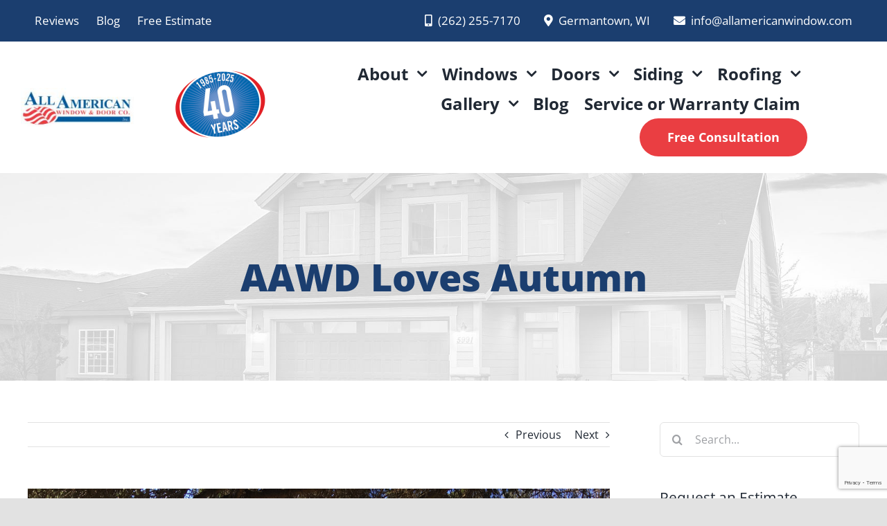

--- FILE ---
content_type: text/html; charset=UTF-8
request_url: https://allamericanwindow.com/2017/09/17/aawd-loves-autumn/
body_size: 23575
content:
<!DOCTYPE html>
<html class="avada-html-layout-wide avada-html-header-position-top" lang="en-US" prefix="og: http://ogp.me/ns# fb: http://ogp.me/ns/fb#">
<head>
	<meta http-equiv="X-UA-Compatible" content="IE=edge" />
	<meta http-equiv="Content-Type" content="text/html; charset=utf-8"/>
<script type="text/javascript">
/* <![CDATA[ */
var gform;gform||(document.addEventListener("gform_main_scripts_loaded",function(){gform.scriptsLoaded=!0}),document.addEventListener("gform/theme/scripts_loaded",function(){gform.themeScriptsLoaded=!0}),window.addEventListener("DOMContentLoaded",function(){gform.domLoaded=!0}),gform={domLoaded:!1,scriptsLoaded:!1,themeScriptsLoaded:!1,isFormEditor:()=>"function"==typeof InitializeEditor,callIfLoaded:function(o){return!(!gform.domLoaded||!gform.scriptsLoaded||!gform.themeScriptsLoaded&&!gform.isFormEditor()||(gform.isFormEditor()&&console.warn("The use of gform.initializeOnLoaded() is deprecated in the form editor context and will be removed in Gravity Forms 3.1."),o(),0))},initializeOnLoaded:function(o){gform.callIfLoaded(o)||(document.addEventListener("gform_main_scripts_loaded",()=>{gform.scriptsLoaded=!0,gform.callIfLoaded(o)}),document.addEventListener("gform/theme/scripts_loaded",()=>{gform.themeScriptsLoaded=!0,gform.callIfLoaded(o)}),window.addEventListener("DOMContentLoaded",()=>{gform.domLoaded=!0,gform.callIfLoaded(o)}))},hooks:{action:{},filter:{}},addAction:function(o,r,e,t){gform.addHook("action",o,r,e,t)},addFilter:function(o,r,e,t){gform.addHook("filter",o,r,e,t)},doAction:function(o){gform.doHook("action",o,arguments)},applyFilters:function(o){return gform.doHook("filter",o,arguments)},removeAction:function(o,r){gform.removeHook("action",o,r)},removeFilter:function(o,r,e){gform.removeHook("filter",o,r,e)},addHook:function(o,r,e,t,n){null==gform.hooks[o][r]&&(gform.hooks[o][r]=[]);var d=gform.hooks[o][r];null==n&&(n=r+"_"+d.length),gform.hooks[o][r].push({tag:n,callable:e,priority:t=null==t?10:t})},doHook:function(r,o,e){var t;if(e=Array.prototype.slice.call(e,1),null!=gform.hooks[r][o]&&((o=gform.hooks[r][o]).sort(function(o,r){return o.priority-r.priority}),o.forEach(function(o){"function"!=typeof(t=o.callable)&&(t=window[t]),"action"==r?t.apply(null,e):e[0]=t.apply(null,e)})),"filter"==r)return e[0]},removeHook:function(o,r,t,n){var e;null!=gform.hooks[o][r]&&(e=(e=gform.hooks[o][r]).filter(function(o,r,e){return!!(null!=n&&n!=o.tag||null!=t&&t!=o.priority)}),gform.hooks[o][r]=e)}});
/* ]]> */
</script>

	<meta name="viewport" content="width=device-width, initial-scale=1" />
	<meta name='robots' content='index, follow, max-image-preview:large, max-snippet:-1, max-video-preview:-1' />

	<!-- This site is optimized with the Yoast SEO plugin v26.7 - https://yoast.com/wordpress/plugins/seo/ -->
	<title>AAWD Loves Autumn - All American Window and Door</title>
	<meta name="description" content="All American Window &amp; Door offers information on AAWD Loves Autumn. Learn more here." />
	<link rel="canonical" href="https://allamericanwindow.com/2017/09/17/aawd-loves-autumn/" />
	<meta property="og:locale" content="en_US" />
	<meta property="og:type" content="article" />
	<meta property="og:title" content="AAWD Loves Autumn - All American Window and Door" />
	<meta property="og:description" content="All American Window &amp; Door offers information on AAWD Loves Autumn. Learn more here." />
	<meta property="og:url" content="https://allamericanwindow.com/2017/09/17/aawd-loves-autumn/" />
	<meta property="og:site_name" content="All American Window and Door" />
	<meta property="article:published_time" content="2017-09-17T16:42:19+00:00" />
	<meta property="article:modified_time" content="2025-05-15T21:37:22+00:00" />
	<meta property="og:image" content="https://allamericanwindow.com/wp-content/uploads/2017/12/Fall-Installation1.jpg" />
	<meta property="og:image:width" content="1152" />
	<meta property="og:image:height" content="864" />
	<meta property="og:image:type" content="image/jpeg" />
	<meta name="author" content="Staff" />
	<meta name="twitter:card" content="summary_large_image" />
	<meta name="twitter:label1" content="Written by" />
	<meta name="twitter:data1" content="Staff" />
	<meta name="twitter:label2" content="Est. reading time" />
	<meta name="twitter:data2" content="2 minutes" />
	<script type="application/ld+json" class="yoast-schema-graph">{"@context":"https://schema.org","@graph":[{"@type":"Article","@id":"https://allamericanwindow.com/2017/09/17/aawd-loves-autumn/#article","isPartOf":{"@id":"https://allamericanwindow.com/2017/09/17/aawd-loves-autumn/"},"author":{"name":"Staff","@id":"https://allamericanwindow.com/#/schema/person/fa0ed65b9b500e4723a44e69d0b11c34"},"headline":"AAWD Loves Autumn","datePublished":"2017-09-17T16:42:19+00:00","dateModified":"2025-05-15T21:37:22+00:00","mainEntityOfPage":{"@id":"https://allamericanwindow.com/2017/09/17/aawd-loves-autumn/"},"wordCount":478,"image":{"@id":"https://allamericanwindow.com/2017/09/17/aawd-loves-autumn/#primaryimage"},"thumbnailUrl":"https://allamericanwindow.com/wp-content/uploads/2017/12/Fall-Installation1.jpg","articleSection":["Home Improvement Blog"],"inLanguage":"en-US"},{"@type":"WebPage","@id":"https://allamericanwindow.com/2017/09/17/aawd-loves-autumn/","url":"https://allamericanwindow.com/2017/09/17/aawd-loves-autumn/","name":"AAWD Loves Autumn - All American Window and Door","isPartOf":{"@id":"https://allamericanwindow.com/#website"},"primaryImageOfPage":{"@id":"https://allamericanwindow.com/2017/09/17/aawd-loves-autumn/#primaryimage"},"image":{"@id":"https://allamericanwindow.com/2017/09/17/aawd-loves-autumn/#primaryimage"},"thumbnailUrl":"https://allamericanwindow.com/wp-content/uploads/2017/12/Fall-Installation1.jpg","datePublished":"2017-09-17T16:42:19+00:00","dateModified":"2025-05-15T21:37:22+00:00","author":{"@id":"https://allamericanwindow.com/#/schema/person/fa0ed65b9b500e4723a44e69d0b11c34"},"description":"All American Window & Door offers information on AAWD Loves Autumn. Learn more here.","breadcrumb":{"@id":"https://allamericanwindow.com/2017/09/17/aawd-loves-autumn/#breadcrumb"},"inLanguage":"en-US","potentialAction":[{"@type":"ReadAction","target":["https://allamericanwindow.com/2017/09/17/aawd-loves-autumn/"]}]},{"@type":"ImageObject","inLanguage":"en-US","@id":"https://allamericanwindow.com/2017/09/17/aawd-loves-autumn/#primaryimage","url":"https://allamericanwindow.com/wp-content/uploads/2017/12/Fall-Installation1.jpg","contentUrl":"https://allamericanwindow.com/wp-content/uploads/2017/12/Fall-Installation1.jpg","width":1152,"height":864},{"@type":"BreadcrumbList","@id":"https://allamericanwindow.com/2017/09/17/aawd-loves-autumn/#breadcrumb","itemListElement":[{"@type":"ListItem","position":1,"name":"Home","item":"https://allamericanwindow.com/"},{"@type":"ListItem","position":2,"name":"Blog","item":"https://allamericanwindow.com/news/"},{"@type":"ListItem","position":3,"name":"AAWD Loves Autumn"}]},{"@type":"WebSite","@id":"https://allamericanwindow.com/#website","url":"https://allamericanwindow.com/","name":"All American Window and Door","description":"","potentialAction":[{"@type":"SearchAction","target":{"@type":"EntryPoint","urlTemplate":"https://allamericanwindow.com/?s={search_term_string}"},"query-input":{"@type":"PropertyValueSpecification","valueRequired":true,"valueName":"search_term_string"}}],"inLanguage":"en-US"},{"@type":"Person","@id":"https://allamericanwindow.com/#/schema/person/fa0ed65b9b500e4723a44e69d0b11c34","name":"Staff","image":{"@type":"ImageObject","inLanguage":"en-US","@id":"https://allamericanwindow.com/#/schema/person/image/","url":"https://secure.gravatar.com/avatar/14f9191cc5baa5d3f1d69075f2e95ff5b3c52e3289d3423c40483c3b2750b20d?s=96&d=mm&r=g","contentUrl":"https://secure.gravatar.com/avatar/14f9191cc5baa5d3f1d69075f2e95ff5b3c52e3289d3423c40483c3b2750b20d?s=96&d=mm&r=g","caption":"Staff"},"url":"https://allamericanwindow.com/author/tammy/"}]}</script>
	<!-- / Yoast SEO plugin. -->


<link rel="alternate" type="application/rss+xml" title="All American Window and Door &raquo; Feed" href="https://allamericanwindow.com/feed/" />
<link rel="alternate" type="application/rss+xml" title="All American Window and Door &raquo; Comments Feed" href="https://allamericanwindow.com/comments/feed/" />
					<link rel="shortcut icon" href="https://allamericanwindow.com/wp-content/uploads/2022/07/favicon-32x32-1.png" type="image/x-icon" />
		
					<!-- Apple Touch Icon -->
			<link rel="apple-touch-icon" sizes="180x180" href="https://allamericanwindow.com/wp-content/uploads/2022/07/apple-icon-180x180-1.png">
		
					<!-- Android Icon -->
			<link rel="icon" sizes="192x192" href="https://allamericanwindow.com/wp-content/uploads/2022/07/apple-icon-120x120-1.png">
		
					<!-- MS Edge Icon -->
			<meta name="msapplication-TileImage" content="https://allamericanwindow.com/wp-content/uploads/2022/07/apple-icon-152x152-1.png">
				<link rel="alternate" title="oEmbed (JSON)" type="application/json+oembed" href="https://allamericanwindow.com/wp-json/oembed/1.0/embed?url=https%3A%2F%2Fallamericanwindow.com%2F2017%2F09%2F17%2Faawd-loves-autumn%2F" />
<link rel="alternate" title="oEmbed (XML)" type="text/xml+oembed" href="https://allamericanwindow.com/wp-json/oembed/1.0/embed?url=https%3A%2F%2Fallamericanwindow.com%2F2017%2F09%2F17%2Faawd-loves-autumn%2F&#038;format=xml" />
					<meta name="description" content="All American Window &amp; Door offers information on AAWD Loves Autumn. Learn more here!"/>
				
		<meta property="og:locale" content="en_US"/>
		<meta property="og:type" content="article"/>
		<meta property="og:site_name" content="All American Window and Door"/>
		<meta property="og:title" content="AAWD Loves Autumn - All American Window and Door"/>
				<meta property="og:description" content="All American Window &amp; Door offers information on AAWD Loves Autumn. Learn more here!"/>
				<meta property="og:url" content="https://allamericanwindow.com/2017/09/17/aawd-loves-autumn/"/>
										<meta property="article:published_time" content="2017-09-17T16:42:19+00:00"/>
							<meta property="article:modified_time" content="2025-05-15T21:37:22+00:00"/>
								<meta name="author" content="Staff"/>
								<meta property="og:image" content="https://allamericanwindow.com/wp-content/uploads/2017/12/Fall-Installation1.jpg"/>
		<meta property="og:image:width" content="1152"/>
		<meta property="og:image:height" content="864"/>
		<meta property="og:image:type" content="image/jpeg"/>
				<style id='wp-img-auto-sizes-contain-inline-css' type='text/css'>
img:is([sizes=auto i],[sizes^="auto," i]){contain-intrinsic-size:3000px 1500px}
/*# sourceURL=wp-img-auto-sizes-contain-inline-css */
</style>
<style id='wp-block-library-inline-css' type='text/css'>
:root{--wp-block-synced-color:#7a00df;--wp-block-synced-color--rgb:122,0,223;--wp-bound-block-color:var(--wp-block-synced-color);--wp-editor-canvas-background:#ddd;--wp-admin-theme-color:#007cba;--wp-admin-theme-color--rgb:0,124,186;--wp-admin-theme-color-darker-10:#006ba1;--wp-admin-theme-color-darker-10--rgb:0,107,160.5;--wp-admin-theme-color-darker-20:#005a87;--wp-admin-theme-color-darker-20--rgb:0,90,135;--wp-admin-border-width-focus:2px}@media (min-resolution:192dpi){:root{--wp-admin-border-width-focus:1.5px}}.wp-element-button{cursor:pointer}:root .has-very-light-gray-background-color{background-color:#eee}:root .has-very-dark-gray-background-color{background-color:#313131}:root .has-very-light-gray-color{color:#eee}:root .has-very-dark-gray-color{color:#313131}:root .has-vivid-green-cyan-to-vivid-cyan-blue-gradient-background{background:linear-gradient(135deg,#00d084,#0693e3)}:root .has-purple-crush-gradient-background{background:linear-gradient(135deg,#34e2e4,#4721fb 50%,#ab1dfe)}:root .has-hazy-dawn-gradient-background{background:linear-gradient(135deg,#faaca8,#dad0ec)}:root .has-subdued-olive-gradient-background{background:linear-gradient(135deg,#fafae1,#67a671)}:root .has-atomic-cream-gradient-background{background:linear-gradient(135deg,#fdd79a,#004a59)}:root .has-nightshade-gradient-background{background:linear-gradient(135deg,#330968,#31cdcf)}:root .has-midnight-gradient-background{background:linear-gradient(135deg,#020381,#2874fc)}:root{--wp--preset--font-size--normal:16px;--wp--preset--font-size--huge:42px}.has-regular-font-size{font-size:1em}.has-larger-font-size{font-size:2.625em}.has-normal-font-size{font-size:var(--wp--preset--font-size--normal)}.has-huge-font-size{font-size:var(--wp--preset--font-size--huge)}.has-text-align-center{text-align:center}.has-text-align-left{text-align:left}.has-text-align-right{text-align:right}.has-fit-text{white-space:nowrap!important}#end-resizable-editor-section{display:none}.aligncenter{clear:both}.items-justified-left{justify-content:flex-start}.items-justified-center{justify-content:center}.items-justified-right{justify-content:flex-end}.items-justified-space-between{justify-content:space-between}.screen-reader-text{border:0;clip-path:inset(50%);height:1px;margin:-1px;overflow:hidden;padding:0;position:absolute;width:1px;word-wrap:normal!important}.screen-reader-text:focus{background-color:#ddd;clip-path:none;color:#444;display:block;font-size:1em;height:auto;left:5px;line-height:normal;padding:15px 23px 14px;text-decoration:none;top:5px;width:auto;z-index:100000}html :where(.has-border-color){border-style:solid}html :where([style*=border-top-color]){border-top-style:solid}html :where([style*=border-right-color]){border-right-style:solid}html :where([style*=border-bottom-color]){border-bottom-style:solid}html :where([style*=border-left-color]){border-left-style:solid}html :where([style*=border-width]){border-style:solid}html :where([style*=border-top-width]){border-top-style:solid}html :where([style*=border-right-width]){border-right-style:solid}html :where([style*=border-bottom-width]){border-bottom-style:solid}html :where([style*=border-left-width]){border-left-style:solid}html :where(img[class*=wp-image-]){height:auto;max-width:100%}:where(figure){margin:0 0 1em}html :where(.is-position-sticky){--wp-admin--admin-bar--position-offset:var(--wp-admin--admin-bar--height,0px)}@media screen and (max-width:600px){html :where(.is-position-sticky){--wp-admin--admin-bar--position-offset:0px}}

/*# sourceURL=wp-block-library-inline-css */
</style><style id='global-styles-inline-css' type='text/css'>
:root{--wp--preset--aspect-ratio--square: 1;--wp--preset--aspect-ratio--4-3: 4/3;--wp--preset--aspect-ratio--3-4: 3/4;--wp--preset--aspect-ratio--3-2: 3/2;--wp--preset--aspect-ratio--2-3: 2/3;--wp--preset--aspect-ratio--16-9: 16/9;--wp--preset--aspect-ratio--9-16: 9/16;--wp--preset--color--black: #000000;--wp--preset--color--cyan-bluish-gray: #abb8c3;--wp--preset--color--white: #ffffff;--wp--preset--color--pale-pink: #f78da7;--wp--preset--color--vivid-red: #cf2e2e;--wp--preset--color--luminous-vivid-orange: #ff6900;--wp--preset--color--luminous-vivid-amber: #fcb900;--wp--preset--color--light-green-cyan: #7bdcb5;--wp--preset--color--vivid-green-cyan: #00d084;--wp--preset--color--pale-cyan-blue: #8ed1fc;--wp--preset--color--vivid-cyan-blue: #0693e3;--wp--preset--color--vivid-purple: #9b51e0;--wp--preset--color--awb-color-1: rgba(255,255,255,1);--wp--preset--color--awb-color-2: rgba(249,249,251,1);--wp--preset--color--awb-color-3: rgba(242,243,245,1);--wp--preset--color--awb-color-4: rgba(226,226,226,1);--wp--preset--color--awb-color-5: rgba(74,78,87,1);--wp--preset--color--awb-color-6: rgba(0,88,152,1);--wp--preset--color--awb-color-7: rgba(27,62,111,1);--wp--preset--color--awb-color-8: rgba(33,41,52,1);--wp--preset--color--awb-color-custom-10: rgba(101,188,123,1);--wp--preset--color--awb-color-custom-11: rgba(51,51,51,1);--wp--preset--color--awb-color-custom-12: rgba(255,255,255,0.8);--wp--preset--color--awb-color-custom-13: rgba(242,243,245,0.7);--wp--preset--color--awb-color-custom-14: rgba(0,0,0,1);--wp--preset--color--awb-color-custom-15: rgba(158,160,164,1);--wp--preset--color--awb-color-custom-16: rgba(38,48,62,1);--wp--preset--color--awb-color-custom-17: rgba(29,36,45,1);--wp--preset--color--awb-color-custom-18: rgba(242,243,245,0.8);--wp--preset--gradient--vivid-cyan-blue-to-vivid-purple: linear-gradient(135deg,rgb(6,147,227) 0%,rgb(155,81,224) 100%);--wp--preset--gradient--light-green-cyan-to-vivid-green-cyan: linear-gradient(135deg,rgb(122,220,180) 0%,rgb(0,208,130) 100%);--wp--preset--gradient--luminous-vivid-amber-to-luminous-vivid-orange: linear-gradient(135deg,rgb(252,185,0) 0%,rgb(255,105,0) 100%);--wp--preset--gradient--luminous-vivid-orange-to-vivid-red: linear-gradient(135deg,rgb(255,105,0) 0%,rgb(207,46,46) 100%);--wp--preset--gradient--very-light-gray-to-cyan-bluish-gray: linear-gradient(135deg,rgb(238,238,238) 0%,rgb(169,184,195) 100%);--wp--preset--gradient--cool-to-warm-spectrum: linear-gradient(135deg,rgb(74,234,220) 0%,rgb(151,120,209) 20%,rgb(207,42,186) 40%,rgb(238,44,130) 60%,rgb(251,105,98) 80%,rgb(254,248,76) 100%);--wp--preset--gradient--blush-light-purple: linear-gradient(135deg,rgb(255,206,236) 0%,rgb(152,150,240) 100%);--wp--preset--gradient--blush-bordeaux: linear-gradient(135deg,rgb(254,205,165) 0%,rgb(254,45,45) 50%,rgb(107,0,62) 100%);--wp--preset--gradient--luminous-dusk: linear-gradient(135deg,rgb(255,203,112) 0%,rgb(199,81,192) 50%,rgb(65,88,208) 100%);--wp--preset--gradient--pale-ocean: linear-gradient(135deg,rgb(255,245,203) 0%,rgb(182,227,212) 50%,rgb(51,167,181) 100%);--wp--preset--gradient--electric-grass: linear-gradient(135deg,rgb(202,248,128) 0%,rgb(113,206,126) 100%);--wp--preset--gradient--midnight: linear-gradient(135deg,rgb(2,3,129) 0%,rgb(40,116,252) 100%);--wp--preset--font-size--small: 12px;--wp--preset--font-size--medium: 20px;--wp--preset--font-size--large: 24px;--wp--preset--font-size--x-large: 42px;--wp--preset--font-size--normal: 16px;--wp--preset--font-size--xlarge: 32px;--wp--preset--font-size--huge: 48px;--wp--preset--spacing--20: 0.44rem;--wp--preset--spacing--30: 0.67rem;--wp--preset--spacing--40: 1rem;--wp--preset--spacing--50: 1.5rem;--wp--preset--spacing--60: 2.25rem;--wp--preset--spacing--70: 3.38rem;--wp--preset--spacing--80: 5.06rem;--wp--preset--shadow--natural: 6px 6px 9px rgba(0, 0, 0, 0.2);--wp--preset--shadow--deep: 12px 12px 50px rgba(0, 0, 0, 0.4);--wp--preset--shadow--sharp: 6px 6px 0px rgba(0, 0, 0, 0.2);--wp--preset--shadow--outlined: 6px 6px 0px -3px rgb(255, 255, 255), 6px 6px rgb(0, 0, 0);--wp--preset--shadow--crisp: 6px 6px 0px rgb(0, 0, 0);}:where(.is-layout-flex){gap: 0.5em;}:where(.is-layout-grid){gap: 0.5em;}body .is-layout-flex{display: flex;}.is-layout-flex{flex-wrap: wrap;align-items: center;}.is-layout-flex > :is(*, div){margin: 0;}body .is-layout-grid{display: grid;}.is-layout-grid > :is(*, div){margin: 0;}:where(.wp-block-columns.is-layout-flex){gap: 2em;}:where(.wp-block-columns.is-layout-grid){gap: 2em;}:where(.wp-block-post-template.is-layout-flex){gap: 1.25em;}:where(.wp-block-post-template.is-layout-grid){gap: 1.25em;}.has-black-color{color: var(--wp--preset--color--black) !important;}.has-cyan-bluish-gray-color{color: var(--wp--preset--color--cyan-bluish-gray) !important;}.has-white-color{color: var(--wp--preset--color--white) !important;}.has-pale-pink-color{color: var(--wp--preset--color--pale-pink) !important;}.has-vivid-red-color{color: var(--wp--preset--color--vivid-red) !important;}.has-luminous-vivid-orange-color{color: var(--wp--preset--color--luminous-vivid-orange) !important;}.has-luminous-vivid-amber-color{color: var(--wp--preset--color--luminous-vivid-amber) !important;}.has-light-green-cyan-color{color: var(--wp--preset--color--light-green-cyan) !important;}.has-vivid-green-cyan-color{color: var(--wp--preset--color--vivid-green-cyan) !important;}.has-pale-cyan-blue-color{color: var(--wp--preset--color--pale-cyan-blue) !important;}.has-vivid-cyan-blue-color{color: var(--wp--preset--color--vivid-cyan-blue) !important;}.has-vivid-purple-color{color: var(--wp--preset--color--vivid-purple) !important;}.has-black-background-color{background-color: var(--wp--preset--color--black) !important;}.has-cyan-bluish-gray-background-color{background-color: var(--wp--preset--color--cyan-bluish-gray) !important;}.has-white-background-color{background-color: var(--wp--preset--color--white) !important;}.has-pale-pink-background-color{background-color: var(--wp--preset--color--pale-pink) !important;}.has-vivid-red-background-color{background-color: var(--wp--preset--color--vivid-red) !important;}.has-luminous-vivid-orange-background-color{background-color: var(--wp--preset--color--luminous-vivid-orange) !important;}.has-luminous-vivid-amber-background-color{background-color: var(--wp--preset--color--luminous-vivid-amber) !important;}.has-light-green-cyan-background-color{background-color: var(--wp--preset--color--light-green-cyan) !important;}.has-vivid-green-cyan-background-color{background-color: var(--wp--preset--color--vivid-green-cyan) !important;}.has-pale-cyan-blue-background-color{background-color: var(--wp--preset--color--pale-cyan-blue) !important;}.has-vivid-cyan-blue-background-color{background-color: var(--wp--preset--color--vivid-cyan-blue) !important;}.has-vivid-purple-background-color{background-color: var(--wp--preset--color--vivid-purple) !important;}.has-black-border-color{border-color: var(--wp--preset--color--black) !important;}.has-cyan-bluish-gray-border-color{border-color: var(--wp--preset--color--cyan-bluish-gray) !important;}.has-white-border-color{border-color: var(--wp--preset--color--white) !important;}.has-pale-pink-border-color{border-color: var(--wp--preset--color--pale-pink) !important;}.has-vivid-red-border-color{border-color: var(--wp--preset--color--vivid-red) !important;}.has-luminous-vivid-orange-border-color{border-color: var(--wp--preset--color--luminous-vivid-orange) !important;}.has-luminous-vivid-amber-border-color{border-color: var(--wp--preset--color--luminous-vivid-amber) !important;}.has-light-green-cyan-border-color{border-color: var(--wp--preset--color--light-green-cyan) !important;}.has-vivid-green-cyan-border-color{border-color: var(--wp--preset--color--vivid-green-cyan) !important;}.has-pale-cyan-blue-border-color{border-color: var(--wp--preset--color--pale-cyan-blue) !important;}.has-vivid-cyan-blue-border-color{border-color: var(--wp--preset--color--vivid-cyan-blue) !important;}.has-vivid-purple-border-color{border-color: var(--wp--preset--color--vivid-purple) !important;}.has-vivid-cyan-blue-to-vivid-purple-gradient-background{background: var(--wp--preset--gradient--vivid-cyan-blue-to-vivid-purple) !important;}.has-light-green-cyan-to-vivid-green-cyan-gradient-background{background: var(--wp--preset--gradient--light-green-cyan-to-vivid-green-cyan) !important;}.has-luminous-vivid-amber-to-luminous-vivid-orange-gradient-background{background: var(--wp--preset--gradient--luminous-vivid-amber-to-luminous-vivid-orange) !important;}.has-luminous-vivid-orange-to-vivid-red-gradient-background{background: var(--wp--preset--gradient--luminous-vivid-orange-to-vivid-red) !important;}.has-very-light-gray-to-cyan-bluish-gray-gradient-background{background: var(--wp--preset--gradient--very-light-gray-to-cyan-bluish-gray) !important;}.has-cool-to-warm-spectrum-gradient-background{background: var(--wp--preset--gradient--cool-to-warm-spectrum) !important;}.has-blush-light-purple-gradient-background{background: var(--wp--preset--gradient--blush-light-purple) !important;}.has-blush-bordeaux-gradient-background{background: var(--wp--preset--gradient--blush-bordeaux) !important;}.has-luminous-dusk-gradient-background{background: var(--wp--preset--gradient--luminous-dusk) !important;}.has-pale-ocean-gradient-background{background: var(--wp--preset--gradient--pale-ocean) !important;}.has-electric-grass-gradient-background{background: var(--wp--preset--gradient--electric-grass) !important;}.has-midnight-gradient-background{background: var(--wp--preset--gradient--midnight) !important;}.has-small-font-size{font-size: var(--wp--preset--font-size--small) !important;}.has-medium-font-size{font-size: var(--wp--preset--font-size--medium) !important;}.has-large-font-size{font-size: var(--wp--preset--font-size--large) !important;}.has-x-large-font-size{font-size: var(--wp--preset--font-size--x-large) !important;}
/*# sourceURL=global-styles-inline-css */
</style>

<style id='classic-theme-styles-inline-css' type='text/css'>
/*! This file is auto-generated */
.wp-block-button__link{color:#fff;background-color:#32373c;border-radius:9999px;box-shadow:none;text-decoration:none;padding:calc(.667em + 2px) calc(1.333em + 2px);font-size:1.125em}.wp-block-file__button{background:#32373c;color:#fff;text-decoration:none}
/*# sourceURL=/wp-includes/css/classic-themes.min.css */
</style>
<link rel='stylesheet' id='child-style-css' href='https://allamericanwindow.com/wp-content/themes/Avada-Child-Theme/style.css?ver=6.9' type='text/css' media='all' />
<link rel='stylesheet' id='fusion-dynamic-css-css' href='https://allamericanwindow.com/wp-content/uploads/fusion-styles/64207f557e51cb52f2ec9f871ac75092.min.css?ver=3.11.10' type='text/css' media='all' />
<script type="text/javascript" src="https://allamericanwindow.com/wp-includes/js/jquery/jquery.min.js?ver=3.7.1" id="jquery-core-js"></script>
<script type="text/javascript" src="https://allamericanwindow.com/wp-includes/js/jquery/jquery-migrate.min.js?ver=3.4.1" id="jquery-migrate-js"></script>
<link rel="https://api.w.org/" href="https://allamericanwindow.com/wp-json/" /><link rel="alternate" title="JSON" type="application/json" href="https://allamericanwindow.com/wp-json/wp/v2/posts/4405" /><link rel="EditURI" type="application/rsd+xml" title="RSD" href="https://allamericanwindow.com/xmlrpc.php?rsd" />
<meta name="generator" content="WordPress 6.9" />
<link rel='shortlink' href='https://allamericanwindow.com/?p=4405' />
<!-- Google Tag Manager -->
<script>(function(w,d,s,l,i){w[l]=w[l]||[];w[l].push({'gtm.start':
new Date().getTime(),event:'gtm.js'});var f=d.getElementsByTagName(s)[0],
j=d.createElement(s),dl=l!='dataLayer'?'&l='+l:'';j.async=true;j.src=
'https://www.googletagmanager.com/gtm.js?id='+i+dl;f.parentNode.insertBefore(j,f);
})(window,document,'script','dataLayer','GTM-5BL8XZH');</script>
<!-- End Google Tag Manager --><link rel="preload" href="https://allamericanwindow.com/wp-content/themes/Avada/includes/lib/assets/fonts/icomoon/awb-icons.woff" as="font" type="font/woff" crossorigin><link rel="preload" href="//allamericanwindow.com/wp-content/themes/Avada/includes/lib/assets/fonts/fontawesome/webfonts/fa-brands-400.woff2" as="font" type="font/woff2" crossorigin><link rel="preload" href="//allamericanwindow.com/wp-content/themes/Avada/includes/lib/assets/fonts/fontawesome/webfonts/fa-regular-400.woff2" as="font" type="font/woff2" crossorigin><link rel="preload" href="//allamericanwindow.com/wp-content/themes/Avada/includes/lib/assets/fonts/fontawesome/webfonts/fa-solid-900.woff2" as="font" type="font/woff2" crossorigin><style type="text/css" id="css-fb-visibility">@media screen and (max-width: 640px){.fusion-no-small-visibility{display:none !important;}body .sm-text-align-center{text-align:center !important;}body .sm-text-align-left{text-align:left !important;}body .sm-text-align-right{text-align:right !important;}body .sm-flex-align-center{justify-content:center !important;}body .sm-flex-align-flex-start{justify-content:flex-start !important;}body .sm-flex-align-flex-end{justify-content:flex-end !important;}body .sm-mx-auto{margin-left:auto !important;margin-right:auto !important;}body .sm-ml-auto{margin-left:auto !important;}body .sm-mr-auto{margin-right:auto !important;}body .fusion-absolute-position-small{position:absolute;top:auto;width:100%;}.awb-sticky.awb-sticky-small{ position: sticky; top: var(--awb-sticky-offset,0); }}@media screen and (min-width: 641px) and (max-width: 1024px){.fusion-no-medium-visibility{display:none !important;}body .md-text-align-center{text-align:center !important;}body .md-text-align-left{text-align:left !important;}body .md-text-align-right{text-align:right !important;}body .md-flex-align-center{justify-content:center !important;}body .md-flex-align-flex-start{justify-content:flex-start !important;}body .md-flex-align-flex-end{justify-content:flex-end !important;}body .md-mx-auto{margin-left:auto !important;margin-right:auto !important;}body .md-ml-auto{margin-left:auto !important;}body .md-mr-auto{margin-right:auto !important;}body .fusion-absolute-position-medium{position:absolute;top:auto;width:100%;}.awb-sticky.awb-sticky-medium{ position: sticky; top: var(--awb-sticky-offset,0); }}@media screen and (min-width: 1025px){.fusion-no-large-visibility{display:none !important;}body .lg-text-align-center{text-align:center !important;}body .lg-text-align-left{text-align:left !important;}body .lg-text-align-right{text-align:right !important;}body .lg-flex-align-center{justify-content:center !important;}body .lg-flex-align-flex-start{justify-content:flex-start !important;}body .lg-flex-align-flex-end{justify-content:flex-end !important;}body .lg-mx-auto{margin-left:auto !important;margin-right:auto !important;}body .lg-ml-auto{margin-left:auto !important;}body .lg-mr-auto{margin-right:auto !important;}body .fusion-absolute-position-large{position:absolute;top:auto;width:100%;}.awb-sticky.awb-sticky-large{ position: sticky; top: var(--awb-sticky-offset,0); }}</style>		<script type="text/javascript">
			var doc = document.documentElement;
			doc.setAttribute( 'data-useragent', navigator.userAgent );
		</script>
		
	<link rel='stylesheet' id='gform_basic-css' href='https://allamericanwindow.com/wp-content/plugins/gravityforms/assets/css/dist/basic.min.css?ver=2.9.25' type='text/css' media='all' />
<link rel='stylesheet' id='gform_theme_components-css' href='https://allamericanwindow.com/wp-content/plugins/gravityforms/assets/css/dist/theme-components.min.css?ver=2.9.25' type='text/css' media='all' />
<link rel='stylesheet' id='gform_theme-css' href='https://allamericanwindow.com/wp-content/plugins/gravityforms/assets/css/dist/theme.min.css?ver=2.9.25' type='text/css' media='all' />
</head>

<body class="wp-singular post-template-default single single-post postid-4405 single-format-standard wp-theme-Avada wp-child-theme-Avada-Child-Theme has-sidebar fusion-image-hovers fusion-pagination-sizing fusion-button_type-flat fusion-button_span-no fusion-button_gradient-linear avada-image-rollover-circle-yes avada-image-rollover-yes avada-image-rollover-direction-left fusion-body ltr fusion-sticky-header no-tablet-sticky-header no-mobile-sticky-header no-mobile-slidingbar no-mobile-totop avada-has-rev-slider-styles fusion-disable-outline fusion-sub-menu-fade mobile-logo-pos-left layout-wide-mode avada-has-boxed-modal-shadow- layout-scroll-offset-full avada-has-zero-margin-offset-top fusion-top-header menu-text-align-center mobile-menu-design-classic fusion-show-pagination-text fusion-header-layout-v3 avada-responsive avada-footer-fx-none avada-menu-highlight-style-textcolor fusion-search-form-clean fusion-main-menu-search-overlay fusion-avatar-circle avada-dropdown-styles avada-blog-layout-large alternate avada-blog-archive-layout-large alternate avada-header-shadow-no avada-menu-icon-position-left avada-has-megamenu-shadow avada-has-header-100-width avada-has-pagetitle-bg-full avada-has-mobile-menu-search avada-has-main-nav-search-icon avada-has-breadcrumb-mobile-hidden avada-has-titlebar-bar_and_content avada-header-border-color-full-transparent avada-has-pagination-width_height avada-flyout-menu-direction-fade avada-ec-views-v1" data-awb-post-id="4405">
	<!-- Google Tag Manager (noscript) -->
<noscript><iframe src="https://www.googletagmanager.com/ns.html?id=GTM-5BL8XZH"
height="0" width="0" style="display:none;visibility:hidden"></iframe></noscript>
<!-- End Google Tag Manager (noscript) -->	<a class="skip-link screen-reader-text" href="#content">Skip to content</a>

	<div id="boxed-wrapper">
		
		<div id="wrapper" class="fusion-wrapper">
			<div id="home" style="position:relative;top:-1px;"></div>
												<div class="fusion-tb-header"><div class="fusion-fullwidth fullwidth-box fusion-builder-row-1 fusion-flex-container hundred-percent-fullwidth non-hundred-percent-height-scrolling" style="--awb-border-radius-top-left:0px;--awb-border-radius-top-right:0px;--awb-border-radius-bottom-right:0px;--awb-border-radius-bottom-left:0px;--awb-padding-right:50px;--awb-padding-left:50px;--awb-background-color:#1b3e6f;--awb-flex-wrap:wrap;" ><div class="fusion-builder-row fusion-row fusion-flex-align-items-flex-start fusion-flex-content-wrap" style="width:104% !important;max-width:104% !important;margin-left: calc(-4% / 2 );margin-right: calc(-4% / 2 );"><div class="fusion-layout-column fusion_builder_column fusion-builder-column-0 fusion_builder_column_1_3 1_3 fusion-flex-column fusion-no-small-visibility fusion-no-medium-visibility" style="--awb-padding-top:10px;--awb-padding-bottom:10px;--awb-bg-size:cover;--awb-width-large:33.333333333333%;--awb-margin-top-large:0px;--awb-spacing-right-large:5.76%;--awb-margin-bottom-large:0px;--awb-spacing-left-large:5.76%;--awb-width-medium:33.333333333333%;--awb-order-medium:0;--awb-spacing-right-medium:5.76%;--awb-spacing-left-medium:5.76%;--awb-width-small:100%;--awb-order-small:0;--awb-spacing-right-small:1.92%;--awb-spacing-left-small:1.92%;"><div class="fusion-column-wrapper fusion-column-has-shadow fusion-flex-justify-content-flex-start fusion-content-layout-column"><nav class="awb-menu awb-menu_row awb-menu_em-hover mobile-mode-collapse-to-button awb-menu_icons-left awb-menu_dc-yes mobile-trigger-fullwidth-off awb-menu_mobile-toggle awb-menu_indent-left mobile-size-full-absolute loading mega-menu-loading awb-menu_desktop awb-menu_dropdown awb-menu_expand-right awb-menu_transition-fade" style="--awb-font-size:17px;--awb-margin-top:0px;--awb-margin-bottom:0px;--awb-text-transform:none;--awb-min-height:40px;--awb-gap:25px;--awb-items-padding-top:0px;--awb-items-padding-bottom:0px;--awb-color:#ffffff;--awb-active-color:#ea3e42;--awb-submenu-text-transform:none;--awb-icons-hover-color:#ea3e42;--awb-main-justify-content:flex-start;--awb-justify-title:flex-start;--awb-mobile-justify:flex-start;--awb-mobile-caret-left:auto;--awb-mobile-caret-right:0;--awb-fusion-font-family-typography:inherit;--awb-fusion-font-style-typography:normal;--awb-fusion-font-weight-typography:400;--awb-fusion-font-family-submenu-typography:inherit;--awb-fusion-font-style-submenu-typography:normal;--awb-fusion-font-weight-submenu-typography:400;--awb-fusion-font-family-mobile-typography:inherit;--awb-fusion-font-style-mobile-typography:normal;--awb-fusion-font-weight-mobile-typography:400;" aria-label="Top" data-breakpoint="1024" data-count="0" data-transition-type="fade" data-transition-time="300" data-expand="right"><button type="button" class="awb-menu__m-toggle awb-menu__m-toggle_no-text" aria-expanded="false" aria-controls="menu-top"><span class="awb-menu__m-toggle-inner"><span class="collapsed-nav-text"><span class="screen-reader-text">Toggle Navigation</span></span><span class="awb-menu__m-collapse-icon awb-menu__m-collapse-icon_no-text"><span class="awb-menu__m-collapse-icon-open awb-menu__m-collapse-icon-open_no-text fa-bars fas"></span><span class="awb-menu__m-collapse-icon-close awb-menu__m-collapse-icon-close_no-text fa-times fas"></span></span></span></button><ul id="menu-top" class="fusion-menu awb-menu__main-ul awb-menu__main-ul_row"><li  id="menu-item-13"  class="menu-item menu-item-type-custom menu-item-object-custom menu-item-13 awb-menu__li awb-menu__main-li awb-menu__main-li_regular"  data-item-id="13"><span class="awb-menu__main-background-default awb-menu__main-background-default_fade"></span><span class="awb-menu__main-background-active awb-menu__main-background-active_fade"></span><a  href="https://allamericanwindow.com/testimonials/" class="awb-menu__main-a awb-menu__main-a_regular"><span class="menu-text">Reviews</span></a></li><li  id="menu-item-7477"  class="menu-item menu-item-type-post_type menu-item-object-page current_page_parent menu-item-7477 awb-menu__li awb-menu__main-li awb-menu__main-li_regular"  data-item-id="7477"><span class="awb-menu__main-background-default awb-menu__main-background-default_fade"></span><span class="awb-menu__main-background-active awb-menu__main-background-active_fade"></span><a  href="https://allamericanwindow.com/news/" class="awb-menu__main-a awb-menu__main-a_regular"><span class="menu-text">Blog</span></a></li><li  id="menu-item-14"  class="menu-item menu-item-type-custom menu-item-object-custom menu-item-14 awb-menu__li awb-menu__main-li awb-menu__main-li_regular"  data-item-id="14"><span class="awb-menu__main-background-default awb-menu__main-background-default_fade"></span><span class="awb-menu__main-background-active awb-menu__main-background-active_fade"></span><a  href="https://allamericanwindow.com/contact/" class="awb-menu__main-a awb-menu__main-a_regular"><span class="menu-text">Free Estimate</span></a></li></ul></nav></div></div><div class="fusion-layout-column fusion_builder_column fusion-builder-column-1 fusion_builder_column_2_3 2_3 fusion-flex-column" style="--awb-padding-top:10px;--awb-padding-bottom:10px;--awb-bg-size:cover;--awb-width-large:66.666666666667%;--awb-margin-top-large:0px;--awb-spacing-right-large:2.88%;--awb-margin-bottom-large:0px;--awb-spacing-left-large:2.88%;--awb-width-medium:66.666666666667%;--awb-order-medium:0;--awb-spacing-right-medium:2.88%;--awb-spacing-left-medium:2.88%;--awb-width-small:100%;--awb-order-small:0;--awb-spacing-right-small:1.92%;--awb-spacing-left-small:1.92%;"><div class="fusion-column-wrapper fusion-column-has-shadow fusion-flex-justify-content-flex-start fusion-content-layout-column"><nav class="awb-menu awb-menu_row awb-menu_em-hover mobile-mode-collapse-to-button awb-menu_icons-left awb-menu_dc-yes mobile-trigger-fullwidth-off awb-menu_mobile-toggle awb-menu_indent-left mobile-size-full-absolute loading mega-menu-loading awb-menu_desktop awb-menu_dropdown awb-menu_expand-right awb-menu_transition-fade" style="--awb-font-size:17px;--awb-margin-top:0px;--awb-margin-bottom:0px;--awb-text-transform:none;--awb-min-height:40px;--awb-gap:25px;--awb-justify-content:flex-end;--awb-items-padding-top:0px;--awb-items-padding-bottom:0px;--awb-color:#ffffff;--awb-active-color:#ea3e42;--awb-submenu-text-transform:none;--awb-icons-size:21px;--awb-icons-color:#ffffff;--awb-icons-hover-color:#ea3e42;--awb-main-justify-content:flex-start;--awb-justify-title:flex-start;--awb-mobile-justify:flex-start;--awb-mobile-caret-left:auto;--awb-mobile-caret-right:0;--awb-fusion-font-family-typography:inherit;--awb-fusion-font-style-typography:normal;--awb-fusion-font-weight-typography:400;--awb-fusion-font-family-submenu-typography:inherit;--awb-fusion-font-style-submenu-typography:normal;--awb-fusion-font-weight-submenu-typography:400;--awb-fusion-font-family-mobile-typography:inherit;--awb-fusion-font-style-mobile-typography:normal;--awb-fusion-font-weight-mobile-typography:400;" aria-label="Top Right" data-breakpoint="0" data-count="1" data-transition-type="fade" data-transition-time="300" data-expand="right"><ul id="menu-top-right" class="fusion-menu awb-menu__main-ul awb-menu__main-ul_row"><li  id="menu-item-7464"  class="menu-item menu-item-type-custom menu-item-object-custom menu-item-7464 awb-menu__li awb-menu__main-li awb-menu__main-li_regular"  data-item-id="7464"><span class="awb-menu__main-background-default awb-menu__main-background-default_fade"></span><span class="awb-menu__main-background-active awb-menu__main-background-active_fade"></span><a  href="tel:2622557170" class="awb-menu__main-a awb-menu__main-a_regular fusion-flex-link"><span class="awb-menu__i awb-menu__i_main fusion-megamenu-icon"><i class="glyphicon fa-mobile-alt fas" aria-hidden="true"></i></span><span class="menu-text">(262) 255-7170</span></a></li><li  id="menu-item-7465"  class="menu-item menu-item-type-custom menu-item-object-custom menu-item-7465 awb-menu__li awb-menu__main-li awb-menu__main-li_regular"  data-item-id="7465"><span class="awb-menu__main-background-default awb-menu__main-background-default_fade"></span><span class="awb-menu__main-background-active awb-menu__main-background-active_fade"></span><a  href="https://goo.gl/maps/fJ19jt1xrzM2" class="awb-menu__main-a awb-menu__main-a_regular fusion-flex-link"><span class="awb-menu__i awb-menu__i_main fusion-megamenu-icon"><i class="glyphicon fa-map-marker-alt fas" aria-hidden="true"></i></span><span class="menu-text">Germantown, WI</span></a></li><li  id="menu-item-7466"  class="menu-item menu-item-type-custom menu-item-object-custom menu-item-7466 awb-menu__li awb-menu__main-li awb-menu__main-li_regular"  data-item-id="7466"><span class="awb-menu__main-background-default awb-menu__main-background-default_fade"></span><span class="awb-menu__main-background-active awb-menu__main-background-active_fade"></span><a  href="mailto:info@allamericanwindow.com" class="awb-menu__main-a awb-menu__main-a_regular fusion-flex-link"><span class="awb-menu__i awb-menu__i_main fusion-megamenu-icon"><i class="glyphicon fa-envelope fas" aria-hidden="true"></i></span><span class="menu-text">info@allamericanwindow.com</span></a></li></ul></nav></div></div></div></div><header class="fusion-fullwidth fullwidth-box fusion-builder-row-2 fusion-flex-container hundred-percent-fullwidth non-hundred-percent-height-scrolling fusion-sticky-container" style="--awb-border-radius-top-left:0px;--awb-border-radius-top-right:0px;--awb-border-radius-bottom-right:0px;--awb-border-radius-bottom-left:0px;--awb-padding-top:20px;--awb-sticky-background-color:rgba(255,255,255,0.9) !important;--awb-flex-wrap:wrap;" data-transition-offset="0" data-scroll-offset="0" data-sticky-small-visibility="1" data-sticky-medium-visibility="1" data-sticky-large-visibility="1" ><div class="fusion-builder-row fusion-row fusion-flex-align-items-center fusion-flex-content-wrap" style="width:104% !important;max-width:104% !important;margin-left: calc(-4% / 2 );margin-right: calc(-4% / 2 );"><div class="fusion-layout-column fusion_builder_column fusion-builder-column-2 fusion_builder_column_1_6 1_6 fusion-flex-column fusion-flex-align-self-center" style="--awb-bg-size:cover;--awb-width-large:16.666666666667%;--awb-margin-top-large:0px;--awb-spacing-right-large:11.52%;--awb-margin-bottom-large:20px;--awb-spacing-left-large:11.52%;--awb-width-medium:16.666666666667%;--awb-order-medium:0;--awb-spacing-right-medium:11.52%;--awb-spacing-left-medium:11.52%;--awb-width-small:100%;--awb-order-small:0;--awb-spacing-right-small:1.92%;--awb-spacing-left-small:1.92%;"><div class="fusion-column-wrapper fusion-column-has-shadow fusion-flex-justify-content-flex-start fusion-content-layout-column"><div class="fusion-image-element md-text-align-center sm-text-align-center" style="text-align:left;--awb-caption-title-font-family:var(--h2_typography-font-family);--awb-caption-title-font-weight:var(--h2_typography-font-weight);--awb-caption-title-font-style:var(--h2_typography-font-style);--awb-caption-title-size:var(--h2_typography-font-size);--awb-caption-title-transform:var(--h2_typography-text-transform);--awb-caption-title-line-height:var(--h2_typography-line-height);--awb-caption-title-letter-spacing:var(--h2_typography-letter-spacing);"><span class=" fusion-imageframe imageframe-none imageframe-1 hover-type-none"><a class="fusion-no-lightbox" href="https://allamericanwindow.com/" target="_self"><img decoding="async" width="238" height="82" src="https://allamericanwindow.com/wp-content/uploads/2022/01/logo.jpg" alt class="img-responsive wp-image-16" srcset="https://allamericanwindow.com/wp-content/uploads/2022/01/logo-200x69.jpg 200w, https://allamericanwindow.com/wp-content/uploads/2022/01/logo.jpg 238w" sizes="(max-width: 640px) 100vw, (max-width: 1919px) 200px,(min-width: 1920px) 17vw" /></a></span></div></div></div><div class="fusion-layout-column fusion_builder_column fusion-builder-column-3 fusion_builder_column_1_6 1_6 fusion-flex-column fusion-flex-align-self-center" style="--awb-bg-size:cover;--awb-width-large:16.666666666667%;--awb-margin-top-large:0px;--awb-spacing-right-large:11.52%;--awb-margin-bottom-large:20px;--awb-spacing-left-large:11.52%;--awb-width-medium:16.666666666667%;--awb-order-medium:0;--awb-spacing-right-medium:11.52%;--awb-spacing-left-medium:11.52%;--awb-width-small:100%;--awb-order-small:0;--awb-spacing-right-small:1.92%;--awb-spacing-left-small:1.92%;"><div class="fusion-column-wrapper fusion-column-has-shadow fusion-flex-justify-content-flex-start fusion-content-layout-column"><div class="fusion-image-element md-text-align-center sm-text-align-center" style="text-align:left;--awb-caption-title-font-family:var(--h2_typography-font-family);--awb-caption-title-font-weight:var(--h2_typography-font-weight);--awb-caption-title-font-style:var(--h2_typography-font-style);--awb-caption-title-size:var(--h2_typography-font-size);--awb-caption-title-transform:var(--h2_typography-text-transform);--awb-caption-title-line-height:var(--h2_typography-line-height);--awb-caption-title-letter-spacing:var(--h2_typography-letter-spacing);"><span class=" fusion-imageframe imageframe-none imageframe-2 hover-type-none"><a class="fusion-no-lightbox" href="https://allamericanwindow.com/" target="_self" aria-label="AAWD 2025 logo PNG"><img decoding="async" width="150" height="150" src="https://allamericanwindow.com/wp-content/uploads/2024/10/AAWD-2025-logo-PNG-150x150.png" alt class="img-responsive wp-image-9907" srcset="https://allamericanwindow.com/wp-content/uploads/2024/10/AAWD-2025-logo-PNG-66x66.png 66w, https://allamericanwindow.com/wp-content/uploads/2024/10/AAWD-2025-logo-PNG-150x150.png 150w" sizes="(max-width: 150px) 100vw, 150px" /></a></span></div></div></div><div class="fusion-layout-column fusion_builder_column fusion-builder-column-4 fusion_builder_column_3_5 3_5 fusion-flex-column fusion-flex-align-self-center fusion-no-small-visibility fusion-no-medium-visibility" style="--awb-bg-size:cover;--awb-width-large:60%;--awb-margin-top-large:0px;--awb-spacing-right-large:3.2%;--awb-margin-bottom-large:20px;--awb-spacing-left-large:3.2%;--awb-width-medium:60%;--awb-order-medium:0;--awb-spacing-right-medium:3.2%;--awb-spacing-left-medium:3.2%;--awb-width-small:100%;--awb-order-small:0;--awb-spacing-right-small:1.92%;--awb-spacing-left-small:1.92%;"><div class="fusion-column-wrapper fusion-column-has-shadow fusion-flex-justify-content-flex-start fusion-content-layout-column"><nav class="awb-menu awb-menu_row awb-menu_em-hover mobile-mode-collapse-to-button awb-menu_icons-left awb-menu_dc-yes mobile-trigger-fullwidth-off awb-menu_mobile-toggle awb-menu_indent-left mobile-size-full-absolute loading mega-menu-loading awb-menu_desktop awb-menu_dropdown awb-menu_expand-right awb-menu_transition-fade" style="--awb-font-size:24px;--awb-text-transform:none;--awb-gap:3%;--awb-justify-content:flex-end;--awb-active-color:#ea3e42;--awb-submenu-color:#000000;--awb-submenu-bg:#f2f2f2;--awb-submenu-active-bg:#ea3e42;--awb-submenu-active-color:#ffffff;--awb-submenu-text-transform:none;--awb-icons-hover-color:#ea3e42;--awb-main-justify-content:flex-start;--awb-mobile-justify:flex-start;--awb-mobile-caret-left:auto;--awb-mobile-caret-right:0;--awb-fusion-font-family-typography:&quot;Open Sans&quot;;--awb-fusion-font-style-typography:normal;--awb-fusion-font-weight-typography:700;--awb-fusion-font-family-submenu-typography:inherit;--awb-fusion-font-style-submenu-typography:normal;--awb-fusion-font-weight-submenu-typography:400;--awb-fusion-font-family-mobile-typography:inherit;--awb-fusion-font-style-mobile-typography:normal;--awb-fusion-font-weight-mobile-typography:400;" aria-label="Main" data-breakpoint="1024" data-count="2" data-transition-type="fade" data-transition-time="300" data-expand="right"><button type="button" class="awb-menu__m-toggle awb-menu__m-toggle_no-text" aria-expanded="false" aria-controls="menu-main"><span class="awb-menu__m-toggle-inner"><span class="collapsed-nav-text"><span class="screen-reader-text">Toggle Navigation</span></span><span class="awb-menu__m-collapse-icon awb-menu__m-collapse-icon_no-text"><span class="awb-menu__m-collapse-icon-open awb-menu__m-collapse-icon-open_no-text fa-bars fas"></span><span class="awb-menu__m-collapse-icon-close awb-menu__m-collapse-icon-close_no-text fa-times fas"></span></span></span></button><ul id="menu-main" class="fusion-menu awb-menu__main-ul awb-menu__main-ul_row"><li  id="menu-item-7481"  class="menu-item menu-item-type-post_type menu-item-object-page menu-item-has-children menu-item-7481 awb-menu__li awb-menu__main-li awb-menu__main-li_regular"  data-item-id="7481"><span class="awb-menu__main-background-default awb-menu__main-background-default_fade"></span><span class="awb-menu__main-background-active awb-menu__main-background-active_fade"></span><a  href="https://allamericanwindow.com/about/" class="awb-menu__main-a awb-menu__main-a_regular"><span class="menu-text">About</span><span class="awb-menu__open-nav-submenu-hover"></span></a><button type="button" aria-label="Open submenu of About" aria-expanded="false" class="awb-menu__open-nav-submenu_mobile awb-menu__open-nav-submenu_main"></button><ul class="awb-menu__sub-ul awb-menu__sub-ul_main"><li  id="menu-item-8885"  class="menu-item menu-item-type-post_type menu-item-object-page menu-item-8885 awb-menu__li awb-menu__sub-li" ><a  href="https://allamericanwindow.com/about/showroom/" class="awb-menu__sub-a"><span>Visit Our Showroom</span></a></li><li  id="menu-item-8757"  class="menu-item menu-item-type-post_type menu-item-object-page menu-item-8757 awb-menu__li awb-menu__sub-li" ><a  href="https://allamericanwindow.com/may-june-specials/" class="awb-menu__sub-a"><span>Specials</span></a></li><li  id="menu-item-8110"  class="menu-item menu-item-type-post_type menu-item-object-page menu-item-8110 awb-menu__li awb-menu__sub-li" ><a  href="https://allamericanwindow.com/our-team/" class="awb-menu__sub-a"><span>Our Team</span></a></li><li  id="menu-item-7563"  class="menu-item menu-item-type-post_type menu-item-object-page menu-item-7563 awb-menu__li awb-menu__sub-li" ><a  href="https://allamericanwindow.com/testimonials/" class="awb-menu__sub-a"><span>Testimonials</span></a></li><li  id="menu-item-8190"  class="menu-item menu-item-type-post_type menu-item-object-page menu-item-8190 awb-menu__li awb-menu__sub-li" ><a  href="https://allamericanwindow.com/about/awards/" class="awb-menu__sub-a"><span>Awards</span></a></li><li  id="menu-item-7690"  class="menu-item menu-item-type-post_type menu-item-object-page menu-item-7690 awb-menu__li awb-menu__sub-li" ><a  href="https://allamericanwindow.com/about/question-answer/" class="awb-menu__sub-a"><span>Frequently Asked Questions</span></a></li><li  id="menu-item-7706"  class="menu-item menu-item-type-post_type menu-item-object-page menu-item-7706 awb-menu__li awb-menu__sub-li" ><a  href="https://allamericanwindow.com/education/" class="awb-menu__sub-a"><span>Education</span></a></li><li  id="menu-item-8928"  class="menu-item menu-item-type-post_type menu-item-object-page menu-item-8928 awb-menu__li awb-menu__sub-li" ><a  href="https://allamericanwindow.com/about/window-door-security/" class="awb-menu__sub-a"><span>Window &#038; Door Security</span></a></li></ul></li><li  id="menu-item-7490"  class="menu-item menu-item-type-post_type menu-item-object-page menu-item-has-children menu-item-7490 awb-menu__li awb-menu__main-li awb-menu__main-li_regular"  data-item-id="7490"><span class="awb-menu__main-background-default awb-menu__main-background-default_fade"></span><span class="awb-menu__main-background-active awb-menu__main-background-active_fade"></span><a  href="https://allamericanwindow.com/windows/" class="awb-menu__main-a awb-menu__main-a_regular"><span class="menu-text">Windows</span><span class="awb-menu__open-nav-submenu-hover"></span></a><button type="button" aria-label="Open submenu of Windows" aria-expanded="false" class="awb-menu__open-nav-submenu_mobile awb-menu__open-nav-submenu_main"></button><ul class="awb-menu__sub-ul awb-menu__sub-ul_main"><li  id="menu-item-7820"  class="menu-item menu-item-type-post_type menu-item-object-page menu-item-7820 awb-menu__li awb-menu__sub-li" ><a  href="https://allamericanwindow.com/windows/styles/" class="awb-menu__sub-a"><span>Styles</span></a></li><li  id="menu-item-7816"  class="menu-item menu-item-type-post_type menu-item-object-page menu-item-7816 awb-menu__li awb-menu__sub-li" ><a  href="https://allamericanwindow.com/windows/materials/" class="awb-menu__sub-a"><span>Materials</span></a></li><li  id="menu-item-8975"  class="menu-item menu-item-type-post_type menu-item-object-page menu-item-8975 awb-menu__li awb-menu__sub-li" ><a  href="https://allamericanwindow.com/windows/bay-and-bow-windows/" class="awb-menu__sub-a"><span>Bay and Bow Windows</span></a></li><li  id="menu-item-8976"  class="menu-item menu-item-type-post_type menu-item-object-page menu-item-8976 awb-menu__li awb-menu__sub-li" ><a  href="https://allamericanwindow.com/windows/casement-windows/" class="awb-menu__sub-a"><span>Casement  Windows</span></a></li><li  id="menu-item-8977"  class="menu-item menu-item-type-post_type menu-item-object-page menu-item-8977 awb-menu__li awb-menu__sub-li" ><a  href="https://allamericanwindow.com/windows/double-hung-windows/" class="awb-menu__sub-a"><span>Double Hung Windows</span></a></li><li  id="menu-item-8978"  class="menu-item menu-item-type-post_type menu-item-object-page menu-item-8978 awb-menu__li awb-menu__sub-li" ><a  href="https://allamericanwindow.com/windows/shape-windows/" class="awb-menu__sub-a"><span>Shape  Windows</span></a></li><li  id="menu-item-8974"  class="menu-item menu-item-type-post_type menu-item-object-page menu-item-8974 awb-menu__li awb-menu__sub-li" ><a  href="https://allamericanwindow.com/windows/slider-windows/" class="awb-menu__sub-a"><span>Slider  Windows</span></a></li><li  id="menu-item-7829"  class="menu-item menu-item-type-custom menu-item-object-custom menu-item-7829 awb-menu__li awb-menu__sub-li" ><a  href="https://allamericanwindow.com/window-gallery/" class="awb-menu__sub-a"><span>Gallery</span></a></li><li  id="menu-item-8488"  class="menu-item menu-item-type-post_type menu-item-object-page menu-item-8488 awb-menu__li awb-menu__sub-li" ><a  href="https://allamericanwindow.com/product-videos/" class="awb-menu__sub-a"><span>Product Videos</span></a></li></ul></li><li  id="menu-item-7587"  class="menu-item menu-item-type-post_type menu-item-object-page menu-item-has-children menu-item-7587 awb-menu__li awb-menu__main-li awb-menu__main-li_regular"  data-item-id="7587"><span class="awb-menu__main-background-default awb-menu__main-background-default_fade"></span><span class="awb-menu__main-background-active awb-menu__main-background-active_fade"></span><a  href="https://allamericanwindow.com/doors/" class="awb-menu__main-a awb-menu__main-a_regular"><span class="menu-text">Doors</span><span class="awb-menu__open-nav-submenu-hover"></span></a><button type="button" aria-label="Open submenu of Doors" aria-expanded="false" class="awb-menu__open-nav-submenu_mobile awb-menu__open-nav-submenu_main"></button><ul class="awb-menu__sub-ul awb-menu__sub-ul_main"><li  id="menu-item-7595"  class="menu-item menu-item-type-post_type menu-item-object-page menu-item-7595 awb-menu__li awb-menu__sub-li" ><a  href="https://allamericanwindow.com/doors/patio-doors/" class="awb-menu__sub-a"><span>Patio Doors</span></a></li><li  id="menu-item-7604"  class="menu-item menu-item-type-post_type menu-item-object-page menu-item-7604 awb-menu__li awb-menu__sub-li" ><a  href="https://allamericanwindow.com/doors/entrance-doors/" class="awb-menu__sub-a"><span>Entrance Doors</span></a></li><li  id="menu-item-7612"  class="menu-item menu-item-type-post_type menu-item-object-page menu-item-7612 awb-menu__li awb-menu__sub-li" ><a  href="https://allamericanwindow.com/doors/storm-doors/" class="awb-menu__sub-a"><span>Storm Doors</span></a></li><li  id="menu-item-8489"  class="menu-item menu-item-type-post_type menu-item-object-page menu-item-8489 awb-menu__li awb-menu__sub-li" ><a  href="https://allamericanwindow.com/product-videos/" class="awb-menu__sub-a"><span>Product Videos</span></a></li></ul></li><li  id="menu-item-7633"  class="menu-item menu-item-type-post_type menu-item-object-page menu-item-has-children menu-item-7633 awb-menu__li awb-menu__main-li awb-menu__main-li_regular"  data-item-id="7633"><span class="awb-menu__main-background-default awb-menu__main-background-default_fade"></span><span class="awb-menu__main-background-active awb-menu__main-background-active_fade"></span><a  href="https://allamericanwindow.com/siding/" class="awb-menu__main-a awb-menu__main-a_regular"><span class="menu-text">Siding</span><span class="awb-menu__open-nav-submenu-hover"></span></a><button type="button" aria-label="Open submenu of Siding" aria-expanded="false" class="awb-menu__open-nav-submenu_mobile awb-menu__open-nav-submenu_main"></button><ul class="awb-menu__sub-ul awb-menu__sub-ul_main"><li  id="menu-item-7836"  class="menu-item menu-item-type-custom menu-item-object-custom menu-item-7836 awb-menu__li awb-menu__sub-li" ><a  href="https://allamericanwindow.com/siding/vinyl-siding/" class="awb-menu__sub-a"><span>Vinyl</span></a></li><li  id="menu-item-7837"  class="menu-item menu-item-type-custom menu-item-object-custom menu-item-7837 awb-menu__li awb-menu__sub-li" ><a  href="https://allamericanwindow.com/siding/lp-smartside-siding/" class="awb-menu__sub-a"><span>LP SmartSide</span></a></li></ul></li><li  id="menu-item-7788"  class="menu-item menu-item-type-post_type menu-item-object-page menu-item-has-children menu-item-7788 awb-menu__li awb-menu__main-li awb-menu__main-li_regular"  data-item-id="7788"><span class="awb-menu__main-background-default awb-menu__main-background-default_fade"></span><span class="awb-menu__main-background-active awb-menu__main-background-active_fade"></span><a  href="https://allamericanwindow.com/roofs/" class="awb-menu__main-a awb-menu__main-a_regular"><span class="menu-text">Roofing</span><span class="awb-menu__open-nav-submenu-hover"></span></a><button type="button" aria-label="Open submenu of Roofing" aria-expanded="false" class="awb-menu__open-nav-submenu_mobile awb-menu__open-nav-submenu_main"></button><ul class="awb-menu__sub-ul awb-menu__sub-ul_main"><li  id="menu-item-9014"  class="menu-item menu-item-type-post_type menu-item-object-page menu-item-9014 awb-menu__li awb-menu__sub-li" ><a  href="https://allamericanwindow.com/gaf-certified/" class="awb-menu__sub-a"><span>GAF Certified</span></a></li></ul></li><li  id="menu-item-7550"  class="menu-item menu-item-type-custom menu-item-object-custom menu-item-has-children menu-item-7550 awb-menu__li awb-menu__main-li awb-menu__main-li_regular"  data-item-id="7550"><span class="awb-menu__main-background-default awb-menu__main-background-default_fade"></span><span class="awb-menu__main-background-active awb-menu__main-background-active_fade"></span><a  href="#" class="awb-menu__main-a awb-menu__main-a_regular"><span class="menu-text">Gallery</span><span class="awb-menu__open-nav-submenu-hover"></span></a><button type="button" aria-label="Open submenu of Gallery" aria-expanded="false" class="awb-menu__open-nav-submenu_mobile awb-menu__open-nav-submenu_main"></button><ul class="awb-menu__sub-ul awb-menu__sub-ul_main"><li  id="menu-item-7809"  class="menu-item menu-item-type-post_type menu-item-object-page menu-item-7809 awb-menu__li awb-menu__sub-li" ><a  href="https://allamericanwindow.com/before-after/" class="awb-menu__sub-a"><span>Before &#038; After</span></a></li><li  id="menu-item-7573"  class="menu-item menu-item-type-post_type menu-item-object-page menu-item-7573 awb-menu__li awb-menu__sub-li" ><a  href="https://allamericanwindow.com/bay-window/" class="awb-menu__sub-a"><span>Bay &#038; Bow Window</span></a></li><li  id="menu-item-7582"  class="menu-item menu-item-type-post_type menu-item-object-page menu-item-7582 awb-menu__li awb-menu__sub-li" ><a  href="https://allamericanwindow.com/casement-gallery/" class="awb-menu__sub-a"><span>Casement Window</span></a></li><li  id="menu-item-7551"  class="menu-item menu-item-type-post_type menu-item-object-page menu-item-7551 awb-menu__li awb-menu__sub-li" ><a  href="https://allamericanwindow.com/double-hung/" class="awb-menu__sub-a"><span>Double Hung Window</span></a></li><li  id="menu-item-7594"  class="menu-item menu-item-type-post_type menu-item-object-page menu-item-7594 awb-menu__li awb-menu__sub-li" ><a  href="https://allamericanwindow.com/patio-door-gallery/" class="awb-menu__sub-a"><span>Patio Door</span></a></li><li  id="menu-item-7602"  class="menu-item menu-item-type-post_type menu-item-object-page menu-item-7602 awb-menu__li awb-menu__sub-li" ><a  href="https://allamericanwindow.com/entrance-door/" class="awb-menu__sub-a"><span>Entrance Door</span></a></li><li  id="menu-item-7611"  class="menu-item menu-item-type-post_type menu-item-object-page menu-item-7611 awb-menu__li awb-menu__sub-li" ><a  href="https://allamericanwindow.com/storm-door-gallery/" class="awb-menu__sub-a"><span>Storm Door</span></a></li><li  id="menu-item-8927"  class="menu-item menu-item-type-post_type menu-item-object-page menu-item-8927 awb-menu__li awb-menu__sub-li" ><a  href="https://allamericanwindow.com/siding-gallery/" class="awb-menu__sub-a"><span>Siding Gallery</span></a></li><li  id="menu-item-8926"  class="menu-item menu-item-type-post_type menu-item-object-page menu-item-8926 awb-menu__li awb-menu__sub-li" ><a  href="https://allamericanwindow.com/roofing-gallery/" class="awb-menu__sub-a"><span>Roofing Gallery</span></a></li><li  id="menu-item-8487"  class="menu-item menu-item-type-post_type menu-item-object-page menu-item-8487 awb-menu__li awb-menu__sub-li" ><a  href="https://allamericanwindow.com/product-videos/" class="awb-menu__sub-a"><span>Product Videos</span></a></li></ul></li><li  id="menu-item-7627"  class="menu-item menu-item-type-post_type menu-item-object-page current_page_parent menu-item-7627 awb-menu__li awb-menu__main-li awb-menu__main-li_regular"  data-item-id="7627"><span class="awb-menu__main-background-default awb-menu__main-background-default_fade"></span><span class="awb-menu__main-background-active awb-menu__main-background-active_fade"></span><a  href="https://allamericanwindow.com/news/" class="awb-menu__main-a awb-menu__main-a_regular"><span class="menu-text">Blog</span></a></li><li  id="menu-item-7671"  class="menu-item menu-item-type-post_type menu-item-object-page menu-item-7671 awb-menu__li awb-menu__main-li awb-menu__main-li_regular"  data-item-id="7671"><span class="awb-menu__main-background-default awb-menu__main-background-default_fade"></span><span class="awb-menu__main-background-active awb-menu__main-background-active_fade"></span><a  href="https://allamericanwindow.com/service-warranty/" class="awb-menu__main-a awb-menu__main-a_regular"><span class="menu-text">Service or Warranty Claim</span></a></li><li  id="menu-item-18"  class="menu-item menu-item-type-custom menu-item-object-custom menu-item-18 awb-menu__li awb-menu__main-li awb-menu__li_button"  data-item-id="18"><a  href="https://allamericanwindow.com/contact/" class="awb-menu__main-a awb-menu__main-a_button"><span class="menu-text fusion-button button-default button-xlarge">Free Consultation</span></a></li></ul></nav></div></div><div class="fusion-layout-column fusion_builder_column fusion-builder-column-5 fusion_builder_column_4_5 4_5 fusion-flex-column fusion-flex-align-self-center fusion-no-large-visibility" style="--awb-overflow:visible;--awb-bg-size:cover;--awb-width-large:80%;--awb-margin-top-large:0px;--awb-spacing-right-large:2.4%;--awb-margin-bottom-large:20px;--awb-spacing-left-large:2.4%;--awb-width-medium:80%;--awb-order-medium:0;--awb-spacing-right-medium:2.4%;--awb-spacing-left-medium:2.4%;--awb-width-small:100%;--awb-order-small:0;--awb-spacing-right-small:1.92%;--awb-spacing-left-small:1.92%;"><div class="fusion-column-wrapper fusion-column-has-shadow fusion-flex-justify-content-flex-start fusion-content-layout-column"><nav class="awb-menu awb-menu_row awb-menu_em-hover mobile-mode-collapse-to-button awb-menu_icons-left awb-menu_dc-yes mobile-trigger-fullwidth-off awb-menu_mobile-toggle awb-menu_indent-left mobile-size-full-absolute loading mega-menu-loading awb-menu_desktop awb-menu_dropdown awb-menu_expand-right awb-menu_transition-fade" style="--awb-font-size:24px;--awb-text-transform:none;--awb-gap:3%;--awb-justify-content:flex-end;--awb-active-color:#ea3e42;--awb-submenu-color:#000000;--awb-submenu-bg:#f2f2f2;--awb-submenu-active-bg:#ea3e42;--awb-submenu-active-color:#ffffff;--awb-submenu-text-transform:none;--awb-icons-hover-color:#ea3e42;--awb-main-justify-content:flex-start;--awb-mobile-justify:flex-start;--awb-mobile-caret-left:auto;--awb-mobile-caret-right:0;--awb-fusion-font-family-typography:&quot;Open Sans&quot;;--awb-fusion-font-style-typography:normal;--awb-fusion-font-weight-typography:700;--awb-fusion-font-family-submenu-typography:inherit;--awb-fusion-font-style-submenu-typography:normal;--awb-fusion-font-weight-submenu-typography:400;--awb-fusion-font-family-mobile-typography:inherit;--awb-fusion-font-style-mobile-typography:normal;--awb-fusion-font-weight-mobile-typography:400;" aria-label="Main Mobile" data-breakpoint="1024" data-count="3" data-transition-type="fade" data-transition-time="300" data-expand="right"><button type="button" class="awb-menu__m-toggle awb-menu__m-toggle_no-text" aria-expanded="false" aria-controls="menu-main-mobile"><span class="awb-menu__m-toggle-inner"><span class="collapsed-nav-text"><span class="screen-reader-text">Toggle Navigation</span></span><span class="awb-menu__m-collapse-icon awb-menu__m-collapse-icon_no-text"><span class="awb-menu__m-collapse-icon-open awb-menu__m-collapse-icon-open_no-text fa-bars fas"></span><span class="awb-menu__m-collapse-icon-close awb-menu__m-collapse-icon-close_no-text fa-times fas"></span></span></span></button><ul id="menu-main-mobile" class="fusion-menu awb-menu__main-ul awb-menu__main-ul_row"><li  id="menu-item-7727"  class="menu-item menu-item-type-post_type menu-item-object-page menu-item-has-children menu-item-7727 awb-menu__li awb-menu__main-li awb-menu__main-li_regular"  data-item-id="7727"><span class="awb-menu__main-background-default awb-menu__main-background-default_fade"></span><span class="awb-menu__main-background-active awb-menu__main-background-active_fade"></span><a  href="https://allamericanwindow.com/about/" class="awb-menu__main-a awb-menu__main-a_regular"><span class="menu-text">About</span><span class="awb-menu__open-nav-submenu-hover"></span></a><button type="button" aria-label="Open submenu of About" aria-expanded="false" class="awb-menu__open-nav-submenu_mobile awb-menu__open-nav-submenu_main"></button><ul class="awb-menu__sub-ul awb-menu__sub-ul_main"><li  id="menu-item-8921"  class="menu-item menu-item-type-post_type menu-item-object-page menu-item-8921 awb-menu__li awb-menu__sub-li" ><a  href="https://allamericanwindow.com/about/showroom/" class="awb-menu__sub-a"><span>Visit Our Showroom</span></a></li><li  id="menu-item-8756"  class="menu-item menu-item-type-post_type menu-item-object-page menu-item-8756 awb-menu__li awb-menu__sub-li" ><a  href="https://allamericanwindow.com/may-june-specials/" class="awb-menu__sub-a"><span>Specials</span></a></li><li  id="menu-item-8636"  class="menu-item menu-item-type-post_type menu-item-object-page menu-item-8636 awb-menu__li awb-menu__sub-li" ><a  href="https://allamericanwindow.com/our-team/" class="awb-menu__sub-a"><span>Our Team</span></a></li><li  id="menu-item-8634"  class="menu-item menu-item-type-post_type menu-item-object-page menu-item-8634 awb-menu__li awb-menu__sub-li" ><a  href="https://allamericanwindow.com/testimonials/" class="awb-menu__sub-a"><span>Testimonials</span></a></li><li  id="menu-item-8639"  class="menu-item menu-item-type-post_type menu-item-object-page menu-item-8639 awb-menu__li awb-menu__sub-li" ><a  href="https://allamericanwindow.com/about/awards/" class="awb-menu__sub-a"><span>Awards</span></a></li><li  id="menu-item-7729"  class="menu-item menu-item-type-post_type menu-item-object-page menu-item-7729 awb-menu__li awb-menu__sub-li" ><a  href="https://allamericanwindow.com/about/question-answer/" class="awb-menu__sub-a"><span>Frequently Asked Questions</span></a></li><li  id="menu-item-8638"  class="menu-item menu-item-type-post_type menu-item-object-page menu-item-8638 awb-menu__li awb-menu__sub-li" ><a  href="https://allamericanwindow.com/education/" class="awb-menu__sub-a"><span>Education</span></a></li><li  id="menu-item-8923"  class="menu-item menu-item-type-post_type menu-item-object-page menu-item-8923 awb-menu__li awb-menu__sub-li" ><a  href="https://allamericanwindow.com/about/window-door-security/" class="awb-menu__sub-a"><span>Window &#038; Door Security</span></a></li></ul></li><li  id="menu-item-7759"  class="menu-item menu-item-type-post_type menu-item-object-page menu-item-7759 awb-menu__li awb-menu__main-li awb-menu__main-li_regular"  data-item-id="7759"><span class="awb-menu__main-background-default awb-menu__main-background-default_fade"></span><span class="awb-menu__main-background-active awb-menu__main-background-active_fade"></span><a  href="https://allamericanwindow.com/free-estimate/" class="awb-menu__main-a awb-menu__main-a_regular"><span class="menu-text">Free Consultation</span></a></li><li  id="menu-item-7735"  class="menu-item menu-item-type-post_type menu-item-object-page menu-item-has-children menu-item-7735 awb-menu__li awb-menu__main-li awb-menu__main-li_regular"  data-item-id="7735"><span class="awb-menu__main-background-default awb-menu__main-background-default_fade"></span><span class="awb-menu__main-background-active awb-menu__main-background-active_fade"></span><a  href="https://allamericanwindow.com/windows/" class="awb-menu__main-a awb-menu__main-a_regular"><span class="menu-text">Windows</span><span class="awb-menu__open-nav-submenu-hover"></span></a><button type="button" aria-label="Open submenu of Windows" aria-expanded="false" class="awb-menu__open-nav-submenu_mobile awb-menu__open-nav-submenu_main"></button><ul class="awb-menu__sub-ul awb-menu__sub-ul_main"><li  id="menu-item-8955"  class="menu-item menu-item-type-post_type menu-item-object-page menu-item-8955 awb-menu__li awb-menu__sub-li" ><a  href="https://allamericanwindow.com/windows/styles/" class="awb-menu__sub-a"><span>Styles</span></a></li><li  id="menu-item-8956"  class="menu-item menu-item-type-post_type menu-item-object-page menu-item-8956 awb-menu__li awb-menu__sub-li" ><a  href="https://allamericanwindow.com/windows/materials/" class="awb-menu__sub-a"><span>Materials</span></a></li><li  id="menu-item-7736"  class="menu-item menu-item-type-post_type menu-item-object-page menu-item-7736 awb-menu__li awb-menu__sub-li" ><a  href="https://allamericanwindow.com/windows/bay-and-bow-windows/" class="awb-menu__sub-a"><span>Bay and Bow Windows</span></a></li><li  id="menu-item-7737"  class="menu-item menu-item-type-post_type menu-item-object-page menu-item-7737 awb-menu__li awb-menu__sub-li" ><a  href="https://allamericanwindow.com/windows/casement-windows/" class="awb-menu__sub-a"><span>Casement  Windows</span></a></li><li  id="menu-item-7738"  class="menu-item menu-item-type-post_type menu-item-object-page menu-item-7738 awb-menu__li awb-menu__sub-li" ><a  href="https://allamericanwindow.com/windows/double-hung-windows/" class="awb-menu__sub-a"><span>Double Hung Windows</span></a></li><li  id="menu-item-7739"  class="menu-item menu-item-type-post_type menu-item-object-page menu-item-7739 awb-menu__li awb-menu__sub-li" ><a  href="https://allamericanwindow.com/windows/shape-windows/" class="awb-menu__sub-a"><span>Shape  Windows</span></a></li><li  id="menu-item-7740"  class="menu-item menu-item-type-post_type menu-item-object-page menu-item-7740 awb-menu__li awb-menu__sub-li" ><a  href="https://allamericanwindow.com/windows/slider-windows/" class="awb-menu__sub-a"><span>Slider  Windows</span></a></li><li  id="menu-item-8959"  class="menu-item menu-item-type-post_type menu-item-object-page menu-item-8959 awb-menu__li awb-menu__sub-li" ><a  href="https://allamericanwindow.com/product-videos/" class="awb-menu__sub-a"><span>Product Videos</span></a></li></ul></li><li  id="menu-item-7731"  class="menu-item menu-item-type-post_type menu-item-object-page menu-item-has-children menu-item-7731 awb-menu__li awb-menu__main-li awb-menu__main-li_regular"  data-item-id="7731"><span class="awb-menu__main-background-default awb-menu__main-background-default_fade"></span><span class="awb-menu__main-background-active awb-menu__main-background-active_fade"></span><a  href="https://allamericanwindow.com/doors/" class="awb-menu__main-a awb-menu__main-a_regular"><span class="menu-text">Doors</span><span class="awb-menu__open-nav-submenu-hover"></span></a><button type="button" aria-label="Open submenu of Doors" aria-expanded="false" class="awb-menu__open-nav-submenu_mobile awb-menu__open-nav-submenu_main"></button><ul class="awb-menu__sub-ul awb-menu__sub-ul_main"><li  id="menu-item-7733"  class="menu-item menu-item-type-post_type menu-item-object-page menu-item-7733 awb-menu__li awb-menu__sub-li" ><a  href="https://allamericanwindow.com/doors/patio-doors/" class="awb-menu__sub-a"><span>Sliding Patio Doors</span></a></li><li  id="menu-item-7732"  class="menu-item menu-item-type-post_type menu-item-object-page menu-item-7732 awb-menu__li awb-menu__sub-li" ><a  href="https://allamericanwindow.com/doors/entrance-doors/" class="awb-menu__sub-a"><span>Entrance Doors</span></a></li><li  id="menu-item-7734"  class="menu-item menu-item-type-post_type menu-item-object-page menu-item-7734 awb-menu__li awb-menu__sub-li" ><a  href="https://allamericanwindow.com/doors/storm-doors/" class="awb-menu__sub-a"><span>Storm Doors</span></a></li><li  id="menu-item-8958"  class="menu-item menu-item-type-post_type menu-item-object-page menu-item-8958 awb-menu__li awb-menu__sub-li" ><a  href="https://allamericanwindow.com/product-videos/" class="awb-menu__sub-a"><span>Product Videos</span></a></li></ul></li><li  id="menu-item-7742"  class="menu-item menu-item-type-post_type menu-item-object-page menu-item-has-children menu-item-7742 awb-menu__li awb-menu__main-li awb-menu__main-li_regular"  data-item-id="7742"><span class="awb-menu__main-background-default awb-menu__main-background-default_fade"></span><span class="awb-menu__main-background-active awb-menu__main-background-active_fade"></span><a  href="https://allamericanwindow.com/siding/" class="awb-menu__main-a awb-menu__main-a_regular"><span class="menu-text">Siding</span><span class="awb-menu__open-nav-submenu-hover"></span></a><button type="button" aria-label="Open submenu of Siding" aria-expanded="false" class="awb-menu__open-nav-submenu_mobile awb-menu__open-nav-submenu_main"></button><ul class="awb-menu__sub-ul awb-menu__sub-ul_main"><li  id="menu-item-8973"  class="menu-item menu-item-type-post_type menu-item-object-page menu-item-8973 awb-menu__li awb-menu__sub-li" ><a  href="https://allamericanwindow.com/siding/vinyl-siding/" class="awb-menu__sub-a"><span>Insulated Vinyl Siding</span></a></li><li  id="menu-item-8968"  class="menu-item menu-item-type-post_type menu-item-object-page menu-item-8968 awb-menu__li awb-menu__sub-li" ><a  href="https://allamericanwindow.com/siding/lp-smartside-siding/" class="awb-menu__sub-a"><span>LP SmartSide Siding</span></a></li></ul></li><li  id="menu-item-8922"  class="menu-item menu-item-type-post_type menu-item-object-page menu-item-has-children menu-item-8922 awb-menu__li awb-menu__main-li awb-menu__main-li_regular"  data-item-id="8922"><span class="awb-menu__main-background-default awb-menu__main-background-default_fade"></span><span class="awb-menu__main-background-active awb-menu__main-background-active_fade"></span><a  href="https://allamericanwindow.com/roofs/" class="awb-menu__main-a awb-menu__main-a_regular"><span class="menu-text">Roofing</span><span class="awb-menu__open-nav-submenu-hover"></span></a><button type="button" aria-label="Open submenu of Roofing" aria-expanded="false" class="awb-menu__open-nav-submenu_mobile awb-menu__open-nav-submenu_main"></button><ul class="awb-menu__sub-ul awb-menu__sub-ul_main"><li  id="menu-item-9015"  class="menu-item menu-item-type-post_type menu-item-object-page menu-item-9015 awb-menu__li awb-menu__sub-li" ><a  href="https://allamericanwindow.com/gaf-certified/" class="awb-menu__sub-a"><span>GAF Certified</span></a></li></ul></li><li  id="menu-item-7748"  class="menu-item menu-item-type-custom menu-item-object-custom menu-item-has-children menu-item-7748 awb-menu__li awb-menu__main-li awb-menu__main-li_regular"  data-item-id="7748"><span class="awb-menu__main-background-default awb-menu__main-background-default_fade"></span><span class="awb-menu__main-background-active awb-menu__main-background-active_fade"></span><a  href="#" class="awb-menu__main-a awb-menu__main-a_regular"><span class="menu-text">Gallery</span><span class="awb-menu__open-nav-submenu-hover"></span></a><button type="button" aria-label="Open submenu of Gallery" aria-expanded="false" class="awb-menu__open-nav-submenu_mobile awb-menu__open-nav-submenu_main"></button><ul class="awb-menu__sub-ul awb-menu__sub-ul_main"><li  id="menu-item-7750"  class="menu-item menu-item-type-post_type menu-item-object-page menu-item-7750 awb-menu__li awb-menu__sub-li" ><a  href="https://allamericanwindow.com/before-after/" class="awb-menu__sub-a"><span>Before &#038; After</span></a></li><li  id="menu-item-7749"  class="menu-item menu-item-type-post_type menu-item-object-page menu-item-7749 awb-menu__li awb-menu__sub-li" ><a  href="https://allamericanwindow.com/bay-window/" class="awb-menu__sub-a"><span>Bay &#038; Bow Window</span></a></li><li  id="menu-item-7751"  class="menu-item menu-item-type-post_type menu-item-object-page menu-item-7751 awb-menu__li awb-menu__sub-li" ><a  href="https://allamericanwindow.com/casement-gallery/" class="awb-menu__sub-a"><span>Casement Window</span></a></li><li  id="menu-item-7752"  class="menu-item menu-item-type-post_type menu-item-object-page menu-item-7752 awb-menu__li awb-menu__sub-li" ><a  href="https://allamericanwindow.com/double-hung/" class="awb-menu__sub-a"><span>Double Hung Window</span></a></li><li  id="menu-item-7753"  class="menu-item menu-item-type-post_type menu-item-object-page menu-item-7753 awb-menu__li awb-menu__sub-li" ><a  href="https://allamericanwindow.com/patio-door-gallery/" class="awb-menu__sub-a"><span>Patio Door</span></a></li><li  id="menu-item-8925"  class="menu-item menu-item-type-post_type menu-item-object-page menu-item-8925 awb-menu__li awb-menu__sub-li" ><a  href="https://allamericanwindow.com/entrance-door/" class="awb-menu__sub-a"><span>Entrance Door</span></a></li><li  id="menu-item-7755"  class="menu-item menu-item-type-post_type menu-item-object-page menu-item-7755 awb-menu__li awb-menu__sub-li" ><a  href="https://allamericanwindow.com/storm-door-gallery/" class="awb-menu__sub-a"><span>Storm Door</span></a></li><li  id="menu-item-7754"  class="menu-item menu-item-type-post_type menu-item-object-page menu-item-7754 awb-menu__li awb-menu__sub-li" ><a  href="https://allamericanwindow.com/siding-gallery/" class="awb-menu__sub-a"><span>Siding</span></a></li><li  id="menu-item-8924"  class="menu-item menu-item-type-post_type menu-item-object-page menu-item-8924 awb-menu__li awb-menu__sub-li" ><a  href="https://allamericanwindow.com/roofing-gallery/" class="awb-menu__sub-a"><span>Roofing Gallery</span></a></li><li  id="menu-item-8957"  class="menu-item menu-item-type-post_type menu-item-object-page menu-item-8957 awb-menu__li awb-menu__sub-li" ><a  href="https://allamericanwindow.com/product-videos/" class="awb-menu__sub-a"><span>Product Videos</span></a></li></ul></li><li  id="menu-item-8640"  class="menu-item menu-item-type-post_type menu-item-object-page current_page_parent menu-item-8640 awb-menu__li awb-menu__main-li awb-menu__main-li_regular"  data-item-id="8640"><span class="awb-menu__main-background-default awb-menu__main-background-default_fade"></span><span class="awb-menu__main-background-active awb-menu__main-background-active_fade"></span><a  href="https://allamericanwindow.com/news/" class="awb-menu__main-a awb-menu__main-a_regular"><span class="menu-text">Blog</span></a></li><li  id="menu-item-7758"  class="menu-item menu-item-type-post_type menu-item-object-page menu-item-7758 awb-menu__li awb-menu__main-li awb-menu__main-li_regular"  data-item-id="7758"><span class="awb-menu__main-background-default awb-menu__main-background-default_fade"></span><span class="awb-menu__main-background-active awb-menu__main-background-active_fade"></span><a  href="https://allamericanwindow.com/service-warranty/" class="awb-menu__main-a awb-menu__main-a_regular"><span class="menu-text">Service or Warranty Claim</span></a></li></ul></nav></div></div></div></header>
</div>		<div id="sliders-container" class="fusion-slider-visibility">
					</div>
											
			<section class="avada-page-titlebar-wrapper" aria-label="Page Title Bar">
	<div class="fusion-page-title-bar fusion-page-title-bar-breadcrumbs fusion-page-title-bar-center">
		<div class="fusion-page-title-row">
			<div class="fusion-page-title-wrapper">
				<div class="fusion-page-title-captions">

																							<h1 class="entry-title">AAWD Loves Autumn</h1>

											
																
				</div>

				
			</div>
		</div>
	</div>
</section>

						<main id="main" class="clearfix ">
				<div class="fusion-row" style="">

<section id="content" style="float: left;">
			<div class="single-navigation clearfix">
			<a href="https://allamericanwindow.com/2017/08/28/we-love-wisconsin-tour-kewaskum-food-pantry/" rel="prev">Previous</a>			<a href="https://allamericanwindow.com/2017/09/22/love-wisconsin-tour-stop-50/" rel="next">Next</a>		</div>
	
					<article id="post-4405" class="post post-4405 type-post status-publish format-standard has-post-thumbnail hentry category-blog">
						
														<div class="fusion-flexslider flexslider fusion-flexslider-loading post-slideshow fusion-post-slideshow">
				<ul class="slides">
																<li>
																																<a href="https://allamericanwindow.com/wp-content/uploads/2017/12/Fall-Installation1.jpg" data-rel="iLightbox[gallery4405]" title="" data-title="Fall-Installation1" data-caption="" aria-label="Fall-Installation1">
										<span class="screen-reader-text">View Larger Image</span>
										<img width="1152" height="864" src="https://allamericanwindow.com/wp-content/uploads/2017/12/Fall-Installation1.jpg" class="attachment-full size-full wp-post-image" alt="" decoding="async" fetchpriority="high" srcset="https://allamericanwindow.com/wp-content/uploads/2017/12/Fall-Installation1-200x150.jpg 200w, https://allamericanwindow.com/wp-content/uploads/2017/12/Fall-Installation1-400x300.jpg 400w, https://allamericanwindow.com/wp-content/uploads/2017/12/Fall-Installation1-600x450.jpg 600w, https://allamericanwindow.com/wp-content/uploads/2017/12/Fall-Installation1-800x600.jpg 800w, https://allamericanwindow.com/wp-content/uploads/2017/12/Fall-Installation1.jpg 1152w" sizes="(max-width: 640px) 100vw, 1152px" />									</a>
																					</li>

																																																																																																															</ul>
			</div>
						
															<h2 class="entry-title fusion-post-title">AAWD Loves Autumn</h2>										<div class="post-content">
				<p style="font-weight: 400;"><a href="https://allamericanwindow.com/wp-content/uploads/2017/12/Fall-Installation1.jpg"><img decoding="async" class="size-medium wp-image-4406 alignleft" src="https://allamericanwindow.com/wp-content/uploads/2017/12/Fall-Installation1-300x225.jpg" alt="" width="300" height="225" srcset="https://allamericanwindow.com/wp-content/uploads/2017/12/Fall-Installation1-200x150.jpg 200w, https://allamericanwindow.com/wp-content/uploads/2017/12/Fall-Installation1-300x225.jpg 300w, https://allamericanwindow.com/wp-content/uploads/2017/12/Fall-Installation1-400x300.jpg 400w, https://allamericanwindow.com/wp-content/uploads/2017/12/Fall-Installation1-600x450.jpg 600w, https://allamericanwindow.com/wp-content/uploads/2017/12/Fall-Installation1-768x576.jpg 768w, https://allamericanwindow.com/wp-content/uploads/2017/12/Fall-Installation1-800x600.jpg 800w, https://allamericanwindow.com/wp-content/uploads/2017/12/Fall-Installation1-1024x768.jpg 1024w, https://allamericanwindow.com/wp-content/uploads/2017/12/Fall-Installation1.jpg 1152w" sizes="(max-width: 300px) 100vw, 300px" /></a>It seems that we here at AAWD are an office full of autumn-loving people.  Just for grins, I asked around and found out what sorts of things specifically that we all love best about the season. <span id="more-4405"></span></p>
<p style="font-weight: 400;">Personally, I love the chill in the air; the crisp, darkening leaves; Halloween and all it brings; and pumpkin-flavored everything!  This time of year always reminds me of the lines “Two roads diverged in a yellow wood and I – I took the one less traveled by, and that has made all the difference” from Robert Frost’s classic poem “The Road Not Taken”.  These months simply cannot be beat!</p>
<p style="font-weight: 400;">Turns out, I’m not the only one with an affinity for the three months between “hotter than Hades” and “frozen tundra”.  “Fall is my favorite time of year.  I get to pull out my comfy clothes and yes – those knee-length socks and boots.  I love stepping outside and smelling the crisp air as well as the occasional bonfire in the subdivision.  After a long, busy day, sitting on the patio with hot cider and soaking in all the colors of the rainbow around me is absolutely wonderful. And of course – the dogs love playing in the crunchy leaves, too,” according to our office supervisor, Hannah.</p>
<p style="font-weight: 400;">Karen proclaimed an affinity for the visual aspect of the season, as well, with the statement “I love the earth tones, they’re such a calm array of colors”.  Josh went with temperature in his response, saying that the part he loves best is the increasingly colder weather.  Hmm.  Sounds like someone might actually looking forward to the impending snowpocalypse that will likely start in December.</p>
<p style="font-weight: 400;"><a href="https://allamericanwindow.com/wp-content/uploads/2017/12/autumnIMG_2622.jpg"><img decoding="async" class="size-medium wp-image-4407 alignleft" src="https://allamericanwindow.com/wp-content/uploads/2017/12/autumnIMG_2622-225x300.jpg" alt="" width="225" height="300" srcset="https://allamericanwindow.com/wp-content/uploads/2017/12/autumnIMG_2622-200x267.jpg 200w, https://allamericanwindow.com/wp-content/uploads/2017/12/autumnIMG_2622-225x300.jpg 225w, https://allamericanwindow.com/wp-content/uploads/2017/12/autumnIMG_2622-400x533.jpg 400w, https://allamericanwindow.com/wp-content/uploads/2017/12/autumnIMG_2622-600x800.jpg 600w, https://allamericanwindow.com/wp-content/uploads/2017/12/autumnIMG_2622.jpg 648w" sizes="(max-width: 225px) 100vw, 225px" /></a>Megan responded “Fall is honestly my favorite time of year.  The cool, crisp weather, the leaves changing colors and falling off the trees.  It’s perfect for bonfires with friends and family, plus it’s time for Thanksgiving, my favorite holiday!”  Sounds like she likes a little bit of everything!  Jill’s response was that her favorite part centered around going to an orchard and picking apples.  Maybe she’ll bring in some cider to share with us one of these days?</p>
<p style="font-weight: 400;">Andrea said she best loves watching her kids play in the leaves, and Cody mentioned that he adores hoodie weather, football season, and the fall colors.  Marissa went back to nature with her favorite, “the crunchy sound of the leaves when I walk on them.”  Nate proclaims that his best-loved parts include duck hunting (watch out, Donald and Daffy!), especially driving to his various hunting sites and seeing the sun gracefully show its face through the tree line over the marsh as it grows to never-ending exquisiteness; the changing leaves; the beautiful sunrises; and the crispness in the air.</p>
<p style="font-weight: 400;">We’re all hoping you enjoy fall just as much as we do!</p>
<p style="font-weight: 400;">~Written by Kathy Nichols</p>
							</div>

												<div class="fusion-meta-info"><div class="fusion-meta-info-wrapper"><span class="vcard rich-snippet-hidden"><span class="fn"><a href="https://allamericanwindow.com/author/tammy/" title="Posts by Staff" rel="author">Staff</a></span></span><span class="updated rich-snippet-hidden">2025-05-15T21:37:22+00:00</span><span>September 17, 2017</span><span class="fusion-inline-sep">|</span><a href="https://allamericanwindow.com/category/blog/" rel="category tag">Home Improvement Blog</a><span class="fusion-inline-sep">|</span></div></div>													<div class="fusion-sharing-box fusion-theme-sharing-box fusion-single-sharing-box">
		<h4>Share This Story, Choose Your Platform!</h4>
			</div>
													<section class="related-posts single-related-posts">
				<div class="fusion-title fusion-title-size-three sep-none fusion-sep-none" style="margin-top:10px;margin-bottom:15px;">
				<h3 class="title-heading-left" style="margin:0;">
					Related Posts				</h3>
			</div>
			
	
	
	
					<div class="awb-carousel awb-swiper awb-swiper-carousel" data-imagesize="fixed" data-metacontent="no" data-autoplay="no" data-touchscroll="no" data-columns="4" data-itemmargin="48px" data-itemwidth="180" data-scrollitems="">
		<div class="swiper-wrapper">
																		<div class="swiper-slide">
					<div class="fusion-carousel-item-wrapper">
						<div  class="fusion-image-wrapper fusion-image-size-fixed" aria-haspopup="true">
					<img src="https://allamericanwindow.com/wp-content/uploads/2025/12/How-Energy-Efficient-Windows-Can-Keep-You-Warm-500x383.png" srcset="https://allamericanwindow.com/wp-content/uploads/2025/12/How-Energy-Efficient-Windows-Can-Keep-You-Warm-500x383.png 1x, https://allamericanwindow.com/wp-content/uploads/2025/12/How-Energy-Efficient-Windows-Can-Keep-You-Warm-500x383@2x.png 2x" width="500" height="383" alt="How Energy-Efficient Windows Can Keep You Warm" />
	<div class="fusion-rollover">
	<div class="fusion-rollover-content">

														<a class="fusion-rollover-link" href="https://allamericanwindow.com/2026/01/05/energy-efficient-windows/">How Energy-Efficient Windows Can Keep You Warm</a>
			
														
								
													<div class="fusion-rollover-sep"></div>
				
																		<a class="fusion-rollover-gallery" href="https://allamericanwindow.com/wp-content/uploads/2025/12/How-Energy-Efficient-Windows-Can-Keep-You-Warm.png" data-id="11054" data-rel="iLightbox[gallery]" data-title="How-Energy-Efficient-Windows-Can-Keep-You-Warm" data-caption="">
						Gallery					</a>
														
		
												<h4 class="fusion-rollover-title">
					<a class="fusion-rollover-title-link" href="https://allamericanwindow.com/2026/01/05/energy-efficient-windows/">
						How Energy-Efficient Windows Can Keep You Warm					</a>
				</h4>
			
								
		
						<a class="fusion-link-wrapper" href="https://allamericanwindow.com/2026/01/05/energy-efficient-windows/" aria-label="How Energy-Efficient Windows Can Keep You Warm"></a>
	</div>
</div>
</div>
											</div><!-- fusion-carousel-item-wrapper -->
				</div>
															<div class="swiper-slide">
					<div class="fusion-carousel-item-wrapper">
						<div  class="fusion-image-wrapper fusion-image-size-fixed" aria-haspopup="true">
					<img src="https://allamericanwindow.com/wp-content/uploads/2025/11/The-Cost-of-Wisconsins-Harshest-Months-500x383.png" srcset="https://allamericanwindow.com/wp-content/uploads/2025/11/The-Cost-of-Wisconsins-Harshest-Months-500x383.png 1x, https://allamericanwindow.com/wp-content/uploads/2025/11/The-Cost-of-Wisconsins-Harshest-Months-500x383@2x.png 2x" width="500" height="383" alt="The Cost of Heat Loss: Old Windows During Wisconsin’s Harshest Months" />
	<div class="fusion-rollover">
	<div class="fusion-rollover-content">

														<a class="fusion-rollover-link" href="https://allamericanwindow.com/2025/12/01/cost-of-heat-loss-through-old-windows-wisconsin-months/">The Cost of Heat Loss: Old Windows During Wisconsin’s Harshest Months</a>
			
														
								
													<div class="fusion-rollover-sep"></div>
				
																		<a class="fusion-rollover-gallery" href="https://allamericanwindow.com/wp-content/uploads/2025/11/The-Cost-of-Wisconsins-Harshest-Months.png" data-id="10998" data-rel="iLightbox[gallery]" data-title="" data-caption="">
						Gallery					</a>
														
		
												<h4 class="fusion-rollover-title">
					<a class="fusion-rollover-title-link" href="https://allamericanwindow.com/2025/12/01/cost-of-heat-loss-through-old-windows-wisconsin-months/">
						The Cost of Heat Loss: Old Windows During Wisconsin’s Harshest Months					</a>
				</h4>
			
								
		
						<a class="fusion-link-wrapper" href="https://allamericanwindow.com/2025/12/01/cost-of-heat-loss-through-old-windows-wisconsin-months/" aria-label="The Cost of Heat Loss: Old Windows During Wisconsin’s Harshest Months"></a>
	</div>
</div>
</div>
											</div><!-- fusion-carousel-item-wrapper -->
				</div>
															<div class="swiper-slide">
					<div class="fusion-carousel-item-wrapper">
						<div  class="fusion-image-wrapper fusion-image-size-fixed" aria-haspopup="true">
					<img src="https://allamericanwindow.com/wp-content/uploads/2025/10/Stay-Warm-With-Energy-Efficient-Windows-500x383.png" srcset="https://allamericanwindow.com/wp-content/uploads/2025/10/Stay-Warm-With-Energy-Efficient-Windows-500x383.png 1x, https://allamericanwindow.com/wp-content/uploads/2025/10/Stay-Warm-With-Energy-Efficient-Windows-500x383@2x.png 2x" width="500" height="383" alt="How Energy-Efficient Windows Keep You Warm Without Raising the Heat" />
	<div class="fusion-rollover">
	<div class="fusion-rollover-content">

														<a class="fusion-rollover-link" href="https://allamericanwindow.com/2025/11/01/how-energy-efficient-windows-keep-you-warm-without-raising-the-heat/">How Energy-Efficient Windows Keep You Warm Without Raising the Heat</a>
			
														
								
													<div class="fusion-rollover-sep"></div>
				
																		<a class="fusion-rollover-gallery" href="https://allamericanwindow.com/wp-content/uploads/2025/10/Stay-Warm-With-Energy-Efficient-Windows.png" data-id="10892" data-rel="iLightbox[gallery]" data-title="Stay Warm With Energy Efficient Windows" data-caption="">
						Gallery					</a>
														
		
												<h4 class="fusion-rollover-title">
					<a class="fusion-rollover-title-link" href="https://allamericanwindow.com/2025/11/01/how-energy-efficient-windows-keep-you-warm-without-raising-the-heat/">
						How Energy-Efficient Windows Keep You Warm Without Raising the Heat					</a>
				</h4>
			
								
		
						<a class="fusion-link-wrapper" href="https://allamericanwindow.com/2025/11/01/how-energy-efficient-windows-keep-you-warm-without-raising-the-heat/" aria-label="How Energy-Efficient Windows Keep You Warm Without Raising the Heat"></a>
	</div>
</div>
</div>
											</div><!-- fusion-carousel-item-wrapper -->
				</div>
															<div class="swiper-slide">
					<div class="fusion-carousel-item-wrapper">
						<div  class="fusion-image-wrapper fusion-image-size-fixed" aria-haspopup="true">
					<img src="https://allamericanwindow.com/wp-content/uploads/2025/09/Surviving-Wisconsin-Winters-with-the-Right-Windows-500x383.png" srcset="https://allamericanwindow.com/wp-content/uploads/2025/09/Surviving-Wisconsin-Winters-with-the-Right-Windows-500x383.png 1x, https://allamericanwindow.com/wp-content/uploads/2025/09/Surviving-Wisconsin-Winters-with-the-Right-Windows-500x383@2x.png 2x" width="500" height="383" alt="How the Right Windows Keep Drafts Out &#038; Savings In" />
	<div class="fusion-rollover">
	<div class="fusion-rollover-content">

														<a class="fusion-rollover-link" href="https://allamericanwindow.com/2025/10/06/how-the-right-windows-keep-drafts-out-savings-in/">How the Right Windows Keep Drafts Out &#038; Savings In</a>
			
														
								
													<div class="fusion-rollover-sep"></div>
				
																		<a class="fusion-rollover-gallery" href="https://allamericanwindow.com/wp-content/uploads/2025/09/Surviving-Wisconsin-Winters-with-the-Right-Windows.png" data-id="10829" data-rel="iLightbox[gallery]" data-title="" data-caption="">
						Gallery					</a>
														
		
												<h4 class="fusion-rollover-title">
					<a class="fusion-rollover-title-link" href="https://allamericanwindow.com/2025/10/06/how-the-right-windows-keep-drafts-out-savings-in/">
						How the Right Windows Keep Drafts Out &#038; Savings In					</a>
				</h4>
			
								
		
						<a class="fusion-link-wrapper" href="https://allamericanwindow.com/2025/10/06/how-the-right-windows-keep-drafts-out-savings-in/" aria-label="How the Right Windows Keep Drafts Out &#038; Savings In"></a>
	</div>
</div>
</div>
											</div><!-- fusion-carousel-item-wrapper -->
				</div>
					</div><!-- swiper-wrapper -->
				<div class="awb-swiper-button awb-swiper-button-prev"><i class="awb-icon-angle-left"></i></div><div class="awb-swiper-button awb-swiper-button-next"><i class="awb-icon-angle-right"></i></div>	</div><!-- fusion-carousel -->
</section><!-- related-posts -->


																	</article>
	</section>
<aside id="sidebar" class="sidebar fusion-widget-area fusion-content-widget-area fusion-sidebar-right fusion-blogsidebar" style="float: right;" data="">
											
					<section id="search-2" class="widget widget_search" style="border-style: solid;border-color:transparent;border-width:0px;">		<form role="search" class="searchform fusion-search-form  fusion-search-form-clean" method="get" action="https://allamericanwindow.com/">
			<div class="fusion-search-form-content">

				
				<div class="fusion-search-field search-field">
					<label><span class="screen-reader-text">Search for:</span>
													<input type="search" value="" name="s" class="s" placeholder="Search..." required aria-required="true" aria-label="Search..."/>
											</label>
				</div>
				<div class="fusion-search-button search-button">
					<input type="submit" class="fusion-search-submit searchsubmit" aria-label="Search" value="&#xf002;" />
									</div>

				
			</div>


			
		</form>
		</section><section id="gform_widget-2" class="widget gform_widget" style="border-style: solid;border-color:transparent;border-width:0px;"><div class="heading"><h4 class="widget-title">Request an Estimate</h4></div><script type="text/javascript" src="https://allamericanwindow.com/wp-includes/js/dist/dom-ready.min.js?ver=f77871ff7694fffea381" id="wp-dom-ready-js"></script>
<script type="text/javascript" src="https://allamericanwindow.com/wp-includes/js/dist/hooks.min.js?ver=dd5603f07f9220ed27f1" id="wp-hooks-js"></script>
<script type="text/javascript" src="https://allamericanwindow.com/wp-includes/js/dist/i18n.min.js?ver=c26c3dc7bed366793375" id="wp-i18n-js"></script>
<script type="text/javascript" id="wp-i18n-js-after">
/* <![CDATA[ */
wp.i18n.setLocaleData( { 'text direction\u0004ltr': [ 'ltr' ] } );
//# sourceURL=wp-i18n-js-after
/* ]]> */
</script>
<script type="text/javascript" src="https://allamericanwindow.com/wp-includes/js/dist/a11y.min.js?ver=cb460b4676c94bd228ed" id="wp-a11y-js"></script>
<script type="text/javascript" defer='defer' src="https://allamericanwindow.com/wp-content/plugins/gravityforms/js/jquery.json.min.js?ver=2.9.25" id="gform_json-js"></script>
<script type="text/javascript" id="gform_gravityforms-js-extra">
/* <![CDATA[ */
var gform_i18n = {"datepicker":{"days":{"monday":"Mo","tuesday":"Tu","wednesday":"We","thursday":"Th","friday":"Fr","saturday":"Sa","sunday":"Su"},"months":{"january":"January","february":"February","march":"March","april":"April","may":"May","june":"June","july":"July","august":"August","september":"September","october":"October","november":"November","december":"December"},"firstDay":1,"iconText":"Select date"}};
var gf_legacy_multi = [];
var gform_gravityforms = {"strings":{"invalid_file_extension":"This type of file is not allowed. Must be one of the following:","delete_file":"Delete this file","in_progress":"in progress","file_exceeds_limit":"File exceeds size limit","illegal_extension":"This type of file is not allowed.","max_reached":"Maximum number of files reached","unknown_error":"There was a problem while saving the file on the server","currently_uploading":"Please wait for the uploading to complete","cancel":"Cancel","cancel_upload":"Cancel this upload","cancelled":"Cancelled","error":"Error","message":"Message"},"vars":{"images_url":"https://allamericanwindow.com/wp-content/plugins/gravityforms/images"}};
var gf_global = {"gf_currency_config":{"name":"U.S. Dollar","symbol_left":"$","symbol_right":"","symbol_padding":"","thousand_separator":",","decimal_separator":".","decimals":2,"code":"USD"},"base_url":"https://allamericanwindow.com/wp-content/plugins/gravityforms","number_formats":[],"spinnerUrl":"https://allamericanwindow.com/wp-content/plugins/gravityforms/images/spinner.svg","version_hash":"3be5f85d57cf3a3f8e119677770dbce3","strings":{"newRowAdded":"New row added.","rowRemoved":"Row removed","formSaved":"The form has been saved.  The content contains the link to return and complete the form."}};
//# sourceURL=gform_gravityforms-js-extra
/* ]]> */
</script>
<script type="text/javascript" defer='defer' src="https://allamericanwindow.com/wp-content/plugins/gravityforms/js/gravityforms.min.js?ver=2.9.25" id="gform_gravityforms-js"></script>
<script type="text/javascript" defer='defer' src="https://www.google.com/recaptcha/api.js?hl=en&amp;ver=6.9#038;render=explicit" id="gform_recaptcha-js"></script>
<script type="text/javascript" defer='defer' src="https://allamericanwindow.com/wp-content/plugins/gravityforms/js/jquery.maskedinput.min.js?ver=2.9.25" id="gform_masked_input-js"></script>
<script type="text/javascript" defer='defer' src="https://allamericanwindow.com/wp-content/plugins/gravityforms/js/placeholders.jquery.min.js?ver=2.9.25" id="gform_placeholder-js"></script>

                <div class='gf_browser_unknown gform_wrapper gravity-theme gform-theme--no-framework' data-form-theme='gravity-theme' data-form-index='0' id='gform_wrapper_6' ><form method='post' enctype='multipart/form-data'  id='gform_6'  action='/2017/09/17/aawd-loves-autumn/' data-formid='6' novalidate>
                        <div class='gform-body gform_body'><div id='gform_fields_6' class='gform_fields top_label form_sublabel_below description_above validation_below'><div id="field_6_10" class="gfield gfield--type-honeypot gform_validation_container field_sublabel_below gfield--has-description field_description_above field_validation_below gfield_visibility_visible"  ><label class='gfield_label gform-field-label' for='input_6_10'>LinkedIn</label><div class='gfield_description' id='gfield_description_6_10'>This field is for validation purposes and should be left unchanged.</div><div class='ginput_container'><input name='input_10' id='input_6_10' type='text' value='' autocomplete='new-password'/></div></div><div id="field_6_4" class="gfield gfield--type-text gfield_contains_required field_sublabel_below gfield--no-description field_description_above field_validation_below gfield_visibility_visible"  ><label class='gfield_label gform-field-label' for='input_6_4'>Full Name<span class="gfield_required"><span class="gfield_required gfield_required_text">(Required)</span></span></label><div class='ginput_container ginput_container_text'><input name='input_4' id='input_6_4' type='text' value='' class='large'    placeholder='Full Name' aria-required="true" aria-invalid="false"   /></div></div><div id="field_6_2" class="gfield gfield--type-email gfield_contains_required field_sublabel_below gfield--no-description field_description_above field_validation_below gfield_visibility_visible"  ><label class='gfield_label gform-field-label' for='input_6_2'>Email<span class="gfield_required"><span class="gfield_required gfield_required_text">(Required)</span></span></label><div class='ginput_container ginput_container_email'>
                            <input name='input_2' id='input_6_2' type='email' value='' class='large'   placeholder='Email Address' aria-required="true" aria-invalid="false"  />
                        </div></div><div id="field_6_3" class="gfield gfield--type-phone gfield_contains_required field_sublabel_below gfield--no-description field_description_above field_validation_below gfield_visibility_visible"  ><label class='gfield_label gform-field-label' for='input_6_3'>Phone<span class="gfield_required"><span class="gfield_required gfield_required_text">(Required)</span></span></label><div class='ginput_container ginput_container_phone'><input name='input_3' id='input_6_3' type='tel' value='' class='large'  placeholder='Phone Number' aria-required="true" aria-invalid="false"   /></div></div><div id="field_6_6" class="gfield gfield--type-text gfield_contains_required field_sublabel_below gfield--no-description field_description_above field_validation_below gfield_visibility_visible"  ><label class='gfield_label gform-field-label' for='input_6_6'>Your Address<span class="gfield_required"><span class="gfield_required gfield_required_text">(Required)</span></span></label><div class='ginput_container ginput_container_text'><input name='input_6' id='input_6_6' type='text' value='' class='large'    placeholder='Address' aria-required="true" aria-invalid="false"   /></div></div><div id="field_6_8" class="gfield gfield--type-text field_sublabel_below gfield--no-description field_description_above field_validation_below gfield_visibility_visible"  ><label class='gfield_label gform-field-label' for='input_6_8'>How Can We Help?</label><div class='ginput_container ginput_container_text'><input name='input_8' id='input_6_8' type='text' value='' class='large'    placeholder='How Can We Help?'  aria-invalid="false"   /></div></div><div id="field_6_9" class="gfield gfield--type-captcha gfield--width-full field_sublabel_below gfield--no-description field_description_above hidden_label field_validation_below gfield_visibility_visible"  ><label class='gfield_label gform-field-label' for='input_6_9'>CAPTCHA</label><div id='input_6_9' class='ginput_container ginput_recaptcha' data-sitekey='6Lf-ZyEhAAAAANOsWzvjH-tdI6Vn9Fgxkc91t6-j'  data-theme='light' data-tabindex='-1' data-size='invisible' data-badge='bottomright'></div></div></div></div>
        <div class='gform-footer gform_footer top_label'> <input type='submit' id='gform_submit_button_6' class='gform_button button' onclick='gform.submission.handleButtonClick(this);' data-submission-type='submit' value='Submit'  /> 
            <input type='hidden' class='gform_hidden' name='gform_submission_method' data-js='gform_submission_method_6' value='postback' />
            <input type='hidden' class='gform_hidden' name='gform_theme' data-js='gform_theme_6' id='gform_theme_6' value='gravity-theme' />
            <input type='hidden' class='gform_hidden' name='gform_style_settings' data-js='gform_style_settings_6' id='gform_style_settings_6' value='' />
            <input type='hidden' class='gform_hidden' name='is_submit_6' value='1' />
            <input type='hidden' class='gform_hidden' name='gform_submit' value='6' />
            
            <input type='hidden' class='gform_hidden' name='gform_unique_id' value='' />
            <input type='hidden' class='gform_hidden' name='state_6' value='WyJbXSIsIjdlNmNiMWE3M2U4ZDNjNGZiODYyZWY2ZDVmMTRhZGZlIl0=' />
            <input type='hidden' autocomplete='off' class='gform_hidden' name='gform_target_page_number_6' id='gform_target_page_number_6' value='0' />
            <input type='hidden' autocomplete='off' class='gform_hidden' name='gform_source_page_number_6' id='gform_source_page_number_6' value='1' />
            <input type='hidden' name='gform_field_values' value='' />
            
        </div>
                        </form>
                        </div><script type="text/javascript">
/* <![CDATA[ */
 gform.initializeOnLoaded( function() {gformInitSpinner( 6, 'https://allamericanwindow.com/wp-content/plugins/gravityforms/images/spinner.svg', true );jQuery('#gform_ajax_frame_6').on('load',function(){var contents = jQuery(this).contents().find('*').html();var is_postback = contents.indexOf('GF_AJAX_POSTBACK') >= 0;if(!is_postback){return;}var form_content = jQuery(this).contents().find('#gform_wrapper_6');var is_confirmation = jQuery(this).contents().find('#gform_confirmation_wrapper_6').length > 0;var is_redirect = contents.indexOf('gformRedirect(){') >= 0;var is_form = form_content.length > 0 && ! is_redirect && ! is_confirmation;var mt = parseInt(jQuery('html').css('margin-top'), 10) + parseInt(jQuery('body').css('margin-top'), 10) + 100;if(is_form){jQuery('#gform_wrapper_6').html(form_content.html());if(form_content.hasClass('gform_validation_error')){jQuery('#gform_wrapper_6').addClass('gform_validation_error');} else {jQuery('#gform_wrapper_6').removeClass('gform_validation_error');}setTimeout( function() { /* delay the scroll by 50 milliseconds to fix a bug in chrome */  }, 50 );if(window['gformInitDatepicker']) {gformInitDatepicker();}if(window['gformInitPriceFields']) {gformInitPriceFields();}var current_page = jQuery('#gform_source_page_number_6').val();gformInitSpinner( 6, 'https://allamericanwindow.com/wp-content/plugins/gravityforms/images/spinner.svg', true );jQuery(document).trigger('gform_page_loaded', [6, current_page]);window['gf_submitting_6'] = false;}else if(!is_redirect){var confirmation_content = jQuery(this).contents().find('.GF_AJAX_POSTBACK').html();if(!confirmation_content){confirmation_content = contents;}jQuery('#gform_wrapper_6').replaceWith(confirmation_content);jQuery(document).trigger('gform_confirmation_loaded', [6]);window['gf_submitting_6'] = false;wp.a11y.speak(jQuery('#gform_confirmation_message_6').text());}else{jQuery('#gform_6').append(contents);if(window['gformRedirect']) {gformRedirect();}}jQuery(document).trigger("gform_pre_post_render", [{ formId: "6", currentPage: "current_page", abort: function() { this.preventDefault(); } }]);        if (event && event.defaultPrevented) {                return;        }        const gformWrapperDiv = document.getElementById( "gform_wrapper_6" );        if ( gformWrapperDiv ) {            const visibilitySpan = document.createElement( "span" );            visibilitySpan.id = "gform_visibility_test_6";            gformWrapperDiv.insertAdjacentElement( "afterend", visibilitySpan );        }        const visibilityTestDiv = document.getElementById( "gform_visibility_test_6" );        let postRenderFired = false;        function triggerPostRender() {            if ( postRenderFired ) {                return;            }            postRenderFired = true;            gform.core.triggerPostRenderEvents( 6, current_page );            if ( visibilityTestDiv ) {                visibilityTestDiv.parentNode.removeChild( visibilityTestDiv );            }        }        function debounce( func, wait, immediate ) {            var timeout;            return function() {                var context = this, args = arguments;                var later = function() {                    timeout = null;                    if ( !immediate ) func.apply( context, args );                };                var callNow = immediate && !timeout;                clearTimeout( timeout );                timeout = setTimeout( later, wait );                if ( callNow ) func.apply( context, args );            };        }        const debouncedTriggerPostRender = debounce( function() {            triggerPostRender();        }, 200 );        if ( visibilityTestDiv && visibilityTestDiv.offsetParent === null ) {            const observer = new MutationObserver( ( mutations ) => {                mutations.forEach( ( mutation ) => {                    if ( mutation.type === 'attributes' && visibilityTestDiv.offsetParent !== null ) {                        debouncedTriggerPostRender();                        observer.disconnect();                    }                });            });            observer.observe( document.body, {                attributes: true,                childList: false,                subtree: true,                attributeFilter: [ 'style', 'class' ],            });        } else {            triggerPostRender();        }    } );} ); 
/* ]]> */
</script>
</section><section id="categories-2" class="widget widget_categories" style="border-style: solid;border-color:transparent;border-width:0px;"><div class="heading"><h4 class="widget-title">Categories</h4></div>
			<ul>
					<li class="cat-item cat-item-6"><a href="https://allamericanwindow.com/category/blog/">Home Improvement Blog</a>
</li>
	<li class="cat-item cat-item-8"><a href="https://allamericanwindow.com/category/news/">News</a>
</li>
	<li class="cat-item cat-item-14"><a href="https://allamericanwindow.com/category/specials/">Our Specials</a>
</li>
	<li class="cat-item cat-item-1"><a href="https://allamericanwindow.com/category/uncategorized/">Uncategorized</a>
</li>
	<li class="cat-item cat-item-7"><a href="https://allamericanwindow.com/category/we-love-wi/">We Love WI</a>
</li>
			</ul>

			</section>			</aside>
						
					</div>  <!-- fusion-row -->
				</main>  <!-- #main -->
				
				
								
					<div class="fusion-tb-footer fusion-footer"><div class="fusion-footer-widget-area fusion-widget-area"><div class="fusion-fullwidth fullwidth-box fusion-builder-row-3 fusion-flex-container fusion-parallax-none nonhundred-percent-fullwidth non-hundred-percent-height-scrolling" style="--awb-border-radius-top-left:0px;--awb-border-radius-top-right:0px;--awb-border-radius-bottom-right:0px;--awb-border-radius-bottom-left:0px;--awb-padding-top:30px;--awb-background-color:#ea3e42;--awb-background-image:url(&quot;https://allamericanwindow.com/wp-content/uploads/2022/03/bg-flag.jpg&quot;);--awb-background-size:cover;--awb-flex-wrap:wrap;" ><div class="fusion-builder-row fusion-row fusion-flex-align-items-flex-start fusion-flex-content-wrap" style="max-width:1248px;margin-left: calc(-4% / 2 );margin-right: calc(-4% / 2 );"><div class="fusion-layout-column fusion_builder_column fusion-builder-column-6 fusion_builder_column_1_1 1_1 fusion-flex-column" style="--awb-bg-size:cover;--awb-width-large:100%;--awb-margin-top-large:0px;--awb-spacing-right-large:1.92%;--awb-margin-bottom-large:40px;--awb-spacing-left-large:1.92%;--awb-width-medium:100%;--awb-order-medium:0;--awb-spacing-right-medium:1.92%;--awb-spacing-left-medium:1.92%;--awb-width-small:100%;--awb-order-small:0;--awb-spacing-right-small:1.92%;--awb-spacing-left-small:1.92%;"><div class="fusion-column-wrapper fusion-column-has-shadow fusion-flex-justify-content-flex-start fusion-content-layout-column"><div class="fusion-title title fusion-title-1 fusion-sep-none fusion-title-center fusion-title-text fusion-title-size-div" style="--awb-text-color:#ffffff;--awb-font-size:50px;"><div class="fusion-title-heading title-heading-center title-heading-tag fusion-responsive-typography-calculated" style="font-family:&quot;Open Sans&quot;;font-style:normal;font-weight:700;margin:0;font-size:1em;--fontSize:50;line-height:1.1;">Let&#8217;s Build Your Dream Together!</div></div><div class="fusion-title title fusion-title-2 fusion-sep-none fusion-title-center fusion-title-text fusion-title-size-three" style="--awb-text-color:#ffffff;"><h3 class="fusion-title-heading title-heading-center fusion-responsive-typography-calculated" style="margin:0;--fontSize:32;line-height:1.3;">Take a few moments to contact us about your needs</h3></div><div style="text-align:center;"><a class="fusion-button button-flat button-xlarge button-custom fusion-button-default button-1 fusion-button-default-span fusion-button-default-type" style="--button_accent_color:#ffffff;--button_accent_hover_color:#1b3e6f;--button_border_hover_color:#ffffff;--button_gradient_top_color:#1b3e6f;--button_gradient_bottom_color:#1b3e6f;--button_gradient_top_color_hover:#ffffff;--button_gradient_bottom_color_hover:#ffffff;--button_margin-top:20px;" target="_self" href="https://allamericanwindow.com/free-estimate"><span class="fusion-button-text">LET&#8217;S GET STARTED</span></a></div></div></div></div></div><div class="fusion-fullwidth fullwidth-box fusion-builder-row-4 fusion-flex-container hundred-percent-fullwidth non-hundred-percent-height-scrolling" style="--awb-border-radius-top-left:0px;--awb-border-radius-top-right:0px;--awb-border-radius-bottom-right:0px;--awb-border-radius-bottom-left:0px;--awb-padding-top:30px;--awb-background-color:#1a1a1a;--awb-flex-wrap:wrap;" ><div class="fusion-builder-row fusion-row fusion-flex-align-items-flex-start fusion-flex-content-wrap" style="width:104% !important;max-width:104% !important;margin-left: calc(-4% / 2 );margin-right: calc(-4% / 2 );"><div class="fusion-layout-column fusion_builder_column fusion-builder-column-7 fusion_builder_column_1_5 1_5 fusion-flex-column" style="--awb-bg-size:cover;--awb-width-large:20%;--awb-margin-top-large:0px;--awb-spacing-right-large:9.6%;--awb-margin-bottom-large:20px;--awb-spacing-left-large:9.6%;--awb-width-medium:20%;--awb-order-medium:0;--awb-spacing-right-medium:9.6%;--awb-spacing-left-medium:9.6%;--awb-width-small:100%;--awb-order-small:0;--awb-spacing-right-small:1.92%;--awb-spacing-left-small:1.92%;"><div class="fusion-column-wrapper fusion-column-has-shadow fusion-flex-justify-content-flex-start fusion-content-layout-column"><div class="fusion-image-element " style="text-align:center;--awb-caption-title-font-family:var(--h2_typography-font-family);--awb-caption-title-font-weight:var(--h2_typography-font-weight);--awb-caption-title-font-style:var(--h2_typography-font-style);--awb-caption-title-size:var(--h2_typography-font-size);--awb-caption-title-transform:var(--h2_typography-text-transform);--awb-caption-title-line-height:var(--h2_typography-line-height);--awb-caption-title-letter-spacing:var(--h2_typography-letter-spacing);"><span class=" fusion-imageframe imageframe-none imageframe-3 hover-type-none"><a class="fusion-no-lightbox" href="https://allamericanwindow.com/" target="_self"><img decoding="async" width="289" height="104" src="https://allamericanwindow.com/wp-content/uploads/2022/01/logo-black.png" alt class="img-responsive wp-image-95" srcset="https://allamericanwindow.com/wp-content/uploads/2022/01/logo-black-200x72.png 200w, https://allamericanwindow.com/wp-content/uploads/2022/01/logo-black.png 289w" sizes="(max-width: 640px) 100vw, 289px" /></a></span></div></div></div><div class="fusion-layout-column fusion_builder_column fusion-builder-column-8 fusion_builder_column_1_5 1_5 fusion-flex-column" style="--awb-bg-size:cover;--awb-width-large:20%;--awb-margin-top-large:0px;--awb-spacing-right-large:9.6%;--awb-margin-bottom-large:20px;--awb-spacing-left-large:9.6%;--awb-width-medium:20%;--awb-order-medium:0;--awb-spacing-right-medium:9.6%;--awb-spacing-left-medium:9.6%;--awb-width-small:100%;--awb-order-small:0;--awb-spacing-right-small:1.92%;--awb-spacing-left-small:1.92%;"><div class="fusion-column-wrapper fusion-column-has-shadow fusion-flex-justify-content-flex-start fusion-content-layout-column"><div class="fusion-title title fusion-title-3 fusion-sep-none fusion-title-text fusion-title-size-four" style="--awb-text-color:#ffffff;"><h4 class="fusion-title-heading title-heading-left fusion-responsive-typography-calculated" style="margin:0;--fontSize:28;line-height:1.36;">About Us</h4></div><div class="fusion-text fusion-text-1" style="--awb-text-transform:none;--awb-text-color:#ffffff;"><p>We serve the Greater Milwaukee area: Waukesha, Milwaukee, Washington, Ozaukee Counties and nearby areas, including Germantown, Menomonee Falls, Mequon, Cedarburg, Thiensville, Grafton, Jackson, West Bend, Hartland, Waukesha, Brookfield, West Allis, Franklin, Greenfield and more. We are Wisconsin’s Best Contractor for Replacement Windows, Doors, Siding &amp; Roofing!</p>
</div></div></div><div class="fusion-layout-column fusion_builder_column fusion-builder-column-9 fusion_builder_column_1_5 1_5 fusion-flex-column" style="--awb-bg-size:cover;--awb-width-large:20%;--awb-margin-top-large:0px;--awb-spacing-right-large:9.6%;--awb-margin-bottom-large:20px;--awb-spacing-left-large:9.6%;--awb-width-medium:20%;--awb-order-medium:0;--awb-spacing-right-medium:9.6%;--awb-spacing-left-medium:9.6%;--awb-width-small:100%;--awb-order-small:0;--awb-spacing-right-small:1.92%;--awb-spacing-left-small:1.92%;"><div class="fusion-column-wrapper fusion-column-has-shadow fusion-flex-justify-content-flex-start fusion-content-layout-column"><div class="fusion-title title fusion-title-4 fusion-sep-none fusion-title-text fusion-title-size-four" style="--awb-text-color:#ffffff;"><h4 class="fusion-title-heading title-heading-left fusion-responsive-typography-calculated" style="margin:0;--fontSize:28;line-height:1.36;">Contact Details</h4></div><div class="fusion-text fusion-text-2" style="--awb-text-transform:none;--awb-text-color:#ffffff;"><p><strong><span class="color-primary">Address:</span></strong><br />
N112 W14880 Mequon Road<br />
Germantown, Wisconsin 53022</p>
<p><strong>Phone:</strong></p>
<p><a style="color: #fff;" href="tel:2622557170">262-255-7170</a></p>
<p><strong>Email:</strong></p>
<p><a style="color: #fff;" href="mailto:info@allamericanwindow.com">info@allamericanwindow.com</a></p>
</div></div></div><div class="fusion-layout-column fusion_builder_column fusion-builder-column-10 fusion_builder_column_1_5 1_5 fusion-flex-column" style="--awb-bg-size:cover;--awb-width-large:20%;--awb-margin-top-large:0px;--awb-spacing-right-large:9.6%;--awb-margin-bottom-large:20px;--awb-spacing-left-large:9.6%;--awb-width-medium:20%;--awb-order-medium:0;--awb-spacing-right-medium:9.6%;--awb-spacing-left-medium:9.6%;--awb-width-small:100%;--awb-order-small:0;--awb-spacing-right-small:1.92%;--awb-spacing-left-small:1.92%;"><div class="fusion-column-wrapper fusion-column-has-shadow fusion-flex-justify-content-flex-start fusion-content-layout-column"><div class="fusion-title title fusion-title-5 fusion-sep-none fusion-title-text fusion-title-size-four" style="--awb-text-color:#ffffff;"><h4 class="fusion-title-heading title-heading-left fusion-responsive-typography-calculated" style="margin:0;--fontSize:28;line-height:1.36;">Showroom Hours</h4></div><div class="fusion-text fusion-text-3" style="--awb-text-transform:none;--awb-text-color:#ffffff;"><p>Monday: 9am – 5pm<br />
Tuesday: 9am – 5pm<br />
Wednesday: 9am – 5pm<br />
Thursday: 9am – 5pm<br />
Friday: 9am – 4:30 pm<br />
Saturday by Appointment</p>
<p>Evenings by Appointment</p>
</div></div></div><div class="fusion-layout-column fusion_builder_column fusion-builder-column-11 fusion_builder_column_1_5 1_5 fusion-flex-column" style="--awb-bg-size:cover;--awb-width-large:20%;--awb-margin-top-large:0px;--awb-spacing-right-large:9.6%;--awb-margin-bottom-large:20px;--awb-spacing-left-large:9.6%;--awb-width-medium:20%;--awb-order-medium:0;--awb-spacing-right-medium:9.6%;--awb-spacing-left-medium:9.6%;--awb-width-small:100%;--awb-order-small:0;--awb-spacing-right-small:1.92%;--awb-spacing-left-small:1.92%;"><div class="fusion-column-wrapper fusion-column-has-shadow fusion-flex-justify-content-flex-start fusion-content-layout-column"><div class="fusion-title title fusion-title-6 fusion-sep-none fusion-title-text fusion-title-size-four" style="--awb-text-color:#ffffff;"><h4 class="fusion-title-heading title-heading-left fusion-responsive-typography-calculated" style="margin:0;--fontSize:28;line-height:1.36;">Directions</h4></div><div class="fusion-image-element " style="text-align:center;--awb-caption-title-font-family:var(--h2_typography-font-family);--awb-caption-title-font-weight:var(--h2_typography-font-weight);--awb-caption-title-font-style:var(--h2_typography-font-style);--awb-caption-title-size:var(--h2_typography-font-size);--awb-caption-title-transform:var(--h2_typography-text-transform);--awb-caption-title-line-height:var(--h2_typography-line-height);--awb-caption-title-letter-spacing:var(--h2_typography-letter-spacing);"><span class=" fusion-imageframe imageframe-none imageframe-4 hover-type-none"><a class="fusion-no-lightbox" href="https://goo.gl/maps/fJ19jt1xrzM2" target="_self"><img decoding="async" width="250" height="299" src="https://allamericanwindow.com/wp-content/uploads/2022/01/google-map.png" alt class="img-responsive wp-image-103" srcset="https://allamericanwindow.com/wp-content/uploads/2022/01/google-map-200x239.png 200w, https://allamericanwindow.com/wp-content/uploads/2022/01/google-map.png 250w" sizes="(max-width: 640px) 100vw, 250px" /></a></span></div></div></div></div></div><div class="fusion-fullwidth fullwidth-box fusion-builder-row-5 fusion-flex-container hundred-percent-fullwidth non-hundred-percent-height-scrolling" style="--awb-border-radius-top-left:0px;--awb-border-radius-top-right:0px;--awb-border-radius-bottom-right:0px;--awb-border-radius-bottom-left:0px;--awb-padding-top:10px;--awb-background-color:#000000;--awb-flex-wrap:wrap;" ><div class="fusion-builder-row fusion-row fusion-flex-align-items-center fusion-flex-content-wrap" style="width:104% !important;max-width:104% !important;margin-left: calc(-4% / 2 );margin-right: calc(-4% / 2 );"><div class="fusion-layout-column fusion_builder_column fusion-builder-column-12 fusion_builder_column_1_6 1_6 fusion-flex-column" style="--awb-bg-size:cover;--awb-width-large:16.666666666667%;--awb-margin-top-large:0px;--awb-spacing-right-large:11.52%;--awb-margin-bottom-large:20px;--awb-spacing-left-large:11.52%;--awb-width-medium:16.666666666667%;--awb-order-medium:0;--awb-spacing-right-medium:11.52%;--awb-spacing-left-medium:11.52%;--awb-width-small:100%;--awb-order-small:0;--awb-spacing-right-small:1.92%;--awb-spacing-left-small:1.92%;"><div class="fusion-column-wrapper fusion-column-has-shadow fusion-flex-justify-content-flex-start fusion-content-layout-column"></div></div><div class="fusion-layout-column fusion_builder_column fusion-builder-column-13 fusion_builder_column_2_3 2_3 fusion-flex-column" style="--awb-bg-size:cover;--awb-width-large:66.666666666667%;--awb-margin-top-large:0px;--awb-spacing-right-large:2.88%;--awb-margin-bottom-large:20px;--awb-spacing-left-large:2.88%;--awb-width-medium:66.666666666667%;--awb-order-medium:0;--awb-spacing-right-medium:2.88%;--awb-spacing-left-medium:2.88%;--awb-width-small:100%;--awb-order-small:0;--awb-spacing-right-small:1.92%;--awb-spacing-left-small:1.92%;"><div class="fusion-column-wrapper fusion-column-has-shadow fusion-flex-justify-content-flex-start fusion-content-layout-column"><div class="fusion-text fusion-text-4" style="--awb-text-transform:none;--awb-text-color:#b3b3b3;"><p style="text-align: center;">© 2023 All American Window &amp; Door | Sitemap</p>
</div></div></div><div class="fusion-layout-column fusion_builder_column fusion-builder-column-14 fusion_builder_column_1_6 1_6 fusion-flex-column" style="--awb-bg-size:cover;--awb-width-large:16.666666666667%;--awb-margin-top-large:0px;--awb-spacing-right-large:11.52%;--awb-margin-bottom-large:20px;--awb-spacing-left-large:11.52%;--awb-width-medium:16.666666666667%;--awb-order-medium:0;--awb-spacing-right-medium:11.52%;--awb-spacing-left-medium:11.52%;--awb-width-small:100%;--awb-order-small:0;--awb-spacing-right-small:1.92%;--awb-spacing-left-small:1.92%;"><div class="fusion-column-wrapper fusion-column-has-shadow fusion-flex-justify-content-flex-start fusion-content-layout-column"><div class="fusion-social-links fusion-social-links-1" style="--awb-margin-top:0px;--awb-margin-right:0px;--awb-margin-bottom:0px;--awb-margin-left:0px;--awb-box-border-top:0px;--awb-box-border-right:0px;--awb-box-border-bottom:0px;--awb-box-border-left:0px;--awb-icon-colors-hover:rgba(158,160,164,0.8);--awb-box-colors-hover:rgba(242,243,245,0.8);--awb-box-border-color:var(--awb-color3);--awb-box-border-color-hover:var(--awb-color4);"><div class="fusion-social-networks color-type-custom"><div class="fusion-social-networks-wrapper"><a class="fusion-social-network-icon fusion-tooltip fusion-facebook awb-icon-facebook" style="color:#ffffff;font-size:21px;" data-placement="top" data-title="Facebook" data-toggle="tooltip" title="Facebook" aria-label="facebook" target="_blank" rel="noopener noreferrer" href="https://www.facebook.com/AllAmericanWindowDoor/"></a><a class="fusion-social-network-icon fusion-tooltip fusion-instagram awb-icon-instagram" style="color:#ffffff;font-size:21px;" data-placement="top" data-title="Instagram" data-toggle="tooltip" title="Instagram" aria-label="instagram" target="_blank" rel="noopener noreferrer" href="#"></a><a class="fusion-social-network-icon fusion-tooltip fusion-youtube awb-icon-youtube" style="color:#ffffff;font-size:21px;" data-placement="top" data-title="YouTube" data-toggle="tooltip" title="YouTube" aria-label="youtube" target="_blank" rel="noopener noreferrer" href="#"></a></div></div></div></div></div></div></div>
</div></div>
																</div> <!-- wrapper -->
		</div> <!-- #boxed-wrapper -->
				<a class="fusion-one-page-text-link fusion-page-load-link" tabindex="-1" href="#" aria-hidden="true">Page load link</a>

		<div class="avada-footer-scripts">
			<script type="text/javascript">var fusionNavIsCollapsed=function(e){var t,n;window.innerWidth<=e.getAttribute("data-breakpoint")?(e.classList.add("collapse-enabled"),e.classList.remove("awb-menu_desktop"),e.classList.contains("expanded")||(e.setAttribute("aria-expanded","false"),window.dispatchEvent(new Event("fusion-mobile-menu-collapsed",{bubbles:!0,cancelable:!0}))),(n=e.querySelectorAll(".menu-item-has-children.expanded")).length&&n.forEach(function(e){e.querySelector(".awb-menu__open-nav-submenu_mobile").setAttribute("aria-expanded","false")})):(null!==e.querySelector(".menu-item-has-children.expanded .awb-menu__open-nav-submenu_click")&&e.querySelector(".menu-item-has-children.expanded .awb-menu__open-nav-submenu_click").click(),e.classList.remove("collapse-enabled"),e.classList.add("awb-menu_desktop"),e.setAttribute("aria-expanded","true"),null!==e.querySelector(".awb-menu__main-ul")&&e.querySelector(".awb-menu__main-ul").removeAttribute("style")),e.classList.add("no-wrapper-transition"),clearTimeout(t),t=setTimeout(()=>{e.classList.remove("no-wrapper-transition")},400),e.classList.remove("loading")},fusionRunNavIsCollapsed=function(){var e,t=document.querySelectorAll(".awb-menu");for(e=0;e<t.length;e++)fusionNavIsCollapsed(t[e])};function avadaGetScrollBarWidth(){var e,t,n,l=document.createElement("p");return l.style.width="100%",l.style.height="200px",(e=document.createElement("div")).style.position="absolute",e.style.top="0px",e.style.left="0px",e.style.visibility="hidden",e.style.width="200px",e.style.height="150px",e.style.overflow="hidden",e.appendChild(l),document.body.appendChild(e),t=l.offsetWidth,e.style.overflow="scroll",t==(n=l.offsetWidth)&&(n=e.clientWidth),document.body.removeChild(e),jQuery("html").hasClass("awb-scroll")&&10<t-n?10:t-n}fusionRunNavIsCollapsed(),window.addEventListener("fusion-resize-horizontal",fusionRunNavIsCollapsed);</script><script type="speculationrules">
{"prefetch":[{"source":"document","where":{"and":[{"href_matches":"/*"},{"not":{"href_matches":["/wp-*.php","/wp-admin/*","/wp-content/uploads/*","/wp-content/*","/wp-content/plugins/*","/wp-content/themes/Avada-Child-Theme/*","/wp-content/themes/Avada/*","/*\\?(.+)"]}},{"not":{"selector_matches":"a[rel~=\"nofollow\"]"}},{"not":{"selector_matches":".no-prefetch, .no-prefetch a"}}]},"eagerness":"conservative"}]}
</script>
<script type="text/javascript" defer='defer' src="https://allamericanwindow.com/wp-content/plugins/gravityforms/assets/js/dist/utils.min.js?ver=48a3755090e76a154853db28fc254681" id="gform_gravityforms_utils-js"></script>
<script type="text/javascript" defer='defer' src="https://allamericanwindow.com/wp-content/plugins/gravityforms/assets/js/dist/vendor-theme.min.js?ver=4f8b3915c1c1e1a6800825abd64b03cb" id="gform_gravityforms_theme_vendors-js"></script>
<script type="text/javascript" id="gform_gravityforms_theme-js-extra">
/* <![CDATA[ */
var gform_theme_config = {"common":{"form":{"honeypot":{"version_hash":"3be5f85d57cf3a3f8e119677770dbce3"},"ajax":{"ajaxurl":"https://allamericanwindow.com/wp-admin/admin-ajax.php","ajax_submission_nonce":"31d1129e5c","i18n":{"step_announcement":"Step %1$s of %2$s, %3$s","unknown_error":"There was an unknown error processing your request. Please try again."}}}},"hmr_dev":"","public_path":"https://allamericanwindow.com/wp-content/plugins/gravityforms/assets/js/dist/","config_nonce":"8d53ae1fc2"};
//# sourceURL=gform_gravityforms_theme-js-extra
/* ]]> */
</script>
<script type="text/javascript" defer='defer' src="https://allamericanwindow.com/wp-content/plugins/gravityforms/assets/js/dist/scripts-theme.min.js?ver=244d9e312b90e462b62b2d9b9d415753" id="gform_gravityforms_theme-js"></script>
<script type="text/javascript" src="https://allamericanwindow.com/wp-content/uploads/fusion-scripts/c2525716809d2be3965f0c0731454039.min.js?ver=3.11.10" id="fusion-scripts-js"></script>
				<script type="text/javascript">
				jQuery( document ).ready( function() {
					var ajaxurl = 'https://allamericanwindow.com/wp-admin/admin-ajax.php';
					if ( 0 < jQuery( '.fusion-login-nonce' ).length ) {
						jQuery.get( ajaxurl, { 'action': 'fusion_login_nonce' }, function( response ) {
							jQuery( '.fusion-login-nonce' ).html( response );
						});
					}
				});
				</script>
				<script type="text/javascript">
/* <![CDATA[ */
 gform.initializeOnLoaded( function() { jQuery(document).on('gform_post_render', function(event, formId, currentPage){if(formId == 6) {if(typeof Placeholders != 'undefined'){
                        Placeholders.enable();
                    }jQuery('#input_6_3').mask('(999) 999-9999').bind('keypress', function(e){if(e.which == 13){jQuery(this).blur();} } );} } );jQuery(document).on('gform_post_conditional_logic', function(event, formId, fields, isInit){} ) } ); 
/* ]]> */
</script>
<script type="text/javascript">
/* <![CDATA[ */
 gform.initializeOnLoaded( function() {jQuery(document).trigger("gform_pre_post_render", [{ formId: "6", currentPage: "1", abort: function() { this.preventDefault(); } }]);        if (event && event.defaultPrevented) {                return;        }        const gformWrapperDiv = document.getElementById( "gform_wrapper_6" );        if ( gformWrapperDiv ) {            const visibilitySpan = document.createElement( "span" );            visibilitySpan.id = "gform_visibility_test_6";            gformWrapperDiv.insertAdjacentElement( "afterend", visibilitySpan );        }        const visibilityTestDiv = document.getElementById( "gform_visibility_test_6" );        let postRenderFired = false;        function triggerPostRender() {            if ( postRenderFired ) {                return;            }            postRenderFired = true;            gform.core.triggerPostRenderEvents( 6, 1 );            if ( visibilityTestDiv ) {                visibilityTestDiv.parentNode.removeChild( visibilityTestDiv );            }        }        function debounce( func, wait, immediate ) {            var timeout;            return function() {                var context = this, args = arguments;                var later = function() {                    timeout = null;                    if ( !immediate ) func.apply( context, args );                };                var callNow = immediate && !timeout;                clearTimeout( timeout );                timeout = setTimeout( later, wait );                if ( callNow ) func.apply( context, args );            };        }        const debouncedTriggerPostRender = debounce( function() {            triggerPostRender();        }, 200 );        if ( visibilityTestDiv && visibilityTestDiv.offsetParent === null ) {            const observer = new MutationObserver( ( mutations ) => {                mutations.forEach( ( mutation ) => {                    if ( mutation.type === 'attributes' && visibilityTestDiv.offsetParent !== null ) {                        debouncedTriggerPostRender();                        observer.disconnect();                    }                });            });            observer.observe( document.body, {                attributes: true,                childList: false,                subtree: true,                attributeFilter: [ 'style', 'class' ],            });        } else {            triggerPostRender();        }    } ); 
/* ]]> */
</script>
<script defer src="https://connect.podium.com/widget.js#API_TOKEN=4314390f-d686-4a3d-bb5e-755ae192e804" id="podium-widget" data-api-token="4314390f-d686-4a3d-bb5e-755ae192e804"></script>		</div>

			<section class="to-top-container to-top-right" aria-labelledby="awb-to-top-label">
		<a href="#" id="toTop" class="fusion-top-top-link">
			<span id="awb-to-top-label" class="screen-reader-text">Go to Top</span>
		</a>
	</section>
		</body>
</html><!-- WP Fastest Cache file was created in 0.507 seconds, on January 19, 2026 @ 9:54 pm -->

--- FILE ---
content_type: text/html; charset=utf-8
request_url: https://www.google.com/recaptcha/api2/anchor?ar=1&k=6Lf-ZyEhAAAAANOsWzvjH-tdI6Vn9Fgxkc91t6-j&co=aHR0cHM6Ly9hbGxhbWVyaWNhbndpbmRvdy5jb206NDQz&hl=en&v=PoyoqOPhxBO7pBk68S4YbpHZ&theme=light&size=invisible&badge=bottomright&anchor-ms=20000&execute-ms=30000&cb=g1hrh0ljtsy8
body_size: 49359
content:
<!DOCTYPE HTML><html dir="ltr" lang="en"><head><meta http-equiv="Content-Type" content="text/html; charset=UTF-8">
<meta http-equiv="X-UA-Compatible" content="IE=edge">
<title>reCAPTCHA</title>
<style type="text/css">
/* cyrillic-ext */
@font-face {
  font-family: 'Roboto';
  font-style: normal;
  font-weight: 400;
  font-stretch: 100%;
  src: url(//fonts.gstatic.com/s/roboto/v48/KFO7CnqEu92Fr1ME7kSn66aGLdTylUAMa3GUBHMdazTgWw.woff2) format('woff2');
  unicode-range: U+0460-052F, U+1C80-1C8A, U+20B4, U+2DE0-2DFF, U+A640-A69F, U+FE2E-FE2F;
}
/* cyrillic */
@font-face {
  font-family: 'Roboto';
  font-style: normal;
  font-weight: 400;
  font-stretch: 100%;
  src: url(//fonts.gstatic.com/s/roboto/v48/KFO7CnqEu92Fr1ME7kSn66aGLdTylUAMa3iUBHMdazTgWw.woff2) format('woff2');
  unicode-range: U+0301, U+0400-045F, U+0490-0491, U+04B0-04B1, U+2116;
}
/* greek-ext */
@font-face {
  font-family: 'Roboto';
  font-style: normal;
  font-weight: 400;
  font-stretch: 100%;
  src: url(//fonts.gstatic.com/s/roboto/v48/KFO7CnqEu92Fr1ME7kSn66aGLdTylUAMa3CUBHMdazTgWw.woff2) format('woff2');
  unicode-range: U+1F00-1FFF;
}
/* greek */
@font-face {
  font-family: 'Roboto';
  font-style: normal;
  font-weight: 400;
  font-stretch: 100%;
  src: url(//fonts.gstatic.com/s/roboto/v48/KFO7CnqEu92Fr1ME7kSn66aGLdTylUAMa3-UBHMdazTgWw.woff2) format('woff2');
  unicode-range: U+0370-0377, U+037A-037F, U+0384-038A, U+038C, U+038E-03A1, U+03A3-03FF;
}
/* math */
@font-face {
  font-family: 'Roboto';
  font-style: normal;
  font-weight: 400;
  font-stretch: 100%;
  src: url(//fonts.gstatic.com/s/roboto/v48/KFO7CnqEu92Fr1ME7kSn66aGLdTylUAMawCUBHMdazTgWw.woff2) format('woff2');
  unicode-range: U+0302-0303, U+0305, U+0307-0308, U+0310, U+0312, U+0315, U+031A, U+0326-0327, U+032C, U+032F-0330, U+0332-0333, U+0338, U+033A, U+0346, U+034D, U+0391-03A1, U+03A3-03A9, U+03B1-03C9, U+03D1, U+03D5-03D6, U+03F0-03F1, U+03F4-03F5, U+2016-2017, U+2034-2038, U+203C, U+2040, U+2043, U+2047, U+2050, U+2057, U+205F, U+2070-2071, U+2074-208E, U+2090-209C, U+20D0-20DC, U+20E1, U+20E5-20EF, U+2100-2112, U+2114-2115, U+2117-2121, U+2123-214F, U+2190, U+2192, U+2194-21AE, U+21B0-21E5, U+21F1-21F2, U+21F4-2211, U+2213-2214, U+2216-22FF, U+2308-230B, U+2310, U+2319, U+231C-2321, U+2336-237A, U+237C, U+2395, U+239B-23B7, U+23D0, U+23DC-23E1, U+2474-2475, U+25AF, U+25B3, U+25B7, U+25BD, U+25C1, U+25CA, U+25CC, U+25FB, U+266D-266F, U+27C0-27FF, U+2900-2AFF, U+2B0E-2B11, U+2B30-2B4C, U+2BFE, U+3030, U+FF5B, U+FF5D, U+1D400-1D7FF, U+1EE00-1EEFF;
}
/* symbols */
@font-face {
  font-family: 'Roboto';
  font-style: normal;
  font-weight: 400;
  font-stretch: 100%;
  src: url(//fonts.gstatic.com/s/roboto/v48/KFO7CnqEu92Fr1ME7kSn66aGLdTylUAMaxKUBHMdazTgWw.woff2) format('woff2');
  unicode-range: U+0001-000C, U+000E-001F, U+007F-009F, U+20DD-20E0, U+20E2-20E4, U+2150-218F, U+2190, U+2192, U+2194-2199, U+21AF, U+21E6-21F0, U+21F3, U+2218-2219, U+2299, U+22C4-22C6, U+2300-243F, U+2440-244A, U+2460-24FF, U+25A0-27BF, U+2800-28FF, U+2921-2922, U+2981, U+29BF, U+29EB, U+2B00-2BFF, U+4DC0-4DFF, U+FFF9-FFFB, U+10140-1018E, U+10190-1019C, U+101A0, U+101D0-101FD, U+102E0-102FB, U+10E60-10E7E, U+1D2C0-1D2D3, U+1D2E0-1D37F, U+1F000-1F0FF, U+1F100-1F1AD, U+1F1E6-1F1FF, U+1F30D-1F30F, U+1F315, U+1F31C, U+1F31E, U+1F320-1F32C, U+1F336, U+1F378, U+1F37D, U+1F382, U+1F393-1F39F, U+1F3A7-1F3A8, U+1F3AC-1F3AF, U+1F3C2, U+1F3C4-1F3C6, U+1F3CA-1F3CE, U+1F3D4-1F3E0, U+1F3ED, U+1F3F1-1F3F3, U+1F3F5-1F3F7, U+1F408, U+1F415, U+1F41F, U+1F426, U+1F43F, U+1F441-1F442, U+1F444, U+1F446-1F449, U+1F44C-1F44E, U+1F453, U+1F46A, U+1F47D, U+1F4A3, U+1F4B0, U+1F4B3, U+1F4B9, U+1F4BB, U+1F4BF, U+1F4C8-1F4CB, U+1F4D6, U+1F4DA, U+1F4DF, U+1F4E3-1F4E6, U+1F4EA-1F4ED, U+1F4F7, U+1F4F9-1F4FB, U+1F4FD-1F4FE, U+1F503, U+1F507-1F50B, U+1F50D, U+1F512-1F513, U+1F53E-1F54A, U+1F54F-1F5FA, U+1F610, U+1F650-1F67F, U+1F687, U+1F68D, U+1F691, U+1F694, U+1F698, U+1F6AD, U+1F6B2, U+1F6B9-1F6BA, U+1F6BC, U+1F6C6-1F6CF, U+1F6D3-1F6D7, U+1F6E0-1F6EA, U+1F6F0-1F6F3, U+1F6F7-1F6FC, U+1F700-1F7FF, U+1F800-1F80B, U+1F810-1F847, U+1F850-1F859, U+1F860-1F887, U+1F890-1F8AD, U+1F8B0-1F8BB, U+1F8C0-1F8C1, U+1F900-1F90B, U+1F93B, U+1F946, U+1F984, U+1F996, U+1F9E9, U+1FA00-1FA6F, U+1FA70-1FA7C, U+1FA80-1FA89, U+1FA8F-1FAC6, U+1FACE-1FADC, U+1FADF-1FAE9, U+1FAF0-1FAF8, U+1FB00-1FBFF;
}
/* vietnamese */
@font-face {
  font-family: 'Roboto';
  font-style: normal;
  font-weight: 400;
  font-stretch: 100%;
  src: url(//fonts.gstatic.com/s/roboto/v48/KFO7CnqEu92Fr1ME7kSn66aGLdTylUAMa3OUBHMdazTgWw.woff2) format('woff2');
  unicode-range: U+0102-0103, U+0110-0111, U+0128-0129, U+0168-0169, U+01A0-01A1, U+01AF-01B0, U+0300-0301, U+0303-0304, U+0308-0309, U+0323, U+0329, U+1EA0-1EF9, U+20AB;
}
/* latin-ext */
@font-face {
  font-family: 'Roboto';
  font-style: normal;
  font-weight: 400;
  font-stretch: 100%;
  src: url(//fonts.gstatic.com/s/roboto/v48/KFO7CnqEu92Fr1ME7kSn66aGLdTylUAMa3KUBHMdazTgWw.woff2) format('woff2');
  unicode-range: U+0100-02BA, U+02BD-02C5, U+02C7-02CC, U+02CE-02D7, U+02DD-02FF, U+0304, U+0308, U+0329, U+1D00-1DBF, U+1E00-1E9F, U+1EF2-1EFF, U+2020, U+20A0-20AB, U+20AD-20C0, U+2113, U+2C60-2C7F, U+A720-A7FF;
}
/* latin */
@font-face {
  font-family: 'Roboto';
  font-style: normal;
  font-weight: 400;
  font-stretch: 100%;
  src: url(//fonts.gstatic.com/s/roboto/v48/KFO7CnqEu92Fr1ME7kSn66aGLdTylUAMa3yUBHMdazQ.woff2) format('woff2');
  unicode-range: U+0000-00FF, U+0131, U+0152-0153, U+02BB-02BC, U+02C6, U+02DA, U+02DC, U+0304, U+0308, U+0329, U+2000-206F, U+20AC, U+2122, U+2191, U+2193, U+2212, U+2215, U+FEFF, U+FFFD;
}
/* cyrillic-ext */
@font-face {
  font-family: 'Roboto';
  font-style: normal;
  font-weight: 500;
  font-stretch: 100%;
  src: url(//fonts.gstatic.com/s/roboto/v48/KFO7CnqEu92Fr1ME7kSn66aGLdTylUAMa3GUBHMdazTgWw.woff2) format('woff2');
  unicode-range: U+0460-052F, U+1C80-1C8A, U+20B4, U+2DE0-2DFF, U+A640-A69F, U+FE2E-FE2F;
}
/* cyrillic */
@font-face {
  font-family: 'Roboto';
  font-style: normal;
  font-weight: 500;
  font-stretch: 100%;
  src: url(//fonts.gstatic.com/s/roboto/v48/KFO7CnqEu92Fr1ME7kSn66aGLdTylUAMa3iUBHMdazTgWw.woff2) format('woff2');
  unicode-range: U+0301, U+0400-045F, U+0490-0491, U+04B0-04B1, U+2116;
}
/* greek-ext */
@font-face {
  font-family: 'Roboto';
  font-style: normal;
  font-weight: 500;
  font-stretch: 100%;
  src: url(//fonts.gstatic.com/s/roboto/v48/KFO7CnqEu92Fr1ME7kSn66aGLdTylUAMa3CUBHMdazTgWw.woff2) format('woff2');
  unicode-range: U+1F00-1FFF;
}
/* greek */
@font-face {
  font-family: 'Roboto';
  font-style: normal;
  font-weight: 500;
  font-stretch: 100%;
  src: url(//fonts.gstatic.com/s/roboto/v48/KFO7CnqEu92Fr1ME7kSn66aGLdTylUAMa3-UBHMdazTgWw.woff2) format('woff2');
  unicode-range: U+0370-0377, U+037A-037F, U+0384-038A, U+038C, U+038E-03A1, U+03A3-03FF;
}
/* math */
@font-face {
  font-family: 'Roboto';
  font-style: normal;
  font-weight: 500;
  font-stretch: 100%;
  src: url(//fonts.gstatic.com/s/roboto/v48/KFO7CnqEu92Fr1ME7kSn66aGLdTylUAMawCUBHMdazTgWw.woff2) format('woff2');
  unicode-range: U+0302-0303, U+0305, U+0307-0308, U+0310, U+0312, U+0315, U+031A, U+0326-0327, U+032C, U+032F-0330, U+0332-0333, U+0338, U+033A, U+0346, U+034D, U+0391-03A1, U+03A3-03A9, U+03B1-03C9, U+03D1, U+03D5-03D6, U+03F0-03F1, U+03F4-03F5, U+2016-2017, U+2034-2038, U+203C, U+2040, U+2043, U+2047, U+2050, U+2057, U+205F, U+2070-2071, U+2074-208E, U+2090-209C, U+20D0-20DC, U+20E1, U+20E5-20EF, U+2100-2112, U+2114-2115, U+2117-2121, U+2123-214F, U+2190, U+2192, U+2194-21AE, U+21B0-21E5, U+21F1-21F2, U+21F4-2211, U+2213-2214, U+2216-22FF, U+2308-230B, U+2310, U+2319, U+231C-2321, U+2336-237A, U+237C, U+2395, U+239B-23B7, U+23D0, U+23DC-23E1, U+2474-2475, U+25AF, U+25B3, U+25B7, U+25BD, U+25C1, U+25CA, U+25CC, U+25FB, U+266D-266F, U+27C0-27FF, U+2900-2AFF, U+2B0E-2B11, U+2B30-2B4C, U+2BFE, U+3030, U+FF5B, U+FF5D, U+1D400-1D7FF, U+1EE00-1EEFF;
}
/* symbols */
@font-face {
  font-family: 'Roboto';
  font-style: normal;
  font-weight: 500;
  font-stretch: 100%;
  src: url(//fonts.gstatic.com/s/roboto/v48/KFO7CnqEu92Fr1ME7kSn66aGLdTylUAMaxKUBHMdazTgWw.woff2) format('woff2');
  unicode-range: U+0001-000C, U+000E-001F, U+007F-009F, U+20DD-20E0, U+20E2-20E4, U+2150-218F, U+2190, U+2192, U+2194-2199, U+21AF, U+21E6-21F0, U+21F3, U+2218-2219, U+2299, U+22C4-22C6, U+2300-243F, U+2440-244A, U+2460-24FF, U+25A0-27BF, U+2800-28FF, U+2921-2922, U+2981, U+29BF, U+29EB, U+2B00-2BFF, U+4DC0-4DFF, U+FFF9-FFFB, U+10140-1018E, U+10190-1019C, U+101A0, U+101D0-101FD, U+102E0-102FB, U+10E60-10E7E, U+1D2C0-1D2D3, U+1D2E0-1D37F, U+1F000-1F0FF, U+1F100-1F1AD, U+1F1E6-1F1FF, U+1F30D-1F30F, U+1F315, U+1F31C, U+1F31E, U+1F320-1F32C, U+1F336, U+1F378, U+1F37D, U+1F382, U+1F393-1F39F, U+1F3A7-1F3A8, U+1F3AC-1F3AF, U+1F3C2, U+1F3C4-1F3C6, U+1F3CA-1F3CE, U+1F3D4-1F3E0, U+1F3ED, U+1F3F1-1F3F3, U+1F3F5-1F3F7, U+1F408, U+1F415, U+1F41F, U+1F426, U+1F43F, U+1F441-1F442, U+1F444, U+1F446-1F449, U+1F44C-1F44E, U+1F453, U+1F46A, U+1F47D, U+1F4A3, U+1F4B0, U+1F4B3, U+1F4B9, U+1F4BB, U+1F4BF, U+1F4C8-1F4CB, U+1F4D6, U+1F4DA, U+1F4DF, U+1F4E3-1F4E6, U+1F4EA-1F4ED, U+1F4F7, U+1F4F9-1F4FB, U+1F4FD-1F4FE, U+1F503, U+1F507-1F50B, U+1F50D, U+1F512-1F513, U+1F53E-1F54A, U+1F54F-1F5FA, U+1F610, U+1F650-1F67F, U+1F687, U+1F68D, U+1F691, U+1F694, U+1F698, U+1F6AD, U+1F6B2, U+1F6B9-1F6BA, U+1F6BC, U+1F6C6-1F6CF, U+1F6D3-1F6D7, U+1F6E0-1F6EA, U+1F6F0-1F6F3, U+1F6F7-1F6FC, U+1F700-1F7FF, U+1F800-1F80B, U+1F810-1F847, U+1F850-1F859, U+1F860-1F887, U+1F890-1F8AD, U+1F8B0-1F8BB, U+1F8C0-1F8C1, U+1F900-1F90B, U+1F93B, U+1F946, U+1F984, U+1F996, U+1F9E9, U+1FA00-1FA6F, U+1FA70-1FA7C, U+1FA80-1FA89, U+1FA8F-1FAC6, U+1FACE-1FADC, U+1FADF-1FAE9, U+1FAF0-1FAF8, U+1FB00-1FBFF;
}
/* vietnamese */
@font-face {
  font-family: 'Roboto';
  font-style: normal;
  font-weight: 500;
  font-stretch: 100%;
  src: url(//fonts.gstatic.com/s/roboto/v48/KFO7CnqEu92Fr1ME7kSn66aGLdTylUAMa3OUBHMdazTgWw.woff2) format('woff2');
  unicode-range: U+0102-0103, U+0110-0111, U+0128-0129, U+0168-0169, U+01A0-01A1, U+01AF-01B0, U+0300-0301, U+0303-0304, U+0308-0309, U+0323, U+0329, U+1EA0-1EF9, U+20AB;
}
/* latin-ext */
@font-face {
  font-family: 'Roboto';
  font-style: normal;
  font-weight: 500;
  font-stretch: 100%;
  src: url(//fonts.gstatic.com/s/roboto/v48/KFO7CnqEu92Fr1ME7kSn66aGLdTylUAMa3KUBHMdazTgWw.woff2) format('woff2');
  unicode-range: U+0100-02BA, U+02BD-02C5, U+02C7-02CC, U+02CE-02D7, U+02DD-02FF, U+0304, U+0308, U+0329, U+1D00-1DBF, U+1E00-1E9F, U+1EF2-1EFF, U+2020, U+20A0-20AB, U+20AD-20C0, U+2113, U+2C60-2C7F, U+A720-A7FF;
}
/* latin */
@font-face {
  font-family: 'Roboto';
  font-style: normal;
  font-weight: 500;
  font-stretch: 100%;
  src: url(//fonts.gstatic.com/s/roboto/v48/KFO7CnqEu92Fr1ME7kSn66aGLdTylUAMa3yUBHMdazQ.woff2) format('woff2');
  unicode-range: U+0000-00FF, U+0131, U+0152-0153, U+02BB-02BC, U+02C6, U+02DA, U+02DC, U+0304, U+0308, U+0329, U+2000-206F, U+20AC, U+2122, U+2191, U+2193, U+2212, U+2215, U+FEFF, U+FFFD;
}
/* cyrillic-ext */
@font-face {
  font-family: 'Roboto';
  font-style: normal;
  font-weight: 900;
  font-stretch: 100%;
  src: url(//fonts.gstatic.com/s/roboto/v48/KFO7CnqEu92Fr1ME7kSn66aGLdTylUAMa3GUBHMdazTgWw.woff2) format('woff2');
  unicode-range: U+0460-052F, U+1C80-1C8A, U+20B4, U+2DE0-2DFF, U+A640-A69F, U+FE2E-FE2F;
}
/* cyrillic */
@font-face {
  font-family: 'Roboto';
  font-style: normal;
  font-weight: 900;
  font-stretch: 100%;
  src: url(//fonts.gstatic.com/s/roboto/v48/KFO7CnqEu92Fr1ME7kSn66aGLdTylUAMa3iUBHMdazTgWw.woff2) format('woff2');
  unicode-range: U+0301, U+0400-045F, U+0490-0491, U+04B0-04B1, U+2116;
}
/* greek-ext */
@font-face {
  font-family: 'Roboto';
  font-style: normal;
  font-weight: 900;
  font-stretch: 100%;
  src: url(//fonts.gstatic.com/s/roboto/v48/KFO7CnqEu92Fr1ME7kSn66aGLdTylUAMa3CUBHMdazTgWw.woff2) format('woff2');
  unicode-range: U+1F00-1FFF;
}
/* greek */
@font-face {
  font-family: 'Roboto';
  font-style: normal;
  font-weight: 900;
  font-stretch: 100%;
  src: url(//fonts.gstatic.com/s/roboto/v48/KFO7CnqEu92Fr1ME7kSn66aGLdTylUAMa3-UBHMdazTgWw.woff2) format('woff2');
  unicode-range: U+0370-0377, U+037A-037F, U+0384-038A, U+038C, U+038E-03A1, U+03A3-03FF;
}
/* math */
@font-face {
  font-family: 'Roboto';
  font-style: normal;
  font-weight: 900;
  font-stretch: 100%;
  src: url(//fonts.gstatic.com/s/roboto/v48/KFO7CnqEu92Fr1ME7kSn66aGLdTylUAMawCUBHMdazTgWw.woff2) format('woff2');
  unicode-range: U+0302-0303, U+0305, U+0307-0308, U+0310, U+0312, U+0315, U+031A, U+0326-0327, U+032C, U+032F-0330, U+0332-0333, U+0338, U+033A, U+0346, U+034D, U+0391-03A1, U+03A3-03A9, U+03B1-03C9, U+03D1, U+03D5-03D6, U+03F0-03F1, U+03F4-03F5, U+2016-2017, U+2034-2038, U+203C, U+2040, U+2043, U+2047, U+2050, U+2057, U+205F, U+2070-2071, U+2074-208E, U+2090-209C, U+20D0-20DC, U+20E1, U+20E5-20EF, U+2100-2112, U+2114-2115, U+2117-2121, U+2123-214F, U+2190, U+2192, U+2194-21AE, U+21B0-21E5, U+21F1-21F2, U+21F4-2211, U+2213-2214, U+2216-22FF, U+2308-230B, U+2310, U+2319, U+231C-2321, U+2336-237A, U+237C, U+2395, U+239B-23B7, U+23D0, U+23DC-23E1, U+2474-2475, U+25AF, U+25B3, U+25B7, U+25BD, U+25C1, U+25CA, U+25CC, U+25FB, U+266D-266F, U+27C0-27FF, U+2900-2AFF, U+2B0E-2B11, U+2B30-2B4C, U+2BFE, U+3030, U+FF5B, U+FF5D, U+1D400-1D7FF, U+1EE00-1EEFF;
}
/* symbols */
@font-face {
  font-family: 'Roboto';
  font-style: normal;
  font-weight: 900;
  font-stretch: 100%;
  src: url(//fonts.gstatic.com/s/roboto/v48/KFO7CnqEu92Fr1ME7kSn66aGLdTylUAMaxKUBHMdazTgWw.woff2) format('woff2');
  unicode-range: U+0001-000C, U+000E-001F, U+007F-009F, U+20DD-20E0, U+20E2-20E4, U+2150-218F, U+2190, U+2192, U+2194-2199, U+21AF, U+21E6-21F0, U+21F3, U+2218-2219, U+2299, U+22C4-22C6, U+2300-243F, U+2440-244A, U+2460-24FF, U+25A0-27BF, U+2800-28FF, U+2921-2922, U+2981, U+29BF, U+29EB, U+2B00-2BFF, U+4DC0-4DFF, U+FFF9-FFFB, U+10140-1018E, U+10190-1019C, U+101A0, U+101D0-101FD, U+102E0-102FB, U+10E60-10E7E, U+1D2C0-1D2D3, U+1D2E0-1D37F, U+1F000-1F0FF, U+1F100-1F1AD, U+1F1E6-1F1FF, U+1F30D-1F30F, U+1F315, U+1F31C, U+1F31E, U+1F320-1F32C, U+1F336, U+1F378, U+1F37D, U+1F382, U+1F393-1F39F, U+1F3A7-1F3A8, U+1F3AC-1F3AF, U+1F3C2, U+1F3C4-1F3C6, U+1F3CA-1F3CE, U+1F3D4-1F3E0, U+1F3ED, U+1F3F1-1F3F3, U+1F3F5-1F3F7, U+1F408, U+1F415, U+1F41F, U+1F426, U+1F43F, U+1F441-1F442, U+1F444, U+1F446-1F449, U+1F44C-1F44E, U+1F453, U+1F46A, U+1F47D, U+1F4A3, U+1F4B0, U+1F4B3, U+1F4B9, U+1F4BB, U+1F4BF, U+1F4C8-1F4CB, U+1F4D6, U+1F4DA, U+1F4DF, U+1F4E3-1F4E6, U+1F4EA-1F4ED, U+1F4F7, U+1F4F9-1F4FB, U+1F4FD-1F4FE, U+1F503, U+1F507-1F50B, U+1F50D, U+1F512-1F513, U+1F53E-1F54A, U+1F54F-1F5FA, U+1F610, U+1F650-1F67F, U+1F687, U+1F68D, U+1F691, U+1F694, U+1F698, U+1F6AD, U+1F6B2, U+1F6B9-1F6BA, U+1F6BC, U+1F6C6-1F6CF, U+1F6D3-1F6D7, U+1F6E0-1F6EA, U+1F6F0-1F6F3, U+1F6F7-1F6FC, U+1F700-1F7FF, U+1F800-1F80B, U+1F810-1F847, U+1F850-1F859, U+1F860-1F887, U+1F890-1F8AD, U+1F8B0-1F8BB, U+1F8C0-1F8C1, U+1F900-1F90B, U+1F93B, U+1F946, U+1F984, U+1F996, U+1F9E9, U+1FA00-1FA6F, U+1FA70-1FA7C, U+1FA80-1FA89, U+1FA8F-1FAC6, U+1FACE-1FADC, U+1FADF-1FAE9, U+1FAF0-1FAF8, U+1FB00-1FBFF;
}
/* vietnamese */
@font-face {
  font-family: 'Roboto';
  font-style: normal;
  font-weight: 900;
  font-stretch: 100%;
  src: url(//fonts.gstatic.com/s/roboto/v48/KFO7CnqEu92Fr1ME7kSn66aGLdTylUAMa3OUBHMdazTgWw.woff2) format('woff2');
  unicode-range: U+0102-0103, U+0110-0111, U+0128-0129, U+0168-0169, U+01A0-01A1, U+01AF-01B0, U+0300-0301, U+0303-0304, U+0308-0309, U+0323, U+0329, U+1EA0-1EF9, U+20AB;
}
/* latin-ext */
@font-face {
  font-family: 'Roboto';
  font-style: normal;
  font-weight: 900;
  font-stretch: 100%;
  src: url(//fonts.gstatic.com/s/roboto/v48/KFO7CnqEu92Fr1ME7kSn66aGLdTylUAMa3KUBHMdazTgWw.woff2) format('woff2');
  unicode-range: U+0100-02BA, U+02BD-02C5, U+02C7-02CC, U+02CE-02D7, U+02DD-02FF, U+0304, U+0308, U+0329, U+1D00-1DBF, U+1E00-1E9F, U+1EF2-1EFF, U+2020, U+20A0-20AB, U+20AD-20C0, U+2113, U+2C60-2C7F, U+A720-A7FF;
}
/* latin */
@font-face {
  font-family: 'Roboto';
  font-style: normal;
  font-weight: 900;
  font-stretch: 100%;
  src: url(//fonts.gstatic.com/s/roboto/v48/KFO7CnqEu92Fr1ME7kSn66aGLdTylUAMa3yUBHMdazQ.woff2) format('woff2');
  unicode-range: U+0000-00FF, U+0131, U+0152-0153, U+02BB-02BC, U+02C6, U+02DA, U+02DC, U+0304, U+0308, U+0329, U+2000-206F, U+20AC, U+2122, U+2191, U+2193, U+2212, U+2215, U+FEFF, U+FFFD;
}

</style>
<link rel="stylesheet" type="text/css" href="https://www.gstatic.com/recaptcha/releases/PoyoqOPhxBO7pBk68S4YbpHZ/styles__ltr.css">
<script nonce="oxu_yhQGOZdABV2nXSKKwA" type="text/javascript">window['__recaptcha_api'] = 'https://www.google.com/recaptcha/api2/';</script>
<script type="text/javascript" src="https://www.gstatic.com/recaptcha/releases/PoyoqOPhxBO7pBk68S4YbpHZ/recaptcha__en.js" nonce="oxu_yhQGOZdABV2nXSKKwA">
      
    </script></head>
<body><div id="rc-anchor-alert" class="rc-anchor-alert"></div>
<input type="hidden" id="recaptcha-token" value="[base64]">
<script type="text/javascript" nonce="oxu_yhQGOZdABV2nXSKKwA">
      recaptcha.anchor.Main.init("[\x22ainput\x22,[\x22bgdata\x22,\x22\x22,\[base64]/[base64]/[base64]/[base64]/[base64]/UltsKytdPUU6KEU8MjA0OD9SW2wrK109RT4+NnwxOTI6KChFJjY0NTEyKT09NTUyOTYmJk0rMTxjLmxlbmd0aCYmKGMuY2hhckNvZGVBdChNKzEpJjY0NTEyKT09NTYzMjA/[base64]/[base64]/[base64]/[base64]/[base64]/[base64]/[base64]\x22,\[base64]\x22,\[base64]/ChWPDpD3DhsOQKMKMBUJ4DcKPw4XDuMKkwoU5w6LDi8OidsO9w7BwwowmWz/DhcKWw7whXyd9woJSEwjCqy7CgQfChBlcw5ANXsKXwpnDohpuwot0OVvDlTrCl8KbN1Fzw4MnVMKhwrIkRMKRw7UoB13ChFrDvBBfwrfDqMKow5ciw4d9CgXDrMOTw5TDsxM4woHCqj/DkcOmMGdSw7p1MsOAw41jFMOCVMKrRsKvwo/Cg8K5wr0tPsKQw7sVCQXCmx83JHvDtBdVa8K/JMOyNhYfw4hXwq3DrsOBS8OKw7jDjcOEfcOFb8O8VcKrwqnDmF/[base64]/DuMK7wqRdOWzDg35Xw7dUw4LDglsBw6IAQVVOSVPClyAuBcKTJMK1w4JqQ8OWw5XCgMOIwqQTIwbCq8KCw4rDncK9WcK4CwFKLmMqwoAZw7cKw49iwrzCpCXCvMKfw5MGwqZ0DMOTKw3CjidMwrrCicOWwo3CgR3CjUUQQMKNYMKMFcOJd8KROV/CngczKSs+cVzDjht+wpzCjsOkTsK5w6oAQMOGNsKpNMKNTlhfeyRPPD/DsHIpwoRpw6vDoEtqf8KSw73DpcOBFsKmw4xBJl8XOcOfwrvChBrDsRrClMOmandRwqo1wqJ3ecKDdC7ChsOrw6DCgSXCtkRkw4fDq23DlSrCuSFRwr/Dk8OMwrkIw5AhecKGCnTCq8KOOcOvwo3Dpxg0wp/DrsKVJSkSfcO/JGg2XsOda0zDs8KNw5XDvV9QOys6w5rCjsO7w6Bwwr3Dj2vDtgNJw4nCjTZmwrcOZhUBcG7CpcKKw7vDtMKYw603MQHCixl8wr9VAMKzfcK1wqrCmCEKcQvCj2rDpHM8w48fw4jDmgclV0tRCcK6w6JYwpF2wokuw5bDlhLChjvCoMK6wq/DiiIjOcKxw4/DuhkPR8OJw6XCt8K0w5vDokHCixNkasOOI8KSEcK3w7TDqsKEISlQwqrCv8K8dz8BH8KnChPCuU4Cwox2TlFAKsOwXk/Du0zCp8OePsOtDiPComQCUcOvYsKQw5rCmkloQMKdwofDtMK7w4/Dpg1vw4pIYMO9w7ghLF/[base64]/CnX5cfm/DjhfCv8K+H8KwPCwNw7V+IBLCnkA/[base64]/[base64]/VRbDvUfCjMODwr/DkjPDkcKRw5JTIBvDrg9OwpVeIsKlw64kwos+OEfDtcOZL8OHwo9RRRcOw5PCpMOjHA7CkMOYw6bDhXDDiMOkHDs1wpNRw4s+YcOWwpR3YXPCqDx2w5YRZcO3Jm/[base64]/Dh8K6LA7Dq0gQdUcnw63CjXnCtsKWwp/Dkm5Rwo55w5tuwrEzcUTDhhbDj8KLwpzDiMKvRMKEe2ZnPBfDisKOBCbDoFFSwp7Cr3BUw5E3GQVQXiphwprCj8KiGiMswrnCjVFEw71FwrDCjcOfdwLDjMKowoHCp33DnQd5w7nClcKBLMK+wovCq8O4w7twwr8JBcOpCMKwPcOswqPCucKPw7/DoWbCpy/DrsObTcKjw6zChsK2ScKmwoB7RnjCuxvDmGd9wrPCuzZ0wr/Ct8O5MsOrJMKQMhnDnGHCk8OHDcOPwo9Cwo7Dt8KSwovDqxMpGsOUFnnCgXXCmgDCh2jCunYnwrEWGcKYw7rDvMKawqlmZmHCuXJaHwPDkMOsX8KUYilmw7sLe8OKVcOLwp7CqsOKVS/DjsKxw5TDgQwlw6fCg8O9LMOCFMOgKD/CpsOZasOcWSYow4kzw6jCtcOVIcOKOMO4wovDvinDmEgIw7vDjTvDgy18wpzCgw4PwqR1X2c9w5kAw6VkLX/Dm1PCksKnw6nDvkvCrsK7E8OFGU9zMMKKMcO4wprDu2HCo8O0HcKrFR7CnMK6wo/DgMKdEzXCpsO7fcK1wp9swq7Dq8OtwrDCosOgbgLCg1XCscKOw7I9wqTClcKtGBAMDm9mworCvkJsAgLCpQpFwrvDrMOvw7UgB8Oxw7FYwoh/wpUdDwDDl8KtwrxebcKUwoECb8KAwrFLwpfDlzo5KMOZwqHCgMOvwoNBwqnDj0XDiHUiVE0TfRbDv8Klw6MeR2UewqnDicKAw4LDuDrCgMO/[base64]/CmFfDvA7CosOWwrtJw71SAcKXwr7ChSrDhHDDmVvCu0/Diw/Cs0TDmAYWXVrDvD0Lcyd4AMKvahnDsMO7wpvDuMKwwrBOw4Qyw7jDsWnCu2VTTMKkIDMUXALClMOTBwfDrsO1wpLDuHR/BUPCtsKVw6JOfcKrwrICwp0wAMKxcDh/bcOFw59aHGZcwo1vMcOXwph3wpQgAsKvY0/CicKaw4cfw6PDjcO5FMKZw7dQZ8OQFFHDqS/[base64]/Cp8KKLUF/X8OrFsK6NsKdw7nCg8OFw7lff8O6AcOlw6AtNk/[base64]/DlsOXwqTCvcKcCmbCokLCsDrDqsKFw5FpbsK/eMKrwq5pJSHCi2fClGUpwr5HOybCsMKMw73DnjMDBhtDwopYwqhywpl/[base64]/[base64]/Di8OqwojCnEbDij5WwqTCoAoAw79Ew6fCm8O/NBDCvcOWw51LwrvCs2oGbjXClWvDvMK2w7TCpMOkSMK0w6N2BcOnw6vCk8OYFQrDrnXCi2xywrfDqxXCnMKHJzRnCWDClMOAaMOmfhrCugLCpsKrwr81wr3DqSPDiWk3w4HDp3/[base64]/[base64]/CoVsQw7PCkip8Ly3CqkbDncKnw7xow67CvMOlw5/DjsKNw6s9b3ISPMKlImNiwojCgMKVLsOzB8KPKcOqw4jCtSEyBMOlf8Ocw7R6w4jDswjDqirDmMKbw5jDgE9/[base64]/eBzCiMKuw4zCpcOPVx/DmXzCuWDDqTTDjsKXQMKgKcOswolTVsKjw4BhVsKFwqszSMOfw4J1ZmdKcSDClMO/EjrCoHjDtnTDtizDuUZBDMKRaCQ+w5jDgcKEw4hgwrt0MsO7eRHDiTvCiMKIw61pY3PDucOcwqwTR8Ozwq/DkMKYQMOLwqPCnykrwrrDtkZxBMOQwo/[base64]/d03DpmvClMO8w7vCqjkkwqnDvsO0wqTDlR0Nwq1Fw5kracK/IMK3wo3DvmoVw7UywqjDsB8rwp/Cj8KvWiDDusKMIcObHC4eIEnCvnt5wqDDkcOyTMKTwojCl8OVBCwFw59Pwp8ZfsOnE8K+BxIuOMObdlsow5kRLsO1w4fCnX49esKofsOpBsKUwqsewqx8wqXDhMOww5TCgBYTTm/DoMOqw6ACw7oGIAvDqhfDhMORAibDpMKawpHCoMKIw6PDihMrdG0Ywo93wrHDksKFwq0pFsOmwqjDvx4xwqLChEDDiQ3Dk8Kmw5Ehwp0PWEEtwoZqAMKRwrogQ0DCshvCiEBiwotvwoJrGGDCpQPDrsK9wqJ/McO4w7XCo8OrXyIZw6FKdAYgw7QoPcKrwrpnw505wr4HCcKOOsO2w6NqCxYUDHPCiGFMIVfCq8KWEcKILMKUBsKcB0stw74FegPDqGnCgcOPwpvDpMOjwrNBG0XDkMKmdQrDtwYbMwdWZcKcNMKoI8Kow77CqWXChMOjw7/CoUsdDHl2w6LDtsOPMcOzWMOgw6obwrjDksKufsK9w6IXwrPDp0kUJiogw43Dq2h2M8O7w7NRwpbCncOnMW8GI8KrIiTCrFnDl8OvI8KvATTDu8O6wpXDjkbCkMK8axgmw712QwHCvlQfwqBbE8Kewoo/LMO6U2LDjWhawrsOw7LDgURcwp5JOsOpBFTCnifClWgQAHFVw71Fw4PCmQtYwqJDw4NEASnCpsO0JsOWwp3CvgopeSs3Cz/DjsOVw7bDlcK4w49ObMOTRENSwpLDhC5Uw6fDp8O4HDLDp8Opwpc8eQDCswBMwqt1w4TCmgkVCMOJPXJJw79fEsKFwpldwqZtWsOcasOWw4VRNiTDknbCnMKSGsKmE8KHbcOGw5PClsKJw4Mnw7/Dqh06w7vDnUjCrmRIwrI0CcKTXRHCjMO8w4PDj8ObdMKQZcKhGVttwrJmwr4SKMOMw4HDhDHDoiVqL8KRJsOgwqfCtsKvw5vDvMOjwp/CkMKadcOEYQslL8KNJ2nDjcKVw44PfBUjDG/Dp8KLw77DgD9hw49Cw6QmbhvCg8ODw7fCnMK3wodvMMKKwobDk3vCqMK1E20Vw4XDnX0eOMO9w7VMw5sXf8K+TyxieExDw7htwp7Coh9Xw63CmMKZKEvDhcK6w5bDmMKFwqjCh8KZwrNiwpdzw7HDhXJ/wqnCnEkww7zDksO8wrljw4bCqicfwq7CmU/CgsKWwoIlw60cf8OfEiswwpDCm07CgjHDqALDuVzCqMOcHUVzw7Qmw4vCtkbCnMOmwoQkwqpHGMOgwp3DvsKQwojCixwiw5jDrMK8Gl0+wpvCm3tUNWosw57CkVRICHTCp37Cr0zCusOmwo/DrUHDtyzDnMK0N2RswpDDk8KqwqHDu8O5McKZwqgXShbDmCYXwrDDgVUId8KIUcK3eEfCoMOzBMOSTcKRwqZ/w5DCmXnCj8KXE8KcesOrwq4KBcOlw4h/wpfDh8OIXVs6fcKCwo17ecOnaUrDn8ORwo5WS8Olw4/Crh7CiD9hwqNuwoIiVsKFcsKJGS7DlUV6WsKTwo/DncK9w7TDosK8w7XDqgfCj1rCq8KWwrLDjsKBw77CkwrDhcKeM8KjNmfCh8KwwrLCr8O3w5PCisKFwpEJfcOPwrF9cVUKwqYDw78hD8Kmw5bDkn/DkcOmw6rCv8OqSkZIwqVAwprDtsOyw75uSMKHQG7Dt8OAwq3CocOgwo3ChzrDlgjCpcKAw5fDqsOLw5pawqtONcOCwpcUwpR/S8OAw6IbX8KOw6ZqUcKDwrdKwrhkw6nCsB7DrgnCkzDDqsOnbMKRwpZdwpTCqsKnEcOGDGMCKcKHAiMsSMK5IcK6U8KvKsOiwp/CtF/[base64]/Dt8Kvw7Y1TDV4wo87JsOSbsK9NH1bG0LDg2DCjMKaLsOaAsOvXm3CpcK+TMONTH/DiBDCmcK2OsOKwrXDrj5XbSgzw5jDv8O6w5DDjsOiw4HChsKcX3gpw4HDpE/DpcOXwpgXTETCj8OBZTNFwpnCpMKhw78lw6DDsDkAw7s3woNrQWbDjDUiw7PDlcOxE8KXwpRCOChXPQbDucKeEEjCj8OUH01uwovCrGEWw4zDu8OSccO/[base64]/BiAfw7wcYlbDrQhKLhzCjRZ7woBrw55wPcOAQMOXwo/[base64]/DicOSw5ZqesODwqQkOMKWSMOMw7Ijw6TCkcK7dC3DlcKJw4nDvMKGwrDCrMKKRTUAw74+T1TDscK2worCi8Osw4zDmcOXwonChjTDl0ZIw6/DocKiHFdTfDrDhz1xwpvDgcKDwoXDtULChMK0w4lkwpTCp8Kyw5JncsOEwprCj2fDjTrDqmV0VjDCjW4zXQMKwp02XMOAWh0HXlrDnsOMwpx1wqFdwovDuCzDtDvDicKfw6LDrsKHwqwiU8O6D8K3dmlXOcOlwrrCmx4VAEjDkMOZfF/CpcOQwpx1w4XDtTDCiUbClGjCuW/[base64]/[base64]/CjFgpwpTClMOuNFRjwofDpiVZwrEVw5BqwqlSDi8wwqhXw7VnVQR+dlbDslvDhMOQUyJqwr5ZYwnCoGkZW8K+PMO7w7XCoSrCocKywq/CocOMf8OoTznCtwFaw5nDtGfDgsOcw6c3woXDqMKzIw/DjBQswr/DmSFodQzDr8Olw5oyw6jDsiFtCsKzw59uwoXDtsKjw67DtXtWw4rCrsK+w79EwopBDsOCw4zCs8K4EsOYCcKUwo7DucKhwqJRwoXDjsKlw5FxU8KOS8OHNcOZw5jCiW/CtcOxEH/[base64]/DmBDDhkzCrAJuacO2N8OHwpd7w4TDjjJKwq3CicKOw4PDrTDCjhFmBjjCoMOrw7YqNWx0LcK6w7fDvRrDqy1HUQbDr8KKw7rCqcOUXsOww4/CkQ8DwoZCPF8hJXTDosODX8KmwrF5w4TCiDnDn13Dj2QIZ8KaYVMndHB8UcK5b8Kkwo3CuCXDlcOSw5YbwonDgwrDscOUW8OJWcOoM25oLGIjw5ANa1rChMKUSE4QwpXDqWJtbcOfWH/DozzDq0ktCMOKM3LCgcORwpTClioaw5bCmld6A8OIOn4kXV/Cg8KcwpNiRh/[base64]/Di8KZDcOew6whGizDjQHDvkLCp1EbwqrClmoUwqnDscOdwrdGwpQuHn/Do8OJw4Z9Hi8nW8Knw6jDmsKAP8KWBMKJwrxja8OJw7LCq8KgHEsqw7jCjCgQQxdGwrjCusOhIsOFTzvCsg94wq5EFU3ChcOYwokXWj1DVcONwrEWXMKPMcObwqxOw6tzXRXCuAlWwr7Co8KYMUAdwqUbwpUaF8KMw6HCiyrDksOEIsK5wqHCqCUpJifDvsKxwrzDuW/Dl28cw7xjAELCgsOpwqs6GsOQL8KEAEIQw6zDmFsVw7lgZmvDscOOGGURwrcKwpvCocO5wpVPwpLCocKZUcO9w65Vd1lhSiBuXsKAH8Olwq5Dwp1fwrMTf8KqO3VODjlFw6jDlhHCr8OCKi9bZH8JwoDCuH1/T3hjFDzDiXrCgAEGWn9Wwq7Cm1PCvytgemAMDF4qEcKsw5U/ZwvCmsKGwpQEwp4gYcOHD8KNFR9HHcK5w5hcwotjw6jCoMOTRsOVFn3ChMOKK8KkwozCojpNw7jDiEzCpRTCoMOvw6DDisODwqoRw5QeUCciwok4WgVowrnDv8OPaMKbw43Cj8Kmw4EQPMKtEDcCw6oxP8OGw74/w5ZjesK6w7JTwoIGwp/CtcOTCxrDmi7CmsOLw5jCs318DMOHw7DDtHQWGGnDqjo4w4YHJ8Krw493Wl/[base64]/FMKNw6bCrsKgwpLDsUw+M8K/YlRSw6dCwp4uwpYYw5Zvw6rDgmYkDsK8woZrw55ABXgIwrfDgDPDusKHwprDpjjDscORw4vDtMO+YVlhARtlHEhcMMOgw7XDtMKAw7NmDmsRBcKswp47Ln3Dpk4USEXDqXgJP0kNwqbDosKuUW11w61Kw75+wrrCj3bDo8O/HkvDhcOyw4s7wqQdwp8Zw6vDjz9ZJsKMbMKhwrdDw4w0BsOZbTERPmfCthHDrMOKwpvDu2Qfw7LCimbDg8K2I2fCqcOCCMOXw51EA2jCgVoEWEXDmMOcesKXwqYYwosWAxV+w7nCkcK2KMKjwrR0wqXCq8KKUsOPcioXw7EpZsKKw7PCjDLCksK/d8OIcifDsUM0d8ORwrMEwqDDksO+GHx6B0BEwrR+wrwNAcKTw4xAwoDDkmUEw5vCqlE8wpTCjwFFF8OOw7bDjsKrw6LDuSJgAkrCh8O2QzdUZ8K6IjjCjlTCv8O5UWTChgYkDXrDkTvCksOTwp7DnMOALnPCswsWwpXDiDYhwq/Co8K1wqY/[base64]/CoMOHwrhIJcKBAXrCt8OROcOAVwDCtFzDnsK3aCJ3OgnCgsOBQXfDgcO/wqTDkCTChTfDtsKYwqgzIic0LMOFaFxhw5knw7RUWsKIw49jVXvDuMKAw5DDrMK5asOYwoVEBBLClHPCpMKsVcOXw4rDk8K8wqXClcOuwq/[base64]/CjsOTAwJYdsKfwqLCuEjDlhPDssOMwpXCvcObw49kw5BqMVXDu1jCki3DvhTChl3CisOeIsK4RMOIw5fDojtrEFTCv8KJwo5ew4oGIiXCk0EPHzYQw5llRUBnw5QHwr/DrMOxwrgBacKLwqgeL15UJVzCqcKsa8OHAcO7ARVHwpQFMcK5ZTphwoQgwpUsw7rDksKHwoQ0QFzDlMKKw4nCil54FQ5ETcKNLWzDvcKzwoVRXsK4YFtTTMKmScOEwpJiMVgqC8OOH3TCrxzCrMKhwp7CtcOTQ8K+wqsOw6PCp8K3IADDrMKYVsOmAx1KE8KiLW/CtEUuw5nDmXPDkifCsn7DqhrDuxULwoXDoknDj8OTB2AXIMKMw4VNw7QGwpzDiB0fwqg9FcKDBgXDrMOIaMOWZGHDtALDg1BfHxUIX8OaEsOcwotDw5h4RMOWwojDiTBcAg/CoMKKwpdif8OEXVLCqcOOwoTDjsOVwqpmwoNiYE9GCmrCkQPCoT3Dt3bCjcKMfcO9TcObNXLDhsKQZyjDnFY3XEXDt8KpMMO1wp0OHlcHbsO0asKrwoweUcObw5nDt0sxPi/[base64]/[base64]/DjcOZwpl/WcOufsObClbCicKDw4kww65XNWBbQMKxwrMDw583wrcPdMKiwpMVw65dH8KpecOxwrA1wpbCk1/CncK9w5LDrMOKMhosdsO0N23Cs8K0woVowrrChMO2FcK6wobClMOtwowPf8Klw5sKRjvDqBcHRcKBw5DDhcONw7EvDCTDnXjDj8OtAQ3DszhJGcKSLiPCnMO4a8O6N8ONwoR4IsObw5nCrsO2wp/DjHUcKA3Di18Mw6tjw5wlT8K0wqHDtsKVw6onwpfChiYAw4zCosKrwq7Dlk8Fwpd/woZdBMKGw6jCviLCj1bChMOCWcKbw4LDtcKSJcOdwq/[base64]/K8KKCcOJwo7DsCXDr8OQa8KOwq7Dv8KZAcOEwop0w7fDgRdUQ8KTwrNBHCnCpCPDocKBwqvCpcOVw4dvwoTCs3RMGcOGw5B5wqVPw7RbwrHCj8OBKcKGwrXCssK/[base64]/DoMOxw44Ew6jCvcO3JcOXHAl+wpHDsQvCmlxlw6vDiUw/wrbDocOHREQ6HsOSCi1YX0bDrMKPb8KkwoDCncOLWg1kwopoDsKVC8O5CcOLWsOBFsOIwoHDk8OfEVrCixQ9w5nCsMKfbMKLw64ow4zDvMOVDxFMcMOrw7XCtMOlSyYsfsKnwpJlwpzDi2zCosOKwq9TWcKrf8OjWcKLwojCvcOncnNPw6Iew4Utwr/[base64]/w6LDh8O0wqcLwpPDpkbCm8OwMcKiw4JzJD8QPzzCm24AGzXDiQXCuEcFwoQdw6HCpDsIV8KPEMOzesK/w4XDi01hFUfClMOOwpsuwqcCwpbCksKXwpBKSnV2LcK9J8K+wr9Bwp55wq8JecKzwqVXw65JwoQIw5bDhsOMJcOnaA1twp3CssKMHcOuPhHCrcK/w4bDrcK2wqINYsKfw5DCjirDn8KRw7/Cg8OyecO8wrLCnsOCBsKBwpvDuMO/[base64]/LUtmwr47DD0owqbDn8O7elHCtXQnEsK8DWMqfMO1w4/Di8OAwqMCW8KKTwE1R8KEa8OKwrs8VMKnbDvCpsOcwqHDj8OlMcOoSDXDtsKZw7nCuyDDgsKxw71jw64JwoDDosK/w5oSPhtKX8Kdw74gw7bDji8ZwrZib8O9w6BCwoh0C8OGecKTw4fDtMODUcORwrcXw4TCpsKlEkZUAcK/K3XCisOcwrk4w5tlwopFwpLDv8O6dcOUwoDCucKww6wgY3jDrMOdw4zCscKUQAxEw4jDgcKDDFPChMOKwobDr8OJw63CpsOWw6Uxw5rDj8KuOMOobcO6PQ7Dm3HCq8KmZgXCisOQwqvDh8OwFgk/GHocw5d6wqNHw6JiwpJJJBXCjj/DlC7Dg0EhdsKIIXkYw5J2woXDrCPDtsOPwq58R8KiTz3Dli/Cm8KWTlnCgmDChT4zW8OJVlQOfX/DrMOzw4ASwooRWcOrw6PCgnvDqsOGw59rwoHCmGTDnjlkaCrCpHo4dcKHF8KWJcOscsOKN8O/[base64]/DnUTDtsKZZ8KOaMK4w5tfw5vDhTZZw5bDjMO1worDv0/CisK8NsKNIXIOGwgKdTNVw4xQV8KDLsOOw6DClsOYw6HDizLDtMKWLkvColDClsOuwptMNzYBwqlEwoMfw4jDoMOvw6jDncK7RcKTA1sSw5gewph2w4Mxw5PDjsKGaArCjcOQeX/[base64]/DksKRw488F3zCl8Oiw6B2fcOvcV7DtsO/MibCrzAodMOUH2XDrjMgBsOhMsO1bMK2AzcbXVY6w7vDiRgswqASFMOLw6DCv8OIwqRuw5xmw57CucOtYMOhw4VsdizCusOtLMO+wq8Tw7Y4w4XDrsKuwqlNwo7DgcK3w75rw6/DgcKcworDjsKfw5pfaHzDjsOGGsOXwpHDrn06wobDo1Zaw7Ahw5E4C8Kxw4oww4p1wrXCuglawq7Cu8O4c2TCvEYQPRUPw7NtKcKjXFQ4w6lZw7rDjsOCLsOYYsO/[base64]/CjMOXEMOhIcOhwq7Dp8OdVk9/NmLDrcOLCDDDqcK9ScKZc8K6UCHCgHxoworDgg/CuF7CuBQ3wqbDgcK0wqrDhUx4TcOaw78hM18Jwplkwr8aJ8KswqALwrMLBklTwqgYesKuw5DDu8Onw4g/dcOMw5vCksKHwpYOLzvCi8KHS8KDSh/DnDgKwovDnT/[base64]/UENAfMK3QkHDhcKMBk/[base64]/w6tqw5jDiVjDq8KqwpzDocOfRcOHWcKhw53Dt8K/QsK/ecO1wqLCnT7Cu1fCg2MPTHjDl8KCwofDjBfDrcOfwpQAwrHDi2E+w5rCvisscMO/[base64]/CrjHDtsKgRQ/DjMOPwpkxw5olw5QtwotsGsKfTEpwccO+woTCsGtYw4PDgMOxwplMfcKXNsOKw4cKwoPCowrChMKnwoPCgMOewrRCw5/Ds8KmWSdKw5/CrcK2w7oLU8O8ZyYDw4QJcEzDosOOw6h7cMO/UgUIw6TCr11ScGchOcKOworDgX8dw5MrQsOufcOrwqjCnlvCqhHCssOZeMOTCinCicK8wp/CtGk3w5cMw6AeJsKYwog+SzTCnEk9TSJMUcOawrzCqiVsC3E5wpHCgcKmeMOFwobDmF/DmXDCqcOJwq5aRih6w4glFMK5KsOSw4jDmG41ZMK0w4xiR8OdwoXDizvDunXCv3oFXsONw5Zwwr1Bwro7Vn/CtsOyfCQqRMKXaT0uw78tPEzCo8KUwr8nOMOFwrE5wqXDu8OrwpoNw47DtDXCk8Okw6ArwpPDv8KBw48cwr47WMOOP8KeSCFUwqbDt8Ofw5HDhWvDtjMHwoPDkEMaOsOBAUUXw5oOwoZbPTfDvE54w5p0woXCpsKrwpnCh1NgEsKYw5HCmMKRJMORD8O0wq48wr/Co8KOScOnZsOJRMK+cjTCuRQXw6HDvMKww5DDvhbCu8O9w69LBF7DjFNXwrxdInHClnjCucO4Wnt1VMKHB8K1wpDDpkZPw5nCtA3DljvDrsOLwoUyUVnDq8KZaFRdwrAkwq4ew4nCmMKJei5iwrTCisK1w74BcUfCgcO/wovDght0w4/DnMOtCzQxJsO+OMO8wprCjAnDkcKPwq/Ck8OfRcKvZ8KnU8OvwoPCohbCuXxkw4jCt2ZFCwtcwoYkQUkvworCjGjDucO/FMOJKcKPe8KSwonDicO+Y8O/wr/[base64]/[base64]/Cky3CkMONYhoNEmrCsMKkWyYGIUw8AcKLw5vDsQHCtifDrUwzwq8MwqHDnB/[base64]/w7tCSXrDq8OZw4XCo2ZQV8OEwr9Tw61Xw7sEwpzCn10qczXDtmDCtcOIZ8OWwoRpwofDjMOUw4/CjMO1MCBzei/ClF4JwqrCuCkMIMKmA8K3w5fChMKiwqXDscOCwpsra8O8wozCtsKSWcOiw50HccKOw4fCk8OOdMK/DhfDhifDqMKyw5FuUR4eR8KbwoHCs8OGwoEOwqcIw513wpNBwpoHw4lQBsK9UEc/wqXCjcORwoTCu8KTfR8pwrHCncOSw7pMZyTCisOIw6U+WsKfKAZPN8K9JCFIw6F8M8OyEyxJXcKAwppbbsKPRBPCqkUxw4tGwrXDlcOSw4fCh3DCk8KVB8K+wr3Di8KaeCrCr8KDwofCmRDCr3gcw6DDvjEew712cGzDkMKzwqXCn1HCi0DDgcKWwo9/w7FJw54VwqYcwr/DvStwLMOVacOHw47ClwlTw6pSwr0lFsOnwpTCjBzCucKHXsOTX8KUwpbClkjCsyoZwrHDh8KNwp0gw7p1wrPChsKOXhjDmxZIW2XDqS7ChCPDqDhIf0HCsMKSEUpLw5PCrGvDn8O7HMKbA29yXcOBdMKUw4/[base64]/DtR/CnkzDrCJBG8KSF8KAwpvDpHzCsgxQXzvDow09w6Rtw7dYw6nCsXXDicONMyfDhcOQwrZOEcK1wqvCpEnCoMKVwqIIw4paesKvJsOSD8KuZsK1PcOJcE/DqW3CgsO5w7nDiiDCrDI4w6gPDXDDhsKDw5LCosOfQlDDgjTDosKzw5bDqCxyecOow44Kw7TDgn/DisK1woJJwoJqazrCvjkECh/CnsO/TMOyJ8KMwrXDiwYpesObw5gpw7/Cpi46fMKmwok/wojDv8Oiw5tYwqE2GAxDw6YEKyrCn8K8wopXw4fDtBoAwpI4QwNgR0/DpGZDwrrDp8K+RMKZKsOIdhvCuMKdw4TDtsKCw5ZbwoRjHQjCoiDDhSMmw5XDqGQ9MWXDvVt6YB4yw4DDnMKxw6kqw4/CisOpKMOdFsKnEMKXO0x0wqXDnzjCuiDDkAHDqmrDtsKzPMOiQ3YxIV5JKsOww7taw4BKY8K7w6nDmDI+CiNWwqDDiDssJxTDuXFmwrLCi0dZUMKCMMOuwr3Cm0IWwoMiw4/DgcKIwp7CpiokwrBWw6x6wrnDuhR+wo4aCTs7wrcyTMOww6XDq30Iw6sle8O4wo7CmcO2wqDCun9cTXkMMyrCgsKzTgDDtRxXIcO8OMKawqMZw7bDr8OdF25zQcKOXcOLG8Ouw442wqrDtMO+HsK8LsO/w7RRXz9IwoEmwrxaQjgLBw/CqMK6cnPDmsKhwqPCrBfDpcK8wpjDuhEcUzcBw7DDmcK2O3YDw6NtCAc5LhTDul09w4nCgsOVHQYXGXYpw47CrhTCoD7CgsKQw4/DnD5Xw5dAw6QCCcOPw4zDgXc8woB1JDhbwoQzNMOpJSLDngU8w6gQw73CkAtnNxF/[base64]/w5bDg8O2MMOHwph2w6/[base64]/DicKMHUkwMTzCk8K7TjPDo8OTQsOvwqjDthNWWMOmwrgFXcOgwoZXEsKoEcOBAEhzwobCksO+wq/[base64]/DtGbDm2XCoXrDnkACCzPCpMKJw5lEL8OSNgdNw7MUw7kNwqfDtioVEsOcw6vCnMKwwrvDv8OhOcKxLsOqAMO/MMKjGMKHwo/CpsOhfcOEYm12wrbChMKyRcK1A8OxGzfDvjTDosK7wq7DqsKwIyRLwrHDqMODwqpXw7LCucOMw5fDucKdBw7Dl1fCpjDDnEDDvcOxO0DDql09csOiw5c/OcOPb8Otw7Uzw53Dkl7DlRxmw6zCqsOyw7AkY8KcKDIiBcONPVzCpB7DvcOdb31ecMKaGxwOwr9FOG7Dmw4tM3DDosOwwocscE/Cn3nClkrDmwg4w5BUw5zDgcKjwoTCtMKpw5zDvlDCisKjO0jDo8OeKMKkwq8LMsKQZcKtwpQEw5QJF0HDhFvDgn8nTcK9WX/CnjzCunEUclV7wrhYwpUXwr8WwqDDqTTDiMOOw6wzbcOQAWjCsVIswo/[base64]/DhHbDpgcNw5I7VHAwQiMqaFTDr8KqN8OzDMKdw7TDhw3CnX3DrMOOwo/DqXJqw77DnMOjw5YQecKYVsK+w6jCphTCrVPDgxMsOcKYTHLCugsuA8Ovw4cyw5AFYcOvZhoGw7jCoWFTewo8w6fDqMKSeCnCtsOQw5vDpcOswpNAWERMw4/CucKsw6UDEsKnw6LCtMK4IcKiwq/CjMKwwrHDr1MgM8OhwoEAw7h4BMKJwr/Dg8KwOyTCqMOzcSjDncKPWQbDmMK1w6/CpivDo1/ChMKUwph6w4HDgMORMUzCjDLCoXvCn8O/[base64]/w7/[base64]/Dg2nCsQwVwqTDqMK+fcK+w7pjwrNowprCrsKhJ35bAX1cwrvDqMOcw4pTwoTChD/CvA8yX1/CnMKmBhbDusKSHmLDpsKVXgvDjDXDt8ORCCLCkyfDtcK9wolQecOXHklRw7hQwp7CtcKww4lzGgI3w5/Dr8KBJsOpwpfDl8Otw4diwrIbOAlGPwnDn8KkaDjDksO+wpHCmkbCmAvCq8KsPsOcw5ZIwofDtEVfYlsqw67CvVTDncKyw43DlEgLwrkHw6QabcOqw5XDvcOcFsKewrZ+w7Aiw6MPXUJDHQzCiXXDn1DDmsOWHsK3IhkLw61yAMOsdgEBw6HDuMKpcG/CqsKQJE1BDMK+SMOfKG3DsGJSw6R/LzbDpwgIP0bCi8KaNMOZw6/[base64]/w7khw4Nsw4ZRwrHDksOFWMOoBMKyw6wzwrEDH8KXC04gw67CmRYyw5jCsRczwrDDqlDCsnAOw4vDs8Okwp9PZA/DusOmw7wYHcO/BsK9w5Y5KsOcAmMLTV7DvcK7TMOHBcOXMDRYVcOnFcKbR1NDMzbDiMO1w5puW8KZQVkmP2xvw5HCrsOuVXzDninDrnLDgCTCo8Oxwqw6NMKJwq7CnjTCkcONQhbDoX8KTwJvasKiZsKeAyDDgwdmw6klG3PDu8Ouw4jCjcO4KjAkw4TDrW9tVQ/CiMKywqzCtcOqw4TDh8OPw5XDnMOnw596a3PCu8K5NnsuKcOZw5Ycw4XDt8OIwrjDi2PDk8KKwp7ClsKtwrUeRcKtKW/DkcKLZMKKa8ODw77DnTVRw4t+wpMkccKKA0zDrcK/[base64]/[base64]/Duk02YcOkb8KLwrwewr3ChMOyw7nChMOZw6prPcKwwqheMsKQw6/Cth/Cp8OewqHChyBMw7DCpn/CjyzCpcOwWzrCqEZNw7XCoCEhw5nCusKBwoHDmivChMOHw4xCwrjDgFPCv8KVBwdywoDCl2vCvsKOQMOQV8OBLE/CrnNIK8K2cMORW03CpMOgwpI1HFzCrRkwTcOEw43DjMKoQsO/NcOnbsK4w6vCmBLDpg7DvMOzU8KJwqcgwoTDjBFlLUHDhxDCmH5xT1lNwqHDgVDCjMOOMB7CksKvPcKCWsK8MnzCocK3w6fDvMKWPWHDl2bDszIMw6XCnMOQw6/CoMKiw79rUyrDoMK0wpxQasKRw7HDglXDpsOlwprDiWtjZ8OQwoMTL8K7wpLCkiRqRmvDpBVjw6XDnsOKw4kJdW/CpAtAwqTCmGMxfEbCpmZnfsOJwqd5LcOubShRw7TCt8Kqw7bCmcOow6XDk33DmcOTwpXCnUzDicOPw6rCgcK9w6QGFTfCm8OQw7zDicOBLTchG0TDl8OHw7I0csOrO8Ocw45RPcKNwoVjw5zCi8Ojw4jDp8KywojCmmHDozPCrELDrMKgS8OTTMKwbsO/wrHDsMOKMlnCqFhjwq03w48rw5LCh8OEw7pVwrzDsn1udSc8wrkTwpHDgV7CuBxYwqPDul8uBl3DiVVbwqvCqDvDhMOrW2pbHMOkw5/CgsK8w6M1HcKKw7XCphDCvjjCu2M6w7ozblI4w4Zowq4Ew5w2FMK2YwLDjMOGaiLDj27DqDXDv8KheTUyw7vDhMOFWCDDl8KZQsKQw6ENc8OBw4YaSGBmAw8awq/CvsOlZsK+w57DncOgIMOAw61OcsOgD1PCk1DDsXTDnMKXwpLCnBFEwohCH8OGMcK5EMOCHsOFRm/[base64]/DqMO3KTlFwqPDiMKVOwYNwoU2woojPMKZwqdMGcOSwoTCqSjDmlMbOcOZw4TCpT8Uw7jCijI4w4sPw5Nvw7B4JAHDmT3CvhnDk8OvScKqF8Kww7/DiMKcwp0aw5TDjcK0O8KKw6Mbw6IPfykLf0YAwobCkMKbXATDv8ObZsKgE8KnHk/CvsOJwrLDp24+UwHDlcKYecO2wpVibC3Dsk4+wpPCpBPCqE/ChcOnU8ONXEXDrT3CugrDkMOBw4bCtMKXwrHDrwEVwo/[base64]/Cpis4IMOzcg3CjyHDlkjCisKnUcKMLEDDm8OmWiIEWMOUfmjDsMObFcOCVsK9wrJWbF7DgcKPLcKRIcOhwozCqsKuwqbCsDDCn0w0ZsONaGPDucKRwpQJwo/[base64]/Ds8KHwr3DtcO2e8O8G8OcWk/DjnPDhVLCisOfd1/ChcOcTDobw4M\\u003d\x22],null,[\x22conf\x22,null,\x226Lf-ZyEhAAAAANOsWzvjH-tdI6Vn9Fgxkc91t6-j\x22,0,null,null,null,1,[21,125,63,73,95,87,41,43,42,83,102,105,109,121],[1017145,420],0,null,null,null,null,0,null,0,null,700,1,null,0,\[base64]/76lBhmnigkZhAoZnOKMAhmv8xEZ\x22,0,0,null,null,1,null,0,0,null,null,null,0],\x22https://allamericanwindow.com:443\x22,null,[3,1,1],null,null,null,0,3600,[\x22https://www.google.com/intl/en/policies/privacy/\x22,\x22https://www.google.com/intl/en/policies/terms/\x22],\x22nFnlssSSc7ZKRws299k7nxJe778Pu90gnuDoCHezvpM\\u003d\x22,0,0,null,1,1769362115614,0,0,[11],null,[34,50,218],\x22RC-XjbHolEdV0dvGQ\x22,null,null,null,null,null,\x220dAFcWeA4IHUYLLGX3Cs9ypUHnWgMeK1sUUiGAJc-m-IutNDGZl_K3i1YLMHCx-Rit640uUmmuOo1KZNiQI_uJ818HDBOXoF45aA\x22,1769444915803]");
    </script></body></html>